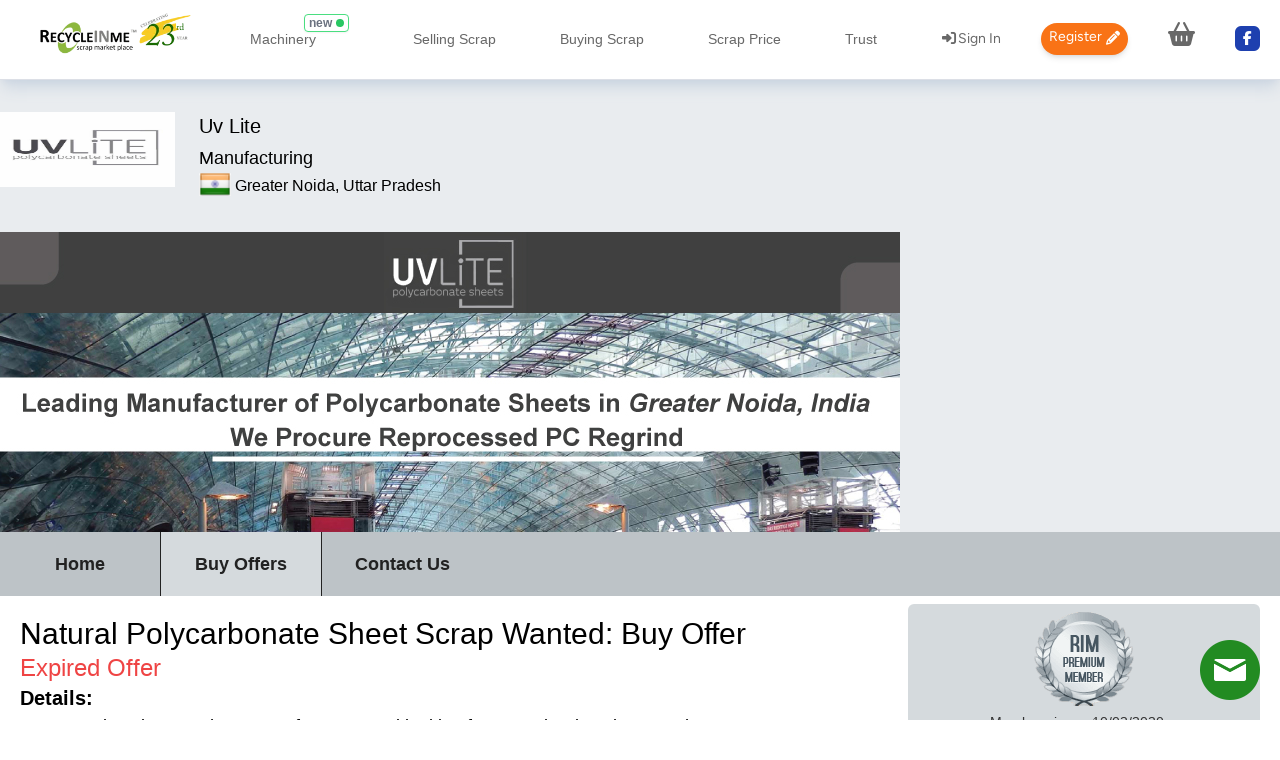

--- FILE ---
content_type: text/html; charset=UTF-8
request_url: https://www.recycleinme.com/rim-ajay1969/buyoffer-35799
body_size: 22065
content:
<!DOCTYPE html>
<html lang="en">
<head>
    <meta charset="utf-8">
    <meta name="viewport" content="width=device-width, initial-scale=1">
    <title>Natural Polycarbonate Sheet Scrap Wanted</title>

        <link rel="canonical" href="https://www.recycleinme.com/rim-ajay1969/buyoffer-35799">
    
        <meta name="description" content="We are polycarbonate sheet manufacturers and looking for natural Polycarbonate Sheet Scrap up to 50 tons per month. We can also buy recycled natural granules....">
    <!-- Default Og Tag -->
    <meta property="og:type" content="website" />
        <meta property="og:title" content="Natural Polycarbonate Sheet Scrap Wanted" />
        <meta property="og:image" content="https://www.recycleinme.com/storage/sitebanner/66108.jpg">
        <meta property="og:url" content="https://www.recycleinme.com/rim-ajay1969/buyoffer-35799">
        <meta property="og:description"
        content="We are polycarbonate sheet manufacturers and looking for natural Polycarbonate Sheet Scrap up to 50 tons per month. We can also buy recycled natural granules...." />
        <!-- Twitter card tags -->
        <meta name="twitter:card" content="summary_large_image" />
        <meta name="twitter:site" content="@RecycleInMe" />
        <meta name="twitter:creator" content="@RecycleInMe" />
        <meta property="twitter:title" content="We are polycarbonate sheet manufacturers and looking for natural Polycarbonate Sheet Scrap up to 50 tons per month. We can also buy recycled natural granules...." />
        <meta property="twitter:description"
        content="We are polycarbonate sheet manufacturers and looking for natural Polycarbonate Sheet Scrap up to 50 tons per month. We can also buy recycled natural granules...."/>
        <meta property="twitter:image" content="https://www.recycleinme.com/storage/sitebanner/66108.jpg"/>
        <!-- Facebook Meta Tag -->
    <meta name="facebook-domain-verification" content="xdqu364dgi531t9ge04bu52763vg3c" />
            <link rel="icon" type="image/png" href="/images/favicon.ico" sizes="16x16 32x32">

    <!-- Fonts -->
    <link rel="preconnect" href="https://fonts.bunny.net">
    <link href="https://fonts.bunny.net/css?family=figtree:400,500,600&display=swap" rel="stylesheet" />

    <!-- schema.org -->
      <!-- Include JSON-LD schema for specific routes -->
    
    
    
        <!-- Google Tag Manager Script -->
    <script>
        (function(w, d, s, l, i) {
            w[l] = w[l] || [];
            w[l].push({ 'gtm.start': new Date().getTime(), event: 'gtm.js' });
            var f = d.getElementsByTagName(s)[0],
                j = d.createElement(s),
                dl = l != 'dataLayer' ? '&l=' + l : '';
            j.async = true;
            j.src = 'https://www.googletagmanager.com/gtm.js?id=' + i + dl;
            f.parentNode.insertBefore(j, f);
        })(window, document, 'script', 'dataLayer', 'GTM-MFD3P9F');
    </script>

    <!-- Clarity Tracking Code -->
    <script>
        (function(c, l, a, r, i, t, y) {
            c[a] = c[a] || function() { (c[a].q = c[a].q || []).push(arguments) };
            t = l.createElement(r); t.async = 1; t.src = "https://www.clarity.ms/tag/" + i + "?ref=bwt";
            y = l.getElementsByTagName(r)[0]; y.parentNode.insertBefore(t, y);
        })(window, document, "clarity", "script", "9dqllt10mg");
    </script>

    <!-- Global Site Tag (gtag.js) - Google Ads: 10878398745 -->
    <script async src="https://www.googletagmanager.com/gtag/js?id=AW-10878398745"></script>
    <script>
        window.dataLayer = window.dataLayer || [];
        function gtag() { dataLayer.push(arguments); }
        gtag('js', new Date());
        gtag('config', 'AW-10878398745');
    </script>
        <script type="text/javascript">const Ziggy={"url":"https:\/\/www.recycleinme.com","port":null,"defaults":{},"routes":{"sanctum.csrf-cookie":{"uri":"sanctum\/csrf-cookie","methods":["GET","HEAD"]},"log-viewer.hosts":{"uri":"log-viewer\/api\/hosts","methods":["GET","HEAD"]},"log-viewer.folders":{"uri":"log-viewer\/api\/folders","methods":["GET","HEAD"]},"log-viewer.folders.request-download":{"uri":"log-viewer\/api\/folders\/{folderIdentifier}\/download\/request","methods":["GET","HEAD"],"parameters":["folderIdentifier"]},"log-viewer.folders.clear-cache":{"uri":"log-viewer\/api\/folders\/{folderIdentifier}\/clear-cache","methods":["POST"],"parameters":["folderIdentifier"]},"log-viewer.folders.delete":{"uri":"log-viewer\/api\/folders\/{folderIdentifier}","methods":["DELETE"],"parameters":["folderIdentifier"]},"log-viewer.files":{"uri":"log-viewer\/api\/files","methods":["GET","HEAD"]},"log-viewer.files.request-download":{"uri":"log-viewer\/api\/files\/{fileIdentifier}\/download\/request","methods":["GET","HEAD"],"parameters":["fileIdentifier"]},"log-viewer.files.clear-cache":{"uri":"log-viewer\/api\/files\/{fileIdentifier}\/clear-cache","methods":["POST"],"parameters":["fileIdentifier"]},"log-viewer.files.delete":{"uri":"log-viewer\/api\/files\/{fileIdentifier}","methods":["DELETE"],"parameters":["fileIdentifier"]},"log-viewer.files.clear-cache-all":{"uri":"log-viewer\/api\/clear-cache-all","methods":["POST"]},"log-viewer.files.delete-multiple-files":{"uri":"log-viewer\/api\/delete-multiple-files","methods":["POST"]},"log-viewer.logs":{"uri":"log-viewer\/api\/logs","methods":["GET","HEAD"]},"log-viewer.folders.download":{"uri":"log-viewer\/api\/folders\/{folderIdentifier}\/download","methods":["GET","HEAD"],"parameters":["folderIdentifier"]},"log-viewer.files.download":{"uri":"log-viewer\/api\/files\/{fileIdentifier}\/download","methods":["GET","HEAD"],"parameters":["fileIdentifier"]},"log-viewer.index":{"uri":"log-viewer\/{view?}","methods":["GET","HEAD"],"wheres":{"view":"(.*)"},"parameters":["view"]},"netadmin":{"uri":"netadmin","methods":["GET","HEAD","POST","PUT","PATCH","DELETE","OPTIONS"]},"dashboarddetails":{"uri":"netadmin\/dashboarddetails","methods":["GET","HEAD","POST","PUT","PATCH","DELETE","OPTIONS"]},"dashboarddetails_compare":{"uri":"netadmin\/dashboarddetails_compare","methods":["GET","HEAD","POST","PUT","PATCH","DELETE","OPTIONS"]},"getallcustompayemt":{"uri":"netadmin\/getallcustompayemt","methods":["GET","HEAD","POST","PUT","PATCH","DELETE","OPTIONS"]},"updatecustompaymentdetails":{"uri":"netadmin\/updatecustompaymentdetails","methods":["GET","HEAD"]},"custpayment.edit":{"uri":"netadmin\/editcustompaymentdetails\/{id}","methods":["GET","HEAD","POST","PUT","PATCH","DELETE","OPTIONS"],"parameters":["id"]},"custpayment.post":{"uri":"netadmin\/modifycustompaymentdetails\/{id}","methods":["POST"],"parameters":["id"]},"nonmemberenquiries":{"uri":"netadmin\/nonmemberenquiries","methods":["GET","HEAD","POST","PUT","PATCH","DELETE","OPTIONS"]},"getnmemailthreads":{"uri":"netadmin\/getnmemailthreads","methods":["GET","HEAD","POST","PUT","PATCH","DELETE","OPTIONS"]},"createnmemailthreads":{"uri":"netadmin\/createnmemailthreads","methods":["GET","HEAD","POST","PUT","PATCH","DELETE","OPTIONS"]},"enquiries":{"uri":"netadmin\/enquiries","methods":["GET","HEAD","POST","PUT","PATCH","DELETE","OPTIONS"]},"enquiryreplies":{"uri":"netadmin\/enquiryreplies","methods":["GET","HEAD","POST","PUT","PATCH","DELETE","OPTIONS"]},"nonmemberbackup":{"uri":"netadmin\/nonmemberbackup","methods":["GET","HEAD","POST","PUT","PATCH","DELETE","OPTIONS"]},"notapprovedbuyoffers":{"uri":"netadmin\/notapprovedbuyoffers","methods":["GET","HEAD","POST","PUT","PATCH","DELETE","OPTIONS"]},"allrecentbuyoffers":{"uri":"netadmin\/allrecentbuyoffers","methods":["GET","HEAD","POST","PUT","PATCH","DELETE","OPTIONS"]},"expiredbuyoffers":{"uri":"netadmin\/expiredbuyoffers","methods":["GET","HEAD","POST","PUT","PATCH","DELETE","OPTIONS"]},"grouprequirementmail":{"uri":"netadmin\/grouprequirementmail","methods":["GET","HEAD","POST","PUT","PATCH","DELETE","OPTIONS"]},"buyofferresponses":{"uri":"netadmin\/buyofferresponses","methods":["GET","HEAD","POST","PUT","PATCH","DELETE","OPTIONS"]},"notapprovedselloffers":{"uri":"netadmin\/notapprovedselloffers","methods":["GET","HEAD","POST","PUT","PATCH","DELETE","OPTIONS"]},"allrecentselloffers":{"uri":"netadmin\/allrecentselloffers","methods":["GET","HEAD","POST","PUT","PATCH","DELETE","OPTIONS"]},"expiredselloffers":{"uri":"netadmin\/expiredselloffers","methods":["GET","HEAD","POST","PUT","PATCH","DELETE","OPTIONS"]},"sellofferresponses":{"uri":"netadmin\/sellofferresponses","methods":["GET","HEAD","POST","PUT","PATCH","DELETE","OPTIONS"]},"findcompany":{"uri":"netadmin\/findcompany","methods":["GET","HEAD","POST","PUT","PATCH","DELETE","OPTIONS"]},"findcompanybyinput":{"uri":"netadmin\/findcompanybyinput","methods":["POST"]},"feedbackanalysis":{"uri":"netadmin\/feedbackanalysis","methods":["GET","HEAD","POST","PUT","PATCH","DELETE","OPTIONS"]},"generaterecentbytoprated":{"uri":"netadmin\/generaterecentbytoprated","methods":["GET","HEAD","POST","PUT","PATCH","DELETE","OPTIONS"]},"generaterecentbycategory":{"uri":"netadmin\/generaterecentbycategory","methods":["GET","HEAD","POST","PUT","PATCH","DELETE","OPTIONS"]},"generaterecentoffers":{"uri":"netadmin\/generaterecentoffers","methods":["GET","HEAD","POST","PUT","PATCH","DELETE","OPTIONS"]},"generaterecentmembers":{"uri":"netadmin\/generaterecentmembers","methods":["GET","HEAD","POST","PUT","PATCH","DELETE","OPTIONS"]},"generatetopratedmembers":{"uri":"netadmin\/generatetopratedmembers","methods":["GET","HEAD","POST","PUT","PATCH","DELETE","OPTIONS"]},"allregisteredwhatsappusers":{"uri":"netadmin\/allregisteredwhatsappusers","methods":["GET","HEAD","POST","PUT","PATCH","DELETE","OPTIONS"]},"allwhatsappusers":{"uri":"netadmin\/allwhatsappusers","methods":["GET","HEAD","POST","PUT","PATCH","DELETE","OPTIONS"]},"allexpiredwhatsappusers":{"uri":"netadmin\/allexpiredwhatsappusers","methods":["GET","HEAD","POST","PUT","PATCH","DELETE","OPTIONS"]},"activatewhatsappusers":{"uri":"netadmin\/activatewhatsappusers","methods":["GET","HEAD","POST","PUT","PATCH","DELETE","OPTIONS"]},"allactivecompanies":{"uri":"netadmin\/allactivecompanies","methods":["GET","HEAD","POST","PUT","PATCH","DELETE","OPTIONS"]},"allrecentcompanies":{"uri":"netadmin\/allrecentcompanies","methods":["GET","HEAD","POST","PUT","PATCH","DELETE","OPTIONS"]},"assignedclients":{"uri":"netadmin\/assignedclients","methods":["GET","HEAD","POST","PUT","PATCH","DELETE","OPTIONS"]},"unassignedclients":{"uri":"netadmin\/unassignedclients","methods":["GET","HEAD","POST","PUT","PATCH","DELETE","OPTIONS"]},"quarantinedusers":{"uri":"netadmin\/quarantinedusers","methods":["GET","HEAD","POST","PUT","PATCH","DELETE","OPTIONS"]},"paymentpending":{"uri":"netadmin\/paymentpending","methods":["GET","HEAD","POST","PUT","PATCH","DELETE","OPTIONS"]},"renewedcompanies":{"uri":"netadmin\/renewedcompanies","methods":["GET","HEAD","POST","PUT","PATCH","DELETE","OPTIONS"]},"notrenewedcompanies":{"uri":"netadmin\/notrenewedcompanies","methods":["GET","HEAD","POST","PUT","PATCH","DELETE","OPTIONS"]},"renewingshortly":{"uri":"netadmin\/renewingshortly","methods":["GET","HEAD","POST","PUT","PATCH","DELETE","OPTIONS"]},"pricepaymentpending":{"uri":"netadmin\/pricepaymentpending","methods":["GET","HEAD","POST","PUT","PATCH","DELETE","OPTIONS"]},"pricerenewedcompanies":{"uri":"netadmin\/pricerenewedcompanies","methods":["GET","HEAD","POST","PUT","PATCH","DELETE","OPTIONS"]},"pricenotrenewedcompanies":{"uri":"netadmin\/pricenotrenewedcompanies","methods":["GET","HEAD","POST","PUT","PATCH","DELETE","OPTIONS"]},"pricerenewingshortly":{"uri":"netadmin\/pricerenewingshortly","methods":["GET","HEAD","POST","PUT","PATCH","DELETE","OPTIONS"]},"hmsprice":{"uri":"netadmin\/hmsprice","methods":["GET","HEAD","POST","PUT","PATCH","DELETE","OPTIONS"]},"update.hmsprice":{"uri":"netadmin\/updatehmsprice","methods":["POST"]},"edithmsprice":{"uri":"netadmin\/edithmsprice","methods":["GET","HEAD","POST","PUT","PATCH","DELETE","OPTIONS"]},"allnonmember":{"uri":"netadmin\/nonmember","methods":["GET","HEAD","POST","PUT","PATCH","DELETE","OPTIONS"]},"createthread.post":{"uri":"netadmin\/createotherthreads","methods":["GET","HEAD","POST","PUT","PATCH","DELETE","OPTIONS"]},"memberthread.create":{"uri":"netadmin\/creatememberthreads","methods":["POST"]},"nonmemberthread.post":{"uri":"netadmin\/addnonmemberthread","methods":["POST"]},"upgrademembers":{"uri":"netadmin\/upgrademembers","methods":["GET","HEAD","POST","PUT","PATCH","DELETE","OPTIONS"]},"activatemembership":{"uri":"netadmin\/activatemembership","methods":["GET","HEAD","POST","PUT","PATCH","DELETE","OPTIONS"]},"nonmemberdetails":{"uri":"netadmin\/nonmemberdetails","methods":["GET","HEAD","POST","PUT","PATCH","DELETE","OPTIONS"]},"postmemberemailmessage":{"uri":"netadmin\/addemailmessagetothread","methods":["POST"]},"postnmmessage":{"uri":"netadmin\/addnmmessage","methods":["POST"]},"companydetails":{"uri":"netadmin\/companydetails","methods":["GET","HEAD","POST","PUT","PATCH","DELETE","OPTIONS"]},"allthreads":{"uri":"netadmin\/viewmessages","methods":["GET","HEAD","POST","PUT","PATCH","DELETE","OPTIONS"]},"email.update":{"uri":"netadmin\/updateemail","methods":["POST"]},"location.update":{"uri":"netadmin\/updatelocation","methods":["POST"]},"membership.update":{"uri":"netadmin\/updatemembership","methods":["POST"]},"grstatus.update":{"uri":"netadmin\/updategrstatus","methods":["POST"]},"companyname.update":{"uri":"netadmin\/updatecompanyname","methods":["POST"]},"mobilenumber.update":{"uri":"netadmin\/updatemobilenumber","methods":["POST"]},"generateultimate":{"uri":"netadmin\/generateultimate","methods":["GET","HEAD","POST","PUT","PATCH","DELETE","OPTIONS"]},"generatepremium":{"uri":"netadmin\/generatepremium","methods":["GET","HEAD","POST","PUT","PATCH","DELETE","OPTIONS"]},"generategeneral":{"uri":"netadmin\/generategeneral","methods":["GET","HEAD","POST","PUT","PATCH","DELETE","OPTIONS"]},"generateplastic":{"uri":"netadmin\/generateplastic","methods":["GET","HEAD","POST","PUT","PATCH","DELETE","OPTIONS"]},"generatepaper":{"uri":"netadmin\/generatepaper","methods":["GET","HEAD","POST","PUT","PATCH","DELETE","OPTIONS"]},"generateselloffers":{"uri":"netadmin\/generateselloffers","methods":["GET","HEAD","POST","PUT","PATCH","DELETE","OPTIONS"]},"generatetoprated":{"uri":"netadmin\/generatetoprated","methods":["GET","HEAD","POST","PUT","PATCH","DELETE","OPTIONS"]},"insertcustompayment":{"uri":"netadmin\/insertcustompayment","methods":["POST"]},"reqmails.send":{"uri":"netadmin\/groupreqmails","methods":["POST"]},"markedreqmails.send":{"uri":"netadmin\/groupreqmails\/markedsent","methods":["POST"]},"razorlink.generate":{"uri":"netadmin\/razorcustompaymentlink","methods":["GET","HEAD","POST","PUT","PATCH","DELETE","OPTIONS"]},"razorlink.custom":{"uri":"razor\/create-custompayment","methods":["POST"]},"paypallink.generate":{"uri":"netadmin\/paypalcustompaymentlink","methods":["GET","HEAD","POST","PUT","PATCH","DELETE","OPTIONS"]},"paypallink.custom":{"uri":"paypal\/create-custompayment","methods":["POST"]},"advanceprofilefromnetadmin":{"uri":"netadmin\/advanceprofile\/{username}","methods":["GET","HEAD","POST","PUT","PATCH","DELETE","OPTIONS"],"parameters":["username"]},"paymentdetailsbydm":{"uri":"netadmin\/paymentdetailsbydm","methods":["GET","HEAD","POST","PUT","PATCH","DELETE","OPTIONS"]},"movepayment":{"uri":"netadmin\/movepaymenttodm","methods":["POST"]},"home":{"uri":"\/","methods":["GET","HEAD"]},"home.login":{"uri":"home\/login","methods":["GET","HEAD","POST","PUT","PATCH","DELETE","OPTIONS"]},"home.register":{"uri":"home\/register","methods":["GET","HEAD","POST","PUT","PATCH","DELETE","OPTIONS"]},"register.step":{"uri":"home\/registerstep","methods":["GET","HEAD","POST","PUT","PATCH","DELETE","OPTIONS"]},"ccavenue.payment":{"uri":"payment\/ccavenue","methods":["GET","HEAD","POST","PUT","PATCH","DELETE","OPTIONS"]},"razorpay.payment":{"uri":"payment\/razorpay","methods":["GET","HEAD","POST","PUT","PATCH","DELETE","OPTIONS"]},"razorpay.success":{"uri":"razorpay.success","methods":["GET","HEAD"]},"razorpay.capture":{"uri":"razorpay\/capture","methods":["POST"]},"razorpay.subscriptioncapture":{"uri":"capture-subscription","methods":["GET","HEAD","POST","PUT","PATCH","DELETE","OPTIONS"]},"paypal.payment":{"uri":"payment\/paypal","methods":["POST"]},"paypal_success":{"uri":"payment\/paypal\/success","methods":["GET","HEAD","POST","PUT","PATCH","DELETE","OPTIONS"]},"paypal_cancel":{"uri":"payment\/paypal\/cancel","methods":["GET","HEAD","POST","PUT","PATCH","DELETE","OPTIONS"]},"paypal_subscribe":{"uri":"payment\/subscribepaypal","methods":["POST"]},"register.confirm":{"uri":"home\/registerconfirm\/{userID}\/{scrap}","methods":["GET","HEAD","POST","PUT","PATCH","DELETE","OPTIONS"],"parameters":["userID","scrap"]},"member.upgrade":{"uri":"home\/upgrade\/{userID}\/{scrap}","methods":["GET","HEAD","POST","PUT","PATCH","DELETE","OPTIONS"],"parameters":["userID","scrap"]},"member.planupgrade":{"uri":"home\/planupgrade\/{userID}\/{scrap}","methods":["GET","HEAD","POST","PUT","PATCH","DELETE","OPTIONS"],"parameters":["userID","scrap"]},"scrap.register":{"uri":"home\/registerscrap\/{userID}","methods":["GET","HEAD","POST","PUT","PATCH","DELETE","OPTIONS"],"parameters":["userID"]},"scrap.upgrade":{"uri":"home\/upgradescrap\/{userID}","methods":["GET","HEAD","POST","PUT","PATCH","DELETE","OPTIONS"],"parameters":["userID"]},"user.validate":{"uri":"home\/validate","methods":["GET","HEAD","POST","PUT","PATCH","DELETE","OPTIONS"]},"company.firststep":{"uri":"registerstep1","methods":["POST"]},"user.authenticate":{"uri":"user\/authenticate","methods":["GET","HEAD","POST","PUT","PATCH","DELETE","OPTIONS"]},"user.planupgradeauthenticate":{"uri":"user\/planupgradeauthenticate","methods":["GET","HEAD","POST","PUT","PATCH","DELETE","OPTIONS"]},"user.login.admin":{"uri":"user\/adminlogin\/{username}","methods":["GET","HEAD","POST","PUT","PATCH","DELETE","OPTIONS"],"parameters":["username"]},"user.logout":{"uri":"home\/logout","methods":["GET","HEAD","POST","PUT","PATCH","DELETE","OPTIONS"]},"home.forgotpassword":{"uri":"home\/forgotpassword","methods":["GET","HEAD","POST","PUT","PATCH","DELETE","OPTIONS"]},"payment.success":{"uri":"home\/paymentsuccess","methods":["GET","HEAD","POST","PUT","PATCH","DELETE","OPTIONS"]},"check-username":{"uri":"check-username","methods":["POST"]},"check-email":{"uri":"check-email","methods":["POST"]},"dashboard":{"uri":"dashboard","methods":["GET","HEAD"]},"profile.edit":{"uri":"profile","methods":["GET","HEAD"]},"profile.update":{"uri":"profile","methods":["PATCH"]},"profile.destroy":{"uri":"profile","methods":["DELETE"]},"sql.test":{"uri":"testsql","methods":["GET","HEAD","POST","PUT","PATCH","DELETE","OPTIONS"]},"buyoffer.get":{"uri":"scrap-buy-offer\/{category?}\/{subcategory?}\/{country?}\/{state?}","methods":["GET","HEAD","POST","PUT","PATCH","DELETE","OPTIONS"],"parameters":["category","subcategory","country","state"]},"buyOffers":{"uri":"buyoffers\/country__{country}","methods":["GET","HEAD"],"parameters":["country"]},"supplier.get":{"uri":"scrap-suppliers\/{category?}\/{subcategory?}\/{country?}\/{state?}","methods":["GET","HEAD","POST","PUT","PATCH","DELETE","OPTIONS"],"parameters":["category","subcategory","country","state"]},"buyofferdetails.get":{"uri":"rim-{username}\/buyoffer-{id}","methods":["GET","HEAD","POST","PUT","PATCH","DELETE","OPTIONS"],"parameters":["username","id"]},"buyofferdetails.home":{"uri":"rim-{username}\/home","methods":["GET","HEAD","POST","PUT","PATCH","DELETE","OPTIONS"],"parameters":["username"]},"buyofferlisting":{"uri":"rim-{username}\/buyofferslisting","methods":["GET","HEAD","POST","PUT","PATCH","DELETE","OPTIONS"],"parameters":["username"]},"sellofferdetails.get":{"uri":"rim-{username}\/selloffer-{id}","methods":["GET","HEAD","POST","PUT","PATCH","DELETE","OPTIONS"],"wheres":{"id":"[0-9]+"},"parameters":["username","id"]},"selloffer.get":{"uri":"scrap-sell-offer\/{category?}\/{subcategory?}\/{country?}\/{state?}","methods":["GET","HEAD","POST","PUT","PATCH","DELETE","OPTIONS"],"parameters":["category","subcategory","country","state"]},"sellOffers":{"uri":"selloffers\/country__{country}","methods":["GET","HEAD"],"parameters":["country"]},"sellofferlisting":{"uri":"rim-{username}\/sellofferslisting","methods":["GET","HEAD","POST","PUT","PATCH","DELETE","OPTIONS"],"parameters":["username"]},"scrapbuyer.get":{"uri":"scrap-buyers\/{category?}\/{subcategory?}\/{country?}\/{state?}","methods":["GET","HEAD","POST","PUT","PATCH","DELETE","OPTIONS"],"parameters":["category","subcategory","country","state"]},"scrapbuyers":{"uri":"scrapbuyers\/country__{country}","methods":["GET","HEAD"],"parameters":["country"]},"selloffer.save":{"uri":"selloffers\/preview","methods":["POST"]},"scrapprice.get":{"uri":"scrapresources\/pricehome","methods":["GET","HEAD","POST","PUT","PATCH","DELETE","OPTIONS"]},"getfreeprices.get":{"uri":"scrapresources\/free_prices","methods":["GET","HEAD","POST","PUT","PATCH","DELETE","OPTIONS"]},"getscrapprices.get":{"uri":"scrapresources\/scrap_prices","methods":["GET","HEAD","POST","PUT","PATCH","DELETE","OPTIONS"]},"getmetalprices.get":{"uri":"scrapresources\/metal_prices","methods":["GET","HEAD","POST","PUT","PATCH","DELETE","OPTIONS"]},"getplasticprices.get":{"uri":"scrapresources\/plastic_prices","methods":["GET","HEAD","POST","PUT","PATCH","DELETE","OPTIONS"]},"getprices":{"uri":"scrapresources\/{country}_{category}","methods":["GET","HEAD","POST","PUT","PATCH","DELETE","OPTIONS"],"parameters":["country","category"]},"detailedprice.get":{"uri":"scrapresources\/DetailedPrice","methods":["GET","HEAD","POST","PUT","PATCH","DELETE","OPTIONS"]},"gethmsprices.get":{"uri":"hmsprices\/{category}\/{subcategory}\/{country}","methods":["GET","HEAD","POST","PUT","PATCH","DELETE","OPTIONS"],"parameters":["category","subcategory","country"]},"getcopperprices.get":{"uri":"copperprices\/{category}\/{subcategory}","methods":["GET","HEAD","POST","PUT","PATCH","DELETE","OPTIONS"],"parameters":["category","subcategory"]},"freepricelisting":{"uri":"freepricelisting\/{type}","methods":["GET","HEAD","POST","PUT","PATCH","DELETE","OPTIONS"],"parameters":["type"]},"scrappricelisting":{"uri":"scrappricelisting\/{type}","methods":["GET","HEAD","POST","PUT","PATCH","DELETE","OPTIONS"],"parameters":["type"]},"metalpricelisting":{"uri":"metalpricelisting\/{type}","methods":["GET","HEAD","POST","PUT","PATCH","DELETE","OPTIONS"],"parameters":["type"]},"plasticpricelisting":{"uri":"plasticpricelisting\/{type}","methods":["GET","HEAD","POST","PUT","PATCH","DELETE","OPTIONS"],"parameters":["type"]},"freepricedetails.get":{"uri":"freepricedetailedlisting\/{category}\/{subcategory}\/{psect}","methods":["GET","HEAD","POST","PUT","PATCH","DELETE","OPTIONS"],"parameters":["category","subcategory","psect"]},"scrappricedetails.get":{"uri":"scrappricedetailedlisting\/{category}\/{subcategory}\/{psect}","methods":["GET","HEAD","POST","PUT","PATCH","DELETE","OPTIONS"],"parameters":["category","subcategory","psect"]},"metalpricedetails.get":{"uri":"MetalPriceDetailedListing\/{category}\/{subcategory}\/{psect}","methods":["GET","HEAD","POST","PUT","PATCH","DELETE","OPTIONS"],"parameters":["category","subcategory","psect"]},"plasticpricedetails.get":{"uri":"plasticpricedetailedlisting\/{category}\/{subcategory}\/{psect}","methods":["GET","HEAD","POST","PUT","PATCH","DELETE","OPTIONS"],"parameters":["category","subcategory","psect"]},"mypage":{"uri":"mypage","methods":["GET","HEAD","POST","PUT","PATCH","DELETE","OPTIONS"]},"mypage.foryou":{"uri":"mypage\/foryou","methods":["GET","HEAD","POST","PUT","PATCH","DELETE","OPTIONS"]},"admin.impersonate":{"uri":"admin\/impersonate\/{username}","methods":["GET","HEAD"],"parameters":["username"]},"myoffer.selloffer":{"uri":"selloffers\/myoffer","methods":["GET","HEAD","POST","PUT","PATCH","DELETE","OPTIONS"]},"myoffer.buyoffer":{"uri":"buyoffers\/myoffer","methods":["GET","HEAD","POST","PUT","PATCH","DELETE","OPTIONS"]},"mypage.mybuyerresponse":{"uri":"mypage\/mybuyerresponses","methods":["GET","HEAD","POST","PUT","PATCH","DELETE","OPTIONS"]},"mypage.mysellerresponse":{"uri":"mypage\/mysellerresponses","methods":["GET","HEAD","POST","PUT","PATCH","DELETE","OPTIONS"]},"mypage.mybuyerinquiries":{"uri":"mypage\/mybuyerinquiries","methods":["GET","HEAD","POST","PUT","PATCH","DELETE","OPTIONS"]},"mypage.mysellerinquiries":{"uri":"mypage\/mysellerinquiries","methods":["GET","HEAD","POST","PUT","PATCH","DELETE","OPTIONS"]},"buyerresponsedetails.get":{"uri":"mypage\/buyerresponsedetails\/{id}","methods":["GET","HEAD","POST","PUT","PATCH","DELETE","OPTIONS"],"parameters":["id"]},"sellerresponsedetails.get":{"uri":"mypage\/sellerresponsedetails\/{id}","methods":["GET","HEAD","POST","PUT","PATCH","DELETE","OPTIONS"],"parameters":["id"]},"buyerinquirydetails.get":{"uri":"mypage\/buyerinquirydetails\/{id}","methods":["GET","HEAD","POST","PUT","PATCH","DELETE","OPTIONS"],"parameters":["id"]},"sellerinquirydetails.get":{"uri":"mypage\/sellerinquirydetails\/{id}","methods":["GET","HEAD","POST","PUT","PATCH","DELETE","OPTIONS"],"parameters":["id"]},"mypage.myenquiries":{"uri":"mypage\/myenquiries","methods":["GET","HEAD","POST","PUT","PATCH","DELETE","OPTIONS"]},"companyresponsedetails.get":{"uri":"mypage\/enquirydetails\/{id}","methods":["GET","HEAD","POST","PUT","PATCH","DELETE","OPTIONS"],"parameters":["id"]},"mypage.myinquiries":{"uri":"mypage\/myinquiries","methods":["GET","HEAD","POST","PUT","PATCH","DELETE","OPTIONS"]},"companyinquirydetails.get":{"uri":"mypage\/inquirydetails\/{id}","methods":["GET","HEAD","POST","PUT","PATCH","DELETE","OPTIONS"],"parameters":["id"]},"mypage.managebuyalerts":{"uri":"mypage\/managebuyalerts","methods":["GET","HEAD","POST","PUT","PATCH","DELETE","OPTIONS"]},"mypage.managesellalerts":{"uri":"mypage\/modifysellalerts","methods":["GET","HEAD","POST","PUT","PATCH","DELETE","OPTIONS"]},"mypage.advancedprofile":{"uri":"mypage\/advancedprofile\/{username?}","methods":["GET","HEAD","POST","PUT","PATCH","DELETE","OPTIONS"],"parameters":["username"]},"mypage.myprofile":{"uri":"mypage\/myprofile\/{username?}","methods":["GET","HEAD","POST","PUT","PATCH","DELETE","OPTIONS"],"parameters":["username"]},"basicprofile.update":{"uri":"updatebasiceprofile","methods":["POST"]},"advancedprofile.update":{"uri":"updateadvancedprofile","methods":["POST"]},"mypage.companylogo":{"uri":"mypage\/companylogo","methods":["GET","HEAD","POST","PUT","PATCH","DELETE","OPTIONS"]},"companylogo.remove":{"uri":"removecompanylogo","methods":["POST"]},"companylogo.upload":{"uri":"updatecompanylogo","methods":["POST"]},"mypage.updatesocial":{"uri":"mypage\/socialmedia","methods":["GET","HEAD","POST","PUT","PATCH","DELETE","OPTIONS"]},"socialmedia.update":{"uri":"updatesocialmedia","methods":["POST"]},"mycredential.add":{"uri":"mypage\/mycredential","methods":["GET","HEAD","POST","PUT","PATCH","DELETE","OPTIONS"]},"mydocuments.add":{"uri":"mypage\/mydocuments","methods":["GET","HEAD","POST","PUT","PATCH","DELETE","OPTIONS"]},"myscraphome":{"uri":"mypage\/scraphome","methods":["GET","HEAD","POST","PUT","PATCH","DELETE","OPTIONS"]},"changepassword":{"uri":"mypage\/changepassword","methods":["GET","HEAD","POST","PUT","PATCH","DELETE","OPTIONS"]},"sellalerts.update":{"uri":"updatesellalerts","methods":["POST"]},"buyalerts.update":{"uri":"updatebuyalerts","methods":["POST"]},"mypage.notifications":{"uri":"mypage\/notifications","methods":["GET","HEAD","POST","PUT","PATCH","DELETE","OPTIONS"]},"mypage.profileimage":{"uri":"mypage\/profileimage","methods":["GET","HEAD","POST","PUT","PATCH","DELETE","OPTIONS"]},"profile.remove":{"uri":"removeprofile","methods":["POST"]},"profile.upload":{"uri":"updateprofile","methods":["POST"]},"mypage.enquiries.delete":{"uri":"mypage\/enquiries\/delete","methods":["POST"]},"mypage.sellerenquiries.delete":{"uri":"mypage\/seller-enquiries\/delete","methods":["POST"]},"mypage.buyerenquiries.delete":{"uri":"mypage\/buyer-enquiries\/delete","methods":["POST"]},"mypage.choosescrapfavourites":{"uri":"mypage\/choosescrapfavourites","methods":["GET","HEAD","POST","PUT","PATCH","DELETE","OPTIONS"]},"sellerresponse.sendmessage":{"uri":"mypage\/sendselleresponsepmb","methods":["GET","HEAD","POST","PUT","PATCH","DELETE","OPTIONS"]},"buyerresponse.sendmessage":{"uri":"mypage\/sendbuyeresponsepmb","methods":["GET","HEAD","POST","PUT","PATCH","DELETE","OPTIONS"]},"buyerinquiry.sendmessage":{"uri":"mypage\/sendbuyerinquirypmb","methods":["GET","HEAD","POST","PUT","PATCH","DELETE","OPTIONS"]},"sellerinquiry.sendmessage":{"uri":"mypage\/sendsellerinquirypmb","methods":["GET","HEAD","POST","PUT","PATCH","DELETE","OPTIONS"]},"inquiry.sendmessage":{"uri":"mypage\/sendinquirypmb","methods":["GET","HEAD","POST","PUT","PATCH","DELETE","OPTIONS"]},"profile.calc":{"uri":"calprofile","methods":["GET","HEAD","POST","PUT","PATCH","DELETE","OPTIONS"]},"download":{"uri":"get\/{file_name}","methods":["GET","HEAD"],"parameters":["file_name"]},"download.attachments":{"uri":"attachments\/{file_name}","methods":["GET","HEAD"],"parameters":["file_name"]},"buyoffer.save":{"uri":"buyoffers\/preview","methods":["GET","HEAD","POST","PUT","PATCH","DELETE","OPTIONS"]},"aboutus":{"uri":"home\/aboutus","methods":["GET","HEAD","POST","PUT","PATCH","DELETE","OPTIONS"]},"scamalert":{"uri":"home\/scamalert","methods":["GET","HEAD","POST","PUT","PATCH","DELETE","OPTIONS"]},"privacy":{"uri":"home\/privacy","methods":["GET","HEAD","POST","PUT","PATCH","DELETE","OPTIONS"]},"termsofservice":{"uri":"home\/termsofservice","methods":["GET","HEAD","POST","PUT","PATCH","DELETE","OPTIONS"]},"refund":{"uri":"home\/refund","methods":["GET","HEAD","POST","PUT","PATCH","DELETE","OPTIONS"]},"inquire.selloffer":{"uri":"inquiry\/inquireselloffer","methods":["GET","HEAD","POST","PUT","PATCH","DELETE","OPTIONS"]},"inquireselloffer.save":{"uri":"inquiry\/inquireselloffer\/save","methods":["GET","HEAD","POST","PUT","PATCH","DELETE","OPTIONS"]},"inquire.Buyoffer":{"uri":"inquiry\/inquirebuyoffer","methods":["GET","HEAD","POST","PUT","PATCH","DELETE","OPTIONS"]},"inquirebuyoffer.save":{"uri":"inquiry\/inquirebuyoffer\/save","methods":["GET","HEAD","POST","PUT","PATCH","DELETE","OPTIONS"]},"inquire.company":{"uri":"inquiry\/inquirecompany","methods":["GET","HEAD","POST","PUT","PATCH","DELETE","OPTIONS"]},"inquire.company_save":{"uri":"inquiry\/company\/save","methods":["GET","HEAD","POST","PUT","PATCH","DELETE","OPTIONS"]},"sendmail":{"uri":"testmail","methods":["GET","HEAD","POST","PUT","PATCH","DELETE","OPTIONS"]},"whatsappprice.get":{"uri":"netadmin\/whatsappprice","methods":["GET","HEAD","POST","PUT","PATCH","DELETE","OPTIONS"]},"southindianprice.get":{"uri":"netadmin\/southindianprice","methods":["GET","HEAD","POST","PUT","PATCH","DELETE","OPTIONS"]},"northindianprice.get":{"uri":"netadmin\/northindianprice","methods":["GET","HEAD","POST","PUT","PATCH","DELETE","OPTIONS"]},"usscrapprice.get":{"uri":"netadmin\/usscrapprice","methods":["GET","HEAD","POST","PUT","PATCH","DELETE","OPTIONS"]},"hmswhatsappprice.get":{"uri":"netadmin\/hmswhatsappprice","methods":["GET","HEAD","POST","PUT","PATCH","DELETE","OPTIONS"]},"copperwhatsappprice.get":{"uri":"netadmin\/copperwhatsappprice","methods":["GET","HEAD","POST","PUT","PATCH","DELETE","OPTIONS"]},"notfollowedppmembers":{"uri":"netadmin\/nonfollowedppcompanies","methods":["GET","HEAD","POST","PUT","PATCH","DELETE","OPTIONS"]},"notfollowedrenewmembers":{"uri":"netadmin\/nonfollowedexpiredcompanies","methods":["GET","HEAD","POST","PUT","PATCH","DELETE","OPTIONS"]},"notfollowednmenquiries":{"uri":"netadmin\/nonfollowednmenquiries","methods":["GET","HEAD","POST","PUT","PATCH","DELETE","OPTIONS"]},"image.resize":{"uri":"imagecheck","methods":["GET","HEAD"]},"image.show":{"uri":"imageshow","methods":["GET","HEAD"]},"scrapnews.latest":{"uri":"scrap-news","methods":["GET","HEAD"]},"scrapnews.general":{"uri":"scrap-news\/General_news","methods":["GET","HEAD"]},"scrapnews.metal":{"uri":"scrap-news\/Metal_news","methods":["GET","HEAD"]},"scrapnews.isricodes":{"uri":"scrap-news\/ISRICodes_news","methods":["GET","HEAD"]},"scrapnews.all":{"uri":"scrap-news\/allNews","methods":["GET","HEAD"]},"scrapnews.details":{"uri":"scrap-news\/newsdetails-{id}","methods":["GET","HEAD"],"parameters":["id"]},"scrapresearch.prices":{"uri":"scrap-news\/allResearchPrices","methods":["GET","HEAD"]},"scrapnews.imports":{"uri":"scrap-news\/allimports","methods":["GET","HEAD"]},"scrapnews.authorprofile":{"uri":"scrap-news\/author-{username}","methods":["GET","HEAD"],"parameters":["username"]},"rating.post":{"uri":"postrating","methods":["POST"]},"scrapprice.details":{"uri":"scrap-news\/ResearchPriceDetails-{id}","methods":["GET","HEAD"],"parameters":["id"]},"scrapimport.details":{"uri":"scrap-news\/importdetails-{id}","methods":["GET","HEAD"],"parameters":["id"]},"scrapnews.login":{"uri":"scrap-news\/login","methods":["GET","HEAD","POST","PUT","PATCH","DELETE","OPTIONS"]},"scrapnews.logout":{"uri":"scrap-news-logout","methods":["POST"]},"author.authenticate":{"uri":"scrap-news-authenticate","methods":["POST"]},"scrap.mynews":{"uri":"scrap-my-news","methods":["GET","HEAD","POST","PUT","PATCH","DELETE","OPTIONS"]},"scrap.myprice":{"uri":"scrap-my-price","methods":["GET","HEAD","POST","PUT","PATCH","DELETE","OPTIONS"]},"scrap.myimports":{"uri":"scrap-my-imports","methods":["GET","HEAD","POST","PUT","PATCH","DELETE","OPTIONS"]},"scrap.mytickers":{"uri":"scrap-my-tickers","methods":["GET","HEAD","POST","PUT","PATCH","DELETE","OPTIONS"]},"scrap.unapprovedcomments":{"uri":"scrap-unapproved-comments","methods":["GET","HEAD","POST","PUT","PATCH","DELETE","OPTIONS"]},"scrap.destroysunapprovedcomments":{"uri":"scrap-destroysunapprovedcomments\/{id}","methods":["GET","HEAD","POST","PUT","PATCH","DELETE","OPTIONS"],"parameters":["id"]},"scrap.adminapprovedComments":{"uri":"scrap-adminapproved-comments\/{id}","methods":["DELETE"],"parameters":["id"]},"scrap.adminunapprovedComments":{"uri":"scrap-adminunapproved-comments\/{id}","methods":["DELETE"],"parameters":["id"]},"admin.realscrapnews":{"uri":"scrap-admin\/realtimenews","methods":["GET","HEAD","POST","PUT","PATCH","DELETE","OPTIONS"]},"scrapcategory.details":{"uri":"scrap-news\/{Category}_news","methods":["GET","HEAD"],"parameters":["Category"]},"author.profile":{"uri":"author-profile","methods":["GET","HEAD"]},"author.changepassword":{"uri":"author-changepassword","methods":["GET","HEAD"]},"author.changeprofileimage":{"uri":"author-changeprofileimage","methods":["GET","HEAD"]},"scrapnews.addnews":{"uri":"add-news","methods":["GET","HEAD"]},"scrap.storeNews":{"uri":"scrap-storeNews","methods":["POST"]},"scrap.editnews":{"uri":"scrap-edit-news","methods":["GET","HEAD","POST","PUT","PATCH","DELETE","OPTIONS"]},"scrap.updateNews":{"uri":"scrap-updateNews\/{newsID}","methods":["POST"],"parameters":["newsID"]},"scrap.destroyNews":{"uri":"scrap-destroyNews\/{newsID}","methods":["DELETE"],"parameters":["newsID"]},"scrapnews.addresearchprice":{"uri":"add-research-price","methods":["GET","HEAD"]},"scrap.storeResearchPrice":{"uri":"scrap-storeResearchPrice","methods":["POST"]},"scrap.editprice":{"uri":"scrap-edit-price","methods":["GET","HEAD","POST","PUT","PATCH","DELETE","OPTIONS"]},"scrap.updatePrice":{"uri":"scrap-updatePrice\/{id}","methods":["PUT"],"parameters":["id"]},"scrap.destroyPrice":{"uri":"scrap-destroyPrice\/{id}","methods":["DELETE"],"parameters":["id"]},"scrapnews.addimports":{"uri":"add-imports","methods":["GET","HEAD"]},"scrap.storeImport":{"uri":"scrap-storeImport","methods":["POST"]},"scrapnews.editimports":{"uri":"edit-imports","methods":["GET","HEAD"]},"scrap.destroyImports":{"uri":"scrap-destroyImports\/{id}","methods":["DELETE"],"parameters":["id"]},"scrapnews.addticker":{"uri":"add-ticker","methods":["GET","HEAD"]},"scrap.storeTicker":{"uri":"scrap-storeTicker","methods":["POST"]},"author.register":{"uri":"scrap-news\/register","methods":["GET","HEAD"]},"scrap.authorstore":{"uri":"scrap-authorstore","methods":["POST"]},"scrap.authorupdate":{"uri":"scrap-authorupdate\/{id}","methods":["POST"],"parameters":["id"]},"scrap.updatePassword":{"uri":"scrap-updatePassword\/{id}","methods":["POST"],"parameters":["id"]},"scrap.updateProfileImage":{"uri":"scrap-updateProfileImage\/{id}","methods":["POST"],"parameters":["id"]},"scrap.myisris":{"uri":"scrap-my-isri-codes","methods":["GET","HEAD","POST","PUT","PATCH","DELETE","OPTIONS"]},"scrap.editmyisris":{"uri":"scrap-edit-my-isri-codes","methods":["GET","HEAD","POST","PUT","PATCH","DELETE","OPTIONS"]},"scrap.updatemyisris":{"uri":"scrap-update-my-isri-codes\/{id}","methods":["GET","HEAD","POST","PUT","PATCH","DELETE","OPTIONS"],"parameters":["id"]},"check-scrap-news-username":{"uri":"check-scrap-news-username","methods":["POST"]},"scrap.destroyTickers":{"uri":"scrap-destroyTickers\/{ID}","methods":["DELETE"],"parameters":["ID"]},"admin.allnews":{"uri":"scrap-admin-news","methods":["GET","HEAD","POST","PUT","PATCH","DELETE","OPTIONS"]},"admin.updateapprovalstatus":{"uri":"update-approval-status","methods":["POST"]},"admin.updateunapprovalstatus":{"uri":"update-unapproval-status","methods":["POST"]},"admin.allresearchprices":{"uri":"scrap-admin-prices","methods":["GET","HEAD","POST","PUT","PATCH","DELETE","OPTIONS"]},"scrap.admineditprice":{"uri":"scrap-adminedit-price","methods":["GET","HEAD","POST","PUT","PATCH","DELETE","OPTIONS"]},"admin.unapprovedcomments":{"uri":"scrap-admin-unapproved-comments","methods":["GET","HEAD","POST","PUT","PATCH","DELETE","OPTIONS"]},"admin.editunapproveddetails":{"uri":"scrap-admin-editunapproved-details","methods":["GET","HEAD","POST","PUT","PATCH","DELETE","OPTIONS"]},"admin.updateadminunapprovalstatus":{"uri":"update-adminunapproval-status","methods":["POST"]},"scrap.bulkDeleteunapprovedcomments":{"uri":"scrap-bulk-delete-unapprovedcomments","methods":["POST"]},"scrap.bulkDeleteapprovedcomments":{"uri":"scrap-bulk-delete-approvedcomments","methods":["POST"]},"unapproved.details":{"uri":"unapproved-details","methods":["GET","HEAD"]},"admin.approvedcomments":{"uri":"scrap-admin-approved-comments","methods":["GET","HEAD","POST","PUT","PATCH","DELETE","OPTIONS"]},"admin.updateadminunapprovalcomment":{"uri":"update-adminunapproval-comment","methods":["POST"]},"admin.updateauthorapprovalcomment":{"uri":"update-Authorapproval-comment","methods":["POST"]},"admin.editapproveddetails":{"uri":"scrap-admin-editapproved-details","methods":["GET","HEAD","POST","PUT","PATCH","DELETE","OPTIONS"]},"admin.subscribers":{"uri":"scrap-admin-subscribers","methods":["GET","HEAD","POST","PUT","PATCH","DELETE","OPTIONS"]},"scrap.DeleteSubscribers":{"uri":"scrap-delete-subscribers\/{id}","methods":["DELETE"],"parameters":["id"]},"scrap.bulkDeleteSubscribers":{"uri":"scrap-bulk-delete-subscribers","methods":["POST"]},"admin.editsubscribers":{"uri":"scrap-adminedit-subscribers","methods":["GET","HEAD","POST","PUT","PATCH","DELETE","OPTIONS"]},"admin.updatesubscribers":{"uri":"scrap-adminupdate-subscribers\/{id}","methods":["POST"],"parameters":["id"]},"admin.unapprovedsubscribers":{"uri":"scrap-admin-unapproved-subscribers","methods":["GET","HEAD","POST","PUT","PATCH","DELETE","OPTIONS"]},"admin.updateunapprovedsubscribers":{"uri":"scrap-adminupdate-unapprovedsubscribers\/{id}","methods":["PUT"],"parameters":["id"]},"admin.approvednews":{"uri":"scrap-admin-approved-news","methods":["GET","HEAD","POST","PUT","PATCH","DELETE","OPTIONS"]},"admin.unapprovednews":{"uri":"scrap-admin-unapproved-news","methods":["GET","HEAD","POST","PUT","PATCH","DELETE","OPTIONS"]},"admin.approvedauthors":{"uri":"scrap-admin-approved-authors","methods":["GET","HEAD","POST","PUT","PATCH","DELETE","OPTIONS"]},"author.editapproved":{"uri":"author-editapproved-authors","methods":["GET","HEAD"]},"admin.updateauthorapprovalstatus":{"uri":"update-Authorapproval-status","methods":["POST"]},"author.editapproveddetalis":{"uri":"author-editapproveddetalis","methods":["GET","HEAD"]},"admin.unapprovedauthors":{"uri":"scrap-admin-unapproved-authors","methods":["GET","HEAD","POST","PUT","PATCH","DELETE","OPTIONS"]},"author.editunapproved":{"uri":"author-editunapproved-authors","methods":["GET","HEAD"]},"admin.alltickers":{"uri":"scrap-admin-all-tickers","methods":["GET","HEAD","POST","PUT","PATCH","DELETE","OPTIONS"]},"scrapnews.edittickers":{"uri":"scrap-admin-edit-tickers","methods":["GET","HEAD"]},"admin.updateticker":{"uri":"scrap-adminupdate-ticker\/{id}","methods":["POST"],"parameters":["id"]},"scrap.destroyTicker":{"uri":"scrap-destroyTicker\/{ID}","methods":["DELETE"],"parameters":["ID"]},"author.articles":{"uri":"scrap-news\/{author}_articles","methods":["GET","HEAD"],"parameters":["author"]},"update.UpdateScrapPrices":{"uri":"netadmin\/PriceUpdate\/UpdateScrapPrices","methods":["POST"]},"price.destroy":{"uri":"netadmin\/destroy-price\/{id}","methods":["DELETE"],"parameters":["id"]},"update.SouthIndianScrapPrices":{"uri":"netadmin\/PriceUpdate\/UpdateSouthIndianScrapPrices","methods":["POST"]},"update.USplasticprices":{"uri":"netadmin\/PriceUpdate\/UpdateUSplasticprices","methods":["POST"]},"update.UKscrapprices":{"uri":"netadmin\/PriceUpdate\/UpdateUKscrapprices","methods":["POST"]},"update.USscrapprices":{"uri":"netadmin\/PriceUpdate\/UpdateUSscrapprices","methods":["POST"]},"update.ShanghaiSpotprices":{"uri":"netadmin\/PriceUpdate\/UpdateShanghaiSpotprices","methods":["POST"]},"update.EastIndianScrapPrices":{"uri":"netadmin\/PriceUpdate\/UpdateEastIndianScrapPrices","methods":["POST"]},"update.NorthIndianScrapPrices":{"uri":"netadmin\/PriceUpdate\/UpdateNorthIndianScrapPrices","methods":["POST"]},"update.WestIndianScrapPrices":{"uri":"netadmin\/PriceUpdate\/UpdateWestIndianScrapPrices","methods":["POST"]},"update.SteelPrices":{"uri":"netadmin\/PriceUpdate\/SteelPrices","methods":["GET","HEAD"]},"update.UpdateUSSteelPrices":{"uri":"netadmin\/PriceUpdate\/UpdateUSSteelPrices","methods":["POST"]},"update.UpdateUKSteelPrices":{"uri":"netadmin\/PriceUpdate\/UpdateUKSteelPrices","methods":["POST"]},"sitemap":{"uri":"netadmin\/sitemap","methods":["GET","HEAD"]},"xml.sitemap":{"uri":"netadmin\/generate-xmlsitemap","methods":["GET","HEAD","POST","PUT","PATCH","DELETE","OPTIONS"]},"image.sitemap":{"uri":"netadmin\/generate-imagesitemap","methods":["GET","HEAD","POST","PUT","PATCH","DELETE","OPTIONS"]},"xml.sitemap.status":{"uri":"netadmin\/sitemap-status","methods":["GET","HEAD"]},"machinery.home":{"uri":"machinery\/home","methods":["GET","HEAD"]},"machinery.login":{"uri":"machinery\/login","methods":["GET","HEAD","POST","PUT","PATCH","DELETE","OPTIONS"]},"machinery.register":{"uri":"machinery\/register","methods":["GET","HEAD","POST","PUT","PATCH","DELETE","OPTIONS"]},"machinery.forgotpassword":{"uri":"machinery\/forgotpassword","methods":["GET","HEAD","POST","PUT","PATCH","DELETE","OPTIONS"]},"machinery.ChangePassword":{"uri":"machinery\/changepassword","methods":["GET","HEAD","POST","PUT","PATCH","DELETE","OPTIONS"]},"machinery.editprofile":{"uri":"machinery\/editprofile","methods":["GET","HEAD","POST","PUT","PATCH","DELETE","OPTIONS"]},"machinery.updateprofiledetails":{"uri":"machinery\/update-profile","methods":["GET","HEAD","POST","PUT","PATCH","DELETE","OPTIONS"]},"machinery.check-username":{"uri":"machinery\/check-username","methods":["POST"]},"machinery.check-email":{"uri":"machinery\/check-email","methods":["POST"]},"machinery.registerstep":{"uri":"machinery\/registerstep","methods":["GET","HEAD","POST","PUT","PATCH","DELETE","OPTIONS"]},"machinery.firststep":{"uri":"machinery\/registerstep1","methods":["POST"]},"machinery.buyerRegisterStep":{"uri":"machinery\/buyerRegisterStep","methods":["GET","HEAD","POST","PUT","PATCH","DELETE","OPTIONS"]},"machinery.buyerfirststep":{"uri":"machinery\/buyerregisterstep1","methods":["POST"]},"machinery.registerconfirm":{"uri":"machinery\/registerconfirm\/{userID}","methods":["GET","HEAD","POST","PUT","PATCH","DELETE","OPTIONS"],"parameters":["userID"]},"machinery.validate":{"uri":"machinery\/user\/validate","methods":["GET","HEAD","POST","PUT","PATCH","DELETE","OPTIONS"]},"machinery.authenticate":{"uri":"machinery\/user\/authenticate","methods":["GET","HEAD","POST","PUT","PATCH","DELETE","OPTIONS"]},"machinery.addmachinery":{"uri":"machinery\/addmachinery","methods":["GET","HEAD"]},"machinery.store":{"uri":"machinery\/store","methods":["POST"]},"machinery.edit":{"uri":"machinery\/edit","methods":["GET","HEAD","POST","PUT","PATCH","DELETE","OPTIONS"]},"machinery.update":{"uri":"machinery\/update\/{id}","methods":["GET","HEAD","POST","PUT","PATCH","DELETE","OPTIONS"],"parameters":["id"]},"machinery.view":{"uri":"machinery\/view\/{id}","methods":["GET","HEAD"],"parameters":["id"]},"machinery.modify":{"uri":"machinery\/modifyMachineryDetails\/{id}","methods":["POST"],"parameters":["id"]},"machineryapprove.modify":{"uri":"machinery\/modifyMachineryApproveDetails\/{id}","methods":["POST"],"parameters":["id"]},"machinery.destroy":{"uri":"machinery\/destroy\/{id}","methods":["DELETE"],"parameters":["id"]},"machinery.banner":{"uri":"machinery\/sitebanner","methods":["GET","HEAD"]},"machineryrazorpay.success":{"uri":"machineryrazorpayment.success","methods":["GET","HEAD"]},"machineryrazorpay.capture":{"uri":"razorpayment\/capture","methods":["POST"]},"machinerypayment.success":{"uri":"machinery\/paymentsuccess","methods":["GET","HEAD","POST","PUT","PATCH","DELETE","OPTIONS"]},"machineryrazorpay.subscriptioncapture":{"uri":"subscription-capture","methods":["GET","HEAD","POST","PUT","PATCH","DELETE","OPTIONS"]},"machinery.supplierlist":{"uri":"machinery\/supplierList","methods":["GET","HEAD"]},"inquire.machinery":{"uri":"machinery\/inquiremachinery","methods":["GET","HEAD","POST","PUT","PATCH","DELETE","OPTIONS"]},"inquiremachinery.save":{"uri":"machinery\/inquiremachinery\/save","methods":["POST"]},"machinery.inquire":{"uri":"machinery\/inquire","methods":["GET","HEAD","POST","PUT","PATCH","DELETE","OPTIONS"]},"inquiry.view":{"uri":"inquiry\/view\/{id}","methods":["GET","HEAD"],"parameters":["id"]},"machineryinquiry.sendmessage":{"uri":"inquiry\/sendinquiry","methods":["GET","HEAD","POST","PUT","PATCH","DELETE","OPTIONS"]},"machinery.contactus":{"uri":"machinery\/contactus","methods":["GET","HEAD","POST","PUT","PATCH","DELETE","OPTIONS"]},"machinery.dmregister":{"uri":"machinery\/dmregister","methods":["POST"]},"machineryDM.edit":{"uri":"machinery\/editdm","methods":["GET","HEAD","POST","PUT","PATCH","DELETE","OPTIONS"]},"machinery.updatedm":{"uri":"machinery\/updatedm\/{id}","methods":["GET","HEAD","POST","PUT","PATCH","DELETE","OPTIONS"],"parameters":["id"]},"machinery.modifydm":{"uri":"machinery\/modifyAssignDMDetails\/{id}","methods":["POST"],"parameters":["id"]},"manage.category":{"uri":"machinery\/manage\/category","methods":["GET","HEAD"]},"machinery.updatecategory":{"uri":"machinery\/updatemanage\/category","methods":["POST"]},"machinery.uploadbanner":{"uri":"machinery\/uploadbanner","methods":["GET","HEAD","POST","PUT","PATCH","DELETE","OPTIONS"]},"machinery.addMultipleToCart":{"uri":"machinery\/add-multiple-to-cart","methods":["POST"]},"machinery.admin-home":{"uri":"machinery\/dashboard","methods":["GET","HEAD"]},"nonmemmachinery.inquire":{"uri":"machinery\/non-memberinquire","methods":["GET","HEAD","POST","PUT","PATCH","DELETE","OPTIONS"]},"supplier.inquire":{"uri":"machinery\/supplierinquire","methods":["GET","HEAD","POST","PUT","PATCH","DELETE","OPTIONS"]},"suppliernonmemmachinery.inquire":{"uri":"machinery\/suppliernon-memberinquire","methods":["GET","HEAD","POST","PUT","PATCH","DELETE","OPTIONS"]},"machinery.revenueoverview":{"uri":"machinery\/revenue-overview","methods":["GET","HEAD"]},"machinery.logo":{"uri":"machinery\/logo","methods":["GET","HEAD"]},"machinery.uploadlogo":{"uri":"machinery\/uploadlogo","methods":["GET","HEAD","POST","PUT","PATCH","DELETE","OPTIONS"]},"rim.machinery":{"uri":"machinery\/rim-machinery","methods":["GET","HEAD","POST","PUT","PATCH","DELETE","OPTIONS"]},"browse.plans":{"uri":"machinery\/price-plans","methods":["GET","HEAD","POST","PUT","PATCH","DELETE","OPTIONS"]},"machinery.logout":{"uri":"machinery\/logout","methods":["GET","HEAD","POST","PUT","PATCH","DELETE","OPTIONS"]},"machinery.carts":{"uri":"machinery\/carts","methods":["GET","HEAD","POST","PUT","PATCH","DELETE","OPTIONS"]},"machinery.addcart":{"uri":"machinery\/add-cart","methods":["POST"]},"machinery.deletecart":{"uri":"machinery\/delete-cart\/{id}","methods":["DELETE"],"parameters":["id"]},"machinery.item":{"uri":"recycleinme-machinery-{username}\/offer-{id}","methods":["GET","HEAD"],"parameters":["username","id"]},"machinery.seller":{"uri":"machinery\/cart-items","methods":["GET","HEAD"]},"machinery.approve":{"uri":"machinery\/admin\/machine-approve","methods":["POST"]},"machinery.unapprove":{"uri":"machinery\/admin\/machine-unapprove","methods":["POST"]},"machinery.userslist":{"uri":"machinery\/admin\/users-list","methods":["GET","HEAD"]},"machinery.sellermachines":{"uri":"machinery\/admin\/seller-machines\/{id}","methods":["GET","HEAD"],"parameters":["id"]},"machinery.processCheckout":{"uri":"machinery\/cart\/order","methods":["POST"]},"machinery.orderdetails":{"uri":"machinery\/orders","methods":["GET","HEAD"]},"machinery.sellersorders":{"uri":"machinery\/sellers-orders","methods":["GET","HEAD"]},"machinery.buyoffer":{"uri":"machinery\/machines-offer","methods":["GET","HEAD"]},"assigned.sellers":{"uri":"machinery\/assigned-sellers","methods":["GET","HEAD"]},"comapany.machines":{"uri":"recycleinme-machinery-{username}\/home","methods":["GET","HEAD"],"parameters":["username"]},"machinery.upgradeplan":{"uri":"machinery\/upgrade-plan","methods":["GET","HEAD","POST","PUT","PATCH","DELETE","OPTIONS"]},"machinerymember.upgrade":{"uri":"home\/upgrade\/{userID}","methods":["GET","HEAD","POST","PUT","PATCH","DELETE","OPTIONS"],"parameters":["userID"]},"machinery.topratedcompanies":{"uri":"machinery\/top-rated-companies","methods":["GET","HEAD"]},"machinery.remove.topratedcompanies":{"uri":"machinery\/top-rated-companies\/remove","methods":["GET","HEAD","POST","PUT","PATCH","DELETE","OPTIONS"]},"machinery.removeall.topratedcompanies":{"uri":"machinery\/top-rated-companies\/remove-all","methods":["GET","HEAD","POST","PUT","PATCH","DELETE","OPTIONS"]},"machinery.promote.topratedcompanies":{"uri":"machinery\/top-rated-companies\/promote","methods":["GET","HEAD","POST","PUT","PATCH","DELETE","OPTIONS"]},"machinery.promoteall.topratedcompanies":{"uri":"machinery\/top-rated-companies\/promote-all","methods":["GET","HEAD","POST","PUT","PATCH","DELETE","OPTIONS"]},"machinery.aboutus":{"uri":"machinery\/aboutus","methods":["GET","HEAD"]},"machinery.privacypolicy":{"uri":"machinery\/privacy-policy","methods":["GET","HEAD"]},"machinery.termsofservice":{"uri":"machinery\/terms-of-service","methods":["GET","HEAD"]},"machinery.buyerinquiries":{"uri":"machinery\/buyer-inquiries","methods":["GET","HEAD"]},"machinery.deletesessioncart":{"uri":"machinery\/remove-session-cart","methods":["DELETE"]},"machinery.removeMultipleSessionItems":{"uri":"machinery\/remove-multiple-session-items","methods":["DELETE"]},"machinery.allrecentcompanies":{"uri":"machinery\/get-allrecentcompanies","methods":["GET","HEAD"]},"machinery.companies.dminfo":{"uri":"machinery\/companies-with-dminfo","methods":["GET","HEAD"]},"machinery.notassignedcompanies":{"uri":"machinery\/not-assignedcompanies","methods":["GET","HEAD"]},"machinery.paymentpendingcompanies":{"uri":"machinery\/paymentpending-companies","methods":["GET","HEAD"]},"machinery.getrenewingshortlycompanies":{"uri":"machinery\/renewing-shortly-companies","methods":["GET","HEAD"]},"machinery.renewedcompanies":{"uri":"machinery\/renewed-companies","methods":["GET","HEAD"]},"machinery.notrenewedcompanies":{"uri":"machinery\/not-renewed-companies","methods":["GET","HEAD"]},"machinery.paidcompanies":{"uri":"machinery\/paid-companies","methods":["GET","HEAD"]},"machinery.findcompany":{"uri":"machinery\/find-company","methods":["GET","HEAD"]},"machinery.fullcompanydetails":{"uri":"machinery\/companyDetails","methods":["GET","HEAD"]},"machinery.updateemail":{"uri":"machinery\/admin\/updateemail","methods":["POST"]},"machinery.updatelocation":{"uri":"machinery\/admin\/updatelocation","methods":["POST"]},"machinery.updatecompanyname":{"uri":"machinery\/admin\/updatecompanyname","methods":["POST"]},"machinery.updatemobileno":{"uri":"machinery\/admin\/updatecmobileno","methods":["POST"]},"machinery.assigndm":{"uri":"machinery\/admin\/assigndm","methods":["POST"]},"machinery.findcompanybyinput":{"uri":"machinery\/admin\/findcompanybyinput","methods":["POST"]},"machinery.sellmachine.inquiries":{"uri":"machinery\/sellermachine-inquiries","methods":["GET","HEAD"]},"machinery.sellcompany.inquiries":{"uri":"machinery\/sellercompany-inquiries","methods":["GET","HEAD"]},"machinery.sitemap":{"uri":"machinery\/sitemap","methods":["GET","HEAD"]},"machinery.xmlsitemap":{"uri":"machinery\/generate-xmlsitemap","methods":["GET","HEAD","POST","PUT","PATCH","DELETE","OPTIONS"]},"machinery.imagesitemap":{"uri":"machinery\/generate-imagesitemap","methods":["GET","HEAD","POST","PUT","PATCH","DELETE","OPTIONS"]},"machinery.sitemap.status":{"uri":"machinery\/sitemap-status","methods":["GET","HEAD"]},"machinery.paypal.subscribe":{"uri":"machinery\/paypal-subscribe","methods":["POST"]},"paypal_payment":{"uri":"machinery\/paypal","methods":["POST"]},"paypal.success":{"uri":"machinery\/paypal\/success","methods":["GET","HEAD","POST","PUT","PATCH","DELETE","OPTIONS"]},"paypal.cancel":{"uri":"machinery\/paypal\/cancel","methods":["GET","HEAD","POST","PUT","PATCH","DELETE","OPTIONS"]},"inquire.sellers":{"uri":"machinery\/inquiresellers","methods":["GET","HEAD","POST","PUT","PATCH","DELETE","OPTIONS"]},"inquiresellers.save":{"uri":"machinery\/inquiresellers\/save","methods":["POST"]},"supplierinquiry.view":{"uri":"supplierinquiry\/view\/{id}","methods":["GET","HEAD"],"parameters":["id"]},"supplierinquiry.sendmessage":{"uri":"supplierinquiry\/sendinquiry","methods":["GET","HEAD","POST","PUT","PATCH","DELETE","OPTIONS"]},"register":{"uri":"register","methods":["GET","HEAD"]},"login":{"uri":"login","methods":["GET","HEAD"]},"password.request":{"uri":"forgot-password","methods":["GET","HEAD"]},"password.email":{"uri":"forgot-password","methods":["POST"]},"password.reset":{"uri":"reset-password\/{token}","methods":["GET","HEAD"],"parameters":["token"]},"password.store":{"uri":"reset-password","methods":["POST"]},"verification.notice":{"uri":"verify-email","methods":["GET","HEAD"]},"verification.verify":{"uri":"verify-email\/{id}\/{hash}","methods":["GET","HEAD"],"parameters":["id","hash"]},"verification.send":{"uri":"email\/verification-notification","methods":["POST"]},"password.confirm":{"uri":"confirm-password","methods":["GET","HEAD"]},"password.update":{"uri":"password","methods":["PUT"]},"logout":{"uri":"logout","methods":["POST"]}}};!function(t,r){"object"==typeof exports&&"undefined"!=typeof module?module.exports=r():"function"==typeof define&&define.amd?define(r):(t||self).route=r()}(this,function(){function t(t,r){for(var n=0;n<r.length;n++){var e=r[n];e.enumerable=e.enumerable||!1,e.configurable=!0,"value"in e&&(e.writable=!0),Object.defineProperty(t,u(e.key),e)}}function r(r,n,e){return n&&t(r.prototype,n),e&&t(r,e),Object.defineProperty(r,"prototype",{writable:!1}),r}function n(){return n=Object.assign?Object.assign.bind():function(t){for(var r=1;r<arguments.length;r++){var n=arguments[r];for(var e in n)({}).hasOwnProperty.call(n,e)&&(t[e]=n[e])}return t},n.apply(null,arguments)}function e(t){return e=Object.setPrototypeOf?Object.getPrototypeOf.bind():function(t){return t.__proto__||Object.getPrototypeOf(t)},e(t)}function o(){try{var t=!Boolean.prototype.valueOf.call(Reflect.construct(Boolean,[],function(){}))}catch(t){}return(o=function(){return!!t})()}function i(t,r){return i=Object.setPrototypeOf?Object.setPrototypeOf.bind():function(t,r){return t.__proto__=r,t},i(t,r)}function u(t){var r=function(t){if("object"!=typeof t||!t)return t;var r=t[Symbol.toPrimitive];if(void 0!==r){var n=r.call(t,"string");if("object"!=typeof n)return n;throw new TypeError("@@toPrimitive must return a primitive value.")}return String(t)}(t);return"symbol"==typeof r?r:r+""}function f(t){var r="function"==typeof Map?new Map:void 0;return f=function(t){if(null===t||!function(t){try{return-1!==Function.toString.call(t).indexOf("[native code]")}catch(r){return"function"==typeof t}}(t))return t;if("function"!=typeof t)throw new TypeError("Super expression must either be null or a function");if(void 0!==r){if(r.has(t))return r.get(t);r.set(t,n)}function n(){return function(t,r,n){if(o())return Reflect.construct.apply(null,arguments);var e=[null];e.push.apply(e,r);var u=new(t.bind.apply(t,e));return n&&i(u,n.prototype),u}(t,arguments,e(this).constructor)}return n.prototype=Object.create(t.prototype,{constructor:{value:n,enumerable:!1,writable:!0,configurable:!0}}),i(n,t)},f(t)}var a=String.prototype.replace,c=/%20/g,l="RFC3986",s={default:l,formatters:{RFC1738:function(t){return a.call(t,c,"+")},RFC3986:function(t){return String(t)}},RFC1738:"RFC1738",RFC3986:l},v=Object.prototype.hasOwnProperty,p=Array.isArray,y=function(){for(var t=[],r=0;r<256;++r)t.push("%"+((r<16?"0":"")+r.toString(16)).toUpperCase());return t}(),d=function(t,r){for(var n=r&&r.plainObjects?Object.create(null):{},e=0;e<t.length;++e)void 0!==t[e]&&(n[e]=t[e]);return n},b={arrayToObject:d,assign:function(t,r){return Object.keys(r).reduce(function(t,n){return t[n]=r[n],t},t)},combine:function(t,r){return[].concat(t,r)},compact:function(t){for(var r=[{obj:{o:t},prop:"o"}],n=[],e=0;e<r.length;++e)for(var o=r[e],i=o.obj[o.prop],u=Object.keys(i),f=0;f<u.length;++f){var a=u[f],c=i[a];"object"==typeof c&&null!==c&&-1===n.indexOf(c)&&(r.push({obj:i,prop:a}),n.push(c))}return function(t){for(;t.length>1;){var r=t.pop(),n=r.obj[r.prop];if(p(n)){for(var e=[],o=0;o<n.length;++o)void 0!==n[o]&&e.push(n[o]);r.obj[r.prop]=e}}}(r),t},decode:function(t,r,n){var e=t.replace(/\+/g," ");if("iso-8859-1"===n)return e.replace(/%[0-9a-f]{2}/gi,unescape);try{return decodeURIComponent(e)}catch(t){return e}},encode:function(t,r,n,e,o){if(0===t.length)return t;var i=t;if("symbol"==typeof t?i=Symbol.prototype.toString.call(t):"string"!=typeof t&&(i=String(t)),"iso-8859-1"===n)return escape(i).replace(/%u[0-9a-f]{4}/gi,function(t){return"%26%23"+parseInt(t.slice(2),16)+"%3B"});for(var u="",f=0;f<i.length;++f){var a=i.charCodeAt(f);45===a||46===a||95===a||126===a||a>=48&&a<=57||a>=65&&a<=90||a>=97&&a<=122||o===s.RFC1738&&(40===a||41===a)?u+=i.charAt(f):a<128?u+=y[a]:a<2048?u+=y[192|a>>6]+y[128|63&a]:a<55296||a>=57344?u+=y[224|a>>12]+y[128|a>>6&63]+y[128|63&a]:(a=65536+((1023&a)<<10|1023&i.charCodeAt(f+=1)),u+=y[240|a>>18]+y[128|a>>12&63]+y[128|a>>6&63]+y[128|63&a])}return u},isBuffer:function(t){return!(!t||"object"!=typeof t||!(t.constructor&&t.constructor.isBuffer&&t.constructor.isBuffer(t)))},isRegExp:function(t){return"[object RegExp]"===Object.prototype.toString.call(t)},maybeMap:function(t,r){if(p(t)){for(var n=[],e=0;e<t.length;e+=1)n.push(r(t[e]));return n}return r(t)},merge:function t(r,n,e){if(!n)return r;if("object"!=typeof n){if(p(r))r.push(n);else{if(!r||"object"!=typeof r)return[r,n];(e&&(e.plainObjects||e.allowPrototypes)||!v.call(Object.prototype,n))&&(r[n]=!0)}return r}if(!r||"object"!=typeof r)return[r].concat(n);var o=r;return p(r)&&!p(n)&&(o=d(r,e)),p(r)&&p(n)?(n.forEach(function(n,o){if(v.call(r,o)){var i=r[o];i&&"object"==typeof i&&n&&"object"==typeof n?r[o]=t(i,n,e):r.push(n)}else r[o]=n}),r):Object.keys(n).reduce(function(r,o){var i=n[o];return r[o]=v.call(r,o)?t(r[o],i,e):i,r},o)}},h=Object.prototype.hasOwnProperty,g={brackets:function(t){return t+"[]"},comma:"comma",indices:function(t,r){return t+"["+r+"]"},repeat:function(t){return t}},m=Array.isArray,j=String.prototype.split,w=Array.prototype.push,O=function(t,r){w.apply(t,m(r)?r:[r])},E=Date.prototype.toISOString,R=s.default,S={addQueryPrefix:!1,allowDots:!1,charset:"utf-8",charsetSentinel:!1,delimiter:"&",encode:!0,encoder:b.encode,encodeValuesOnly:!1,format:R,formatter:s.formatters[R],indices:!1,serializeDate:function(t){return E.call(t)},skipNulls:!1,strictNullHandling:!1},k=function t(r,n,e,o,i,u,f,a,c,l,s,v,p,y){var d,h=r;if("function"==typeof f?h=f(n,h):h instanceof Date?h=l(h):"comma"===e&&m(h)&&(h=b.maybeMap(h,function(t){return t instanceof Date?l(t):t})),null===h){if(o)return u&&!p?u(n,S.encoder,y,"key",s):n;h=""}if("string"==typeof(d=h)||"number"==typeof d||"boolean"==typeof d||"symbol"==typeof d||"bigint"==typeof d||b.isBuffer(h)){if(u){var g=p?n:u(n,S.encoder,y,"key",s);if("comma"===e&&p){for(var w=j.call(String(h),","),E="",R=0;R<w.length;++R)E+=(0===R?"":",")+v(u(w[R],S.encoder,y,"value",s));return[v(g)+"="+E]}return[v(g)+"="+v(u(h,S.encoder,y,"value",s))]}return[v(n)+"="+v(String(h))]}var k,T=[];if(void 0===h)return T;if("comma"===e&&m(h))k=[{value:h.length>0?h.join(",")||null:void 0}];else if(m(f))k=f;else{var $=Object.keys(h);k=a?$.sort(a):$}for(var x=0;x<k.length;++x){var N=k[x],C="object"==typeof N&&void 0!==N.value?N.value:h[N];if(!i||null!==C){var A=m(h)?"function"==typeof e?e(n,N):n:n+(c?"."+N:"["+N+"]");O(T,t(C,A,e,o,i,u,f,a,c,l,s,v,p,y))}}return T},T=Object.prototype.hasOwnProperty,$=Array.isArray,x={allowDots:!1,allowPrototypes:!1,arrayLimit:20,charset:"utf-8",charsetSentinel:!1,comma:!1,decoder:b.decode,delimiter:"&",depth:5,ignoreQueryPrefix:!1,interpretNumericEntities:!1,parameterLimit:1e3,parseArrays:!0,plainObjects:!1,strictNullHandling:!1},N=function(t){return t.replace(/&#(\d+);/g,function(t,r){return String.fromCharCode(parseInt(r,10))})},C=function(t,r){return t&&"string"==typeof t&&r.comma&&t.indexOf(",")>-1?t.split(","):t},A=function(t,r,n,e){if(t){var o=n.allowDots?t.replace(/\.([^.[]+)/g,"[$1]"):t,i=/(\[[^[\]]*])/g,u=n.depth>0&&/(\[[^[\]]*])/.exec(o),f=u?o.slice(0,u.index):o,a=[];if(f){if(!n.plainObjects&&T.call(Object.prototype,f)&&!n.allowPrototypes)return;a.push(f)}for(var c=0;n.depth>0&&null!==(u=i.exec(o))&&c<n.depth;){if(c+=1,!n.plainObjects&&T.call(Object.prototype,u[1].slice(1,-1))&&!n.allowPrototypes)return;a.push(u[1])}return u&&a.push("["+o.slice(u.index)+"]"),function(t,r,n,e){for(var o=e?r:C(r,n),i=t.length-1;i>=0;--i){var u,f=t[i];if("[]"===f&&n.parseArrays)u=[].concat(o);else{u=n.plainObjects?Object.create(null):{};var a="["===f.charAt(0)&&"]"===f.charAt(f.length-1)?f.slice(1,-1):f,c=parseInt(a,10);n.parseArrays||""!==a?!isNaN(c)&&f!==a&&String(c)===a&&c>=0&&n.parseArrays&&c<=n.arrayLimit?(u=[])[c]=o:"__proto__"!==a&&(u[a]=o):u={0:o}}o=u}return o}(a,r,n,e)}},D=function(t,r){var n=function(t){if(!t)return x;if(null!=t.decoder&&"function"!=typeof t.decoder)throw new TypeError("Decoder has to be a function.");if(void 0!==t.charset&&"utf-8"!==t.charset&&"iso-8859-1"!==t.charset)throw new TypeError("The charset option must be either utf-8, iso-8859-1, or undefined");return{allowDots:void 0===t.allowDots?x.allowDots:!!t.allowDots,allowPrototypes:"boolean"==typeof t.allowPrototypes?t.allowPrototypes:x.allowPrototypes,arrayLimit:"number"==typeof t.arrayLimit?t.arrayLimit:x.arrayLimit,charset:void 0===t.charset?x.charset:t.charset,charsetSentinel:"boolean"==typeof t.charsetSentinel?t.charsetSentinel:x.charsetSentinel,comma:"boolean"==typeof t.comma?t.comma:x.comma,decoder:"function"==typeof t.decoder?t.decoder:x.decoder,delimiter:"string"==typeof t.delimiter||b.isRegExp(t.delimiter)?t.delimiter:x.delimiter,depth:"number"==typeof t.depth||!1===t.depth?+t.depth:x.depth,ignoreQueryPrefix:!0===t.ignoreQueryPrefix,interpretNumericEntities:"boolean"==typeof t.interpretNumericEntities?t.interpretNumericEntities:x.interpretNumericEntities,parameterLimit:"number"==typeof t.parameterLimit?t.parameterLimit:x.parameterLimit,parseArrays:!1!==t.parseArrays,plainObjects:"boolean"==typeof t.plainObjects?t.plainObjects:x.plainObjects,strictNullHandling:"boolean"==typeof t.strictNullHandling?t.strictNullHandling:x.strictNullHandling}}(r);if(""===t||null==t)return n.plainObjects?Object.create(null):{};for(var e="string"==typeof t?function(t,r){var n,e={},o=(r.ignoreQueryPrefix?t.replace(/^\?/,""):t).split(r.delimiter,Infinity===r.parameterLimit?void 0:r.parameterLimit),i=-1,u=r.charset;if(r.charsetSentinel)for(n=0;n<o.length;++n)0===o[n].indexOf("utf8=")&&("utf8=%E2%9C%93"===o[n]?u="utf-8":"utf8=%26%2310003%3B"===o[n]&&(u="iso-8859-1"),i=n,n=o.length);for(n=0;n<o.length;++n)if(n!==i){var f,a,c=o[n],l=c.indexOf("]="),s=-1===l?c.indexOf("="):l+1;-1===s?(f=r.decoder(c,x.decoder,u,"key"),a=r.strictNullHandling?null:""):(f=r.decoder(c.slice(0,s),x.decoder,u,"key"),a=b.maybeMap(C(c.slice(s+1),r),function(t){return r.decoder(t,x.decoder,u,"value")})),a&&r.interpretNumericEntities&&"iso-8859-1"===u&&(a=N(a)),c.indexOf("[]=")>-1&&(a=$(a)?[a]:a),e[f]=T.call(e,f)?b.combine(e[f],a):a}return e}(t,n):t,o=n.plainObjects?Object.create(null):{},i=Object.keys(e),u=0;u<i.length;++u){var f=i[u],a=A(f,e[f],n,"string"==typeof t);o=b.merge(o,a,n)}return b.compact(o)},P=/*#__PURE__*/function(){function t(t,r,n){var e,o;this.name=t,this.definition=r,this.bindings=null!=(e=r.bindings)?e:{},this.wheres=null!=(o=r.wheres)?o:{},this.config=n}var n=t.prototype;return n.matchesUrl=function(t){var r,n=this;if(!this.definition.methods.includes("GET"))return!1;var e=this.template.replace(/[.*+$()[\]]/g,"\\$&").replace(/(\/?){([^}?]*)(\??)}/g,function(t,r,e,o){var i,u="(?<"+e+">"+((null==(i=n.wheres[e])?void 0:i.replace(/(^\^)|(\$$)/g,""))||"[^/?]+")+")";return o?"("+r+u+")?":""+r+u}).replace(/^\w+:\/\//,""),o=t.replace(/^\w+:\/\//,"").split("?"),i=o[0],u=o[1],f=null!=(r=new RegExp("^"+e+"/?$").exec(i))?r:new RegExp("^"+e+"/?$").exec(decodeURI(i));if(f){for(var a in f.groups)f.groups[a]="string"==typeof f.groups[a]?decodeURIComponent(f.groups[a]):f.groups[a];return{params:f.groups,query:D(u)}}return!1},n.compile=function(t){var r=this;return this.parameterSegments.length?this.template.replace(/{([^}?]+)(\??)}/g,function(n,e,o){var i,u;if(!o&&[null,void 0].includes(t[e]))throw new Error("Ziggy error: '"+e+"' parameter is required for route '"+r.name+"'.");if(r.wheres[e]&&!new RegExp("^"+(o?"("+r.wheres[e]+")?":r.wheres[e])+"$").test(null!=(u=t[e])?u:""))throw new Error("Ziggy error: '"+e+"' parameter '"+t[e]+"' does not match required format '"+r.wheres[e]+"' for route '"+r.name+"'.");return encodeURI(null!=(i=t[e])?i:"").replace(/%7C/g,"|").replace(/%25/g,"%").replace(/\$/g,"%24")}).replace(this.config.absolute?/(\.[^/]+?)(\/\/)/:/(^)(\/\/)/,"$1/").replace(/\/+$/,""):this.template},r(t,[{key:"template",get:function(){var t=(this.origin+"/"+this.definition.uri).replace(/\/+$/,"");return""===t?"/":t}},{key:"origin",get:function(){return this.config.absolute?this.definition.domain?""+this.config.url.match(/^\w+:\/\//)[0]+this.definition.domain+(this.config.port?":"+this.config.port:""):this.config.url:""}},{key:"parameterSegments",get:function(){var t,r;return null!=(t=null==(r=this.template.match(/{[^}?]+\??}/g))?void 0:r.map(function(t){return{name:t.replace(/{|\??}/g,""),required:!/\?}$/.test(t)}}))?t:[]}}])}(),F=/*#__PURE__*/function(t){function e(r,e,o,i){var u;if(void 0===o&&(o=!0),(u=t.call(this)||this).t=null!=i?i:"undefined"!=typeof Ziggy?Ziggy:null==globalThis?void 0:globalThis.Ziggy,u.t=n({},u.t,{absolute:o}),r){if(!u.t.routes[r])throw new Error("Ziggy error: route '"+r+"' is not in the route list.");u.i=new P(r,u.t.routes[r],u.t),u.u=u.l(e)}return u}var o,u;u=t,(o=e).prototype=Object.create(u.prototype),o.prototype.constructor=o,i(o,u);var f=e.prototype;return f.toString=function(){var t=this,r=Object.keys(this.u).filter(function(r){return!t.i.parameterSegments.some(function(t){return t.name===r})}).filter(function(t){return"_query"!==t}).reduce(function(r,e){var o;return n({},r,((o={})[e]=t.u[e],o))},{});return this.i.compile(this.u)+function(t,r){var n,e=t,o=function(t){if(!t)return S;if(null!=t.encoder&&"function"!=typeof t.encoder)throw new TypeError("Encoder has to be a function.");var r=t.charset||S.charset;if(void 0!==t.charset&&"utf-8"!==t.charset&&"iso-8859-1"!==t.charset)throw new TypeError("The charset option must be either utf-8, iso-8859-1, or undefined");var n=s.default;if(void 0!==t.format){if(!h.call(s.formatters,t.format))throw new TypeError("Unknown format option provided.");n=t.format}var e=s.formatters[n],o=S.filter;return("function"==typeof t.filter||m(t.filter))&&(o=t.filter),{addQueryPrefix:"boolean"==typeof t.addQueryPrefix?t.addQueryPrefix:S.addQueryPrefix,allowDots:void 0===t.allowDots?S.allowDots:!!t.allowDots,charset:r,charsetSentinel:"boolean"==typeof t.charsetSentinel?t.charsetSentinel:S.charsetSentinel,delimiter:void 0===t.delimiter?S.delimiter:t.delimiter,encode:"boolean"==typeof t.encode?t.encode:S.encode,encoder:"function"==typeof t.encoder?t.encoder:S.encoder,encodeValuesOnly:"boolean"==typeof t.encodeValuesOnly?t.encodeValuesOnly:S.encodeValuesOnly,filter:o,format:n,formatter:e,serializeDate:"function"==typeof t.serializeDate?t.serializeDate:S.serializeDate,skipNulls:"boolean"==typeof t.skipNulls?t.skipNulls:S.skipNulls,sort:"function"==typeof t.sort?t.sort:null,strictNullHandling:"boolean"==typeof t.strictNullHandling?t.strictNullHandling:S.strictNullHandling}}(r);"function"==typeof o.filter?e=(0,o.filter)("",e):m(o.filter)&&(n=o.filter);var i=[];if("object"!=typeof e||null===e)return"";var u=g[r&&r.arrayFormat in g?r.arrayFormat:r&&"indices"in r?r.indices?"indices":"repeat":"indices"];n||(n=Object.keys(e)),o.sort&&n.sort(o.sort);for(var f=0;f<n.length;++f){var a=n[f];o.skipNulls&&null===e[a]||O(i,k(e[a],a,u,o.strictNullHandling,o.skipNulls,o.encode?o.encoder:null,o.filter,o.sort,o.allowDots,o.serializeDate,o.format,o.formatter,o.encodeValuesOnly,o.charset))}var c=i.join(o.delimiter),l=!0===o.addQueryPrefix?"?":"";return o.charsetSentinel&&(l+="iso-8859-1"===o.charset?"utf8=%26%2310003%3B&":"utf8=%E2%9C%93&"),c.length>0?l+c:""}(n({},r,this.u._query),{addQueryPrefix:!0,arrayFormat:"indices",encodeValuesOnly:!0,skipNulls:!0,encoder:function(t,r){return"boolean"==typeof t?Number(t):r(t)}})},f.v=function(t){var r=this;t?this.t.absolute&&t.startsWith("/")&&(t=this.p().host+t):t=this.h();var e={},o=Object.entries(this.t.routes).find(function(n){return e=new P(n[0],n[1],r.t).matchesUrl(t)})||[void 0,void 0];return n({name:o[0]},e,{route:o[1]})},f.h=function(){var t=this.p(),r=t.pathname,n=t.search;return(this.t.absolute?t.host+r:r.replace(this.t.url.replace(/^\w*:\/\/[^/]+/,""),"").replace(/^\/+/,"/"))+n},f.current=function(t,r){var e=this.v(),o=e.name,i=e.params,u=e.query,f=e.route;if(!t)return o;var a=new RegExp("^"+t.replace(/\./g,"\\.").replace(/\*/g,".*")+"$").test(o);if([null,void 0].includes(r)||!a)return a;var c=new P(o,f,this.t);r=this.l(r,c);var l=n({},i,u);if(Object.values(r).every(function(t){return!t})&&!Object.values(l).some(function(t){return void 0!==t}))return!0;var s=function(t,r){return Object.entries(t).every(function(t){var n=t[0],e=t[1];return Array.isArray(e)&&Array.isArray(r[n])?e.every(function(t){return r[n].includes(t)}):"object"==typeof e&&"object"==typeof r[n]&&null!==e&&null!==r[n]?s(e,r[n]):r[n]==e})};return s(r,l)},f.p=function(){var t,r,n,e,o,i,u="undefined"!=typeof window?window.location:{},f=u.host,a=u.pathname,c=u.search;return{host:null!=(t=null==(r=this.t.location)?void 0:r.host)?t:void 0===f?"":f,pathname:null!=(n=null==(e=this.t.location)?void 0:e.pathname)?n:void 0===a?"":a,search:null!=(o=null==(i=this.t.location)?void 0:i.search)?o:void 0===c?"":c}},f.has=function(t){return this.t.routes.hasOwnProperty(t)},f.l=function(t,r){var e=this;void 0===t&&(t={}),void 0===r&&(r=this.i),null!=t||(t={}),t=["string","number"].includes(typeof t)?[t]:t;var o=r.parameterSegments.filter(function(t){return!e.t.defaults[t.name]});if(Array.isArray(t))t=t.reduce(function(t,r,e){var i,u;return n({},t,o[e]?((i={})[o[e].name]=r,i):"object"==typeof r?r:((u={})[r]="",u))},{});else if(1===o.length&&!t[o[0].name]&&(t.hasOwnProperty(Object.values(r.bindings)[0])||t.hasOwnProperty("id"))){var i;(i={})[o[0].name]=t,t=i}return n({},this.m(r),this.j(t,r))},f.m=function(t){var r=this;return t.parameterSegments.filter(function(t){return r.t.defaults[t.name]}).reduce(function(t,e,o){var i,u=e.name;return n({},t,((i={})[u]=r.t.defaults[u],i))},{})},f.j=function(t,r){var e=r.bindings,o=r.parameterSegments;return Object.entries(t).reduce(function(t,r){var i,u,f=r[0],a=r[1];if(!a||"object"!=typeof a||Array.isArray(a)||!o.some(function(t){return t.name===f}))return n({},t,((u={})[f]=a,u));if(!a.hasOwnProperty(e[f])){if(!a.hasOwnProperty("id"))throw new Error("Ziggy error: object passed as '"+f+"' parameter is missing route model binding key '"+e[f]+"'.");e[f]="id"}return n({},t,((i={})[f]=a[e[f]],i))},{})},f.valueOf=function(){return this.toString()},r(e,[{key:"params",get:function(){var t=this.v();return n({},t.params,t.query)}},{key:"routeParams",get:function(){return this.v().params}},{key:"queryParams",get:function(){return this.v().query}}])}(/*#__PURE__*/f(String));return function(t,r,n,e){var o=new F(t,r,n,e);return t?o.toString():o}});
</script>    <link rel="preload" as="style" href="https://www.recycleinme.com/build/assets/app-BAWSICb2.css" /><link rel="preload" as="style" href="https://www.recycleinme.com/build/assets/HeaderComponent-DdV_LB5h.css" /><link rel="preload" as="style" href="https://www.recycleinme.com/build/assets/FooterComponent-D0MAILya.css" /><link rel="preload" as="style" href="https://www.recycleinme.com/build/assets/BuyOffersDetails-DKFw8txP.css" /><link rel="modulepreload" href="https://www.recycleinme.com/build/assets/app-Cxim37KK.js" /><link rel="modulepreload" href="https://www.recycleinme.com/build/assets/BuyOffersDetails-DOGk0Mpf.js" /><link rel="modulepreload" href="https://www.recycleinme.com/build/assets/HeaderComponent-Cj_iEFV_.js" /><link rel="modulepreload" href="https://www.recycleinme.com/build/assets/moment-C5S46NFB.js" /><link rel="modulepreload" href="https://www.recycleinme.com/build/assets/ExpirationDateCheckComponent-C1Xb-9te.js" /><link rel="modulepreload" href="https://www.recycleinme.com/build/assets/FooterComponent-BI0ajYyh.js" /><link rel="modulepreload" href="https://www.recycleinme.com/build/assets/LiveChat-Ddt7v4aT.js" /><link rel="modulepreload" href="https://www.recycleinme.com/build/assets/_plugin-vue_export-helper-DlAUqK2U.js" /><link rel="stylesheet" href="https://www.recycleinme.com/build/assets/app-BAWSICb2.css" /><link rel="stylesheet" href="https://www.recycleinme.com/build/assets/HeaderComponent-DdV_LB5h.css" /><link rel="stylesheet" href="https://www.recycleinme.com/build/assets/FooterComponent-D0MAILya.css" /><link rel="stylesheet" href="https://www.recycleinme.com/build/assets/BuyOffersDetails-DKFw8txP.css" /><script type="module" src="https://www.recycleinme.com/build/assets/app-Cxim37KK.js"></script><script type="module" src="https://www.recycleinme.com/build/assets/BuyOffersDetails-DOGk0Mpf.js"></script>    <link rel="preload" href="/css/buyofferdetails.css" as="style" inertia>
<link rel="stylesheet" href="/css/buyofferdetails.css" inertia>
<title inertia>Natural Polycarbonate Sheet Scrap Wanted</title></head>
    <body class="font-sans antialiased">
        <div id="app" data-page="{&quot;component&quot;:&quot;BuyOffers/BuyOffersDetails&quot;,&quot;props&quot;:{&quot;errors&quot;:{},&quot;basketcount&quot;:0,&quot;auth&quot;:{&quot;user&quot;:null},&quot;buyoffers&quot;:[{&quot;ItemID&quot;:&quot;35799&quot;,&quot;username&quot;:&quot;ajay1969&quot;,&quot;CompanyName&quot;:&quot;Uv Lite&quot;,&quot;Name&quot;:&quot;Mr.Ajay Jain&quot;,&quot;phone&quot;:&quot;+91-11-40396057&quot;,&quot;fax&quot;:&quot;&quot;,&quot;Mobile&quot;:&quot;9643150227&quot;,&quot;Email&quot;:&quot;vcpl.ajay@gmail.com&quot;,&quot;city&quot;:&quot;Greater noida&quot;,&quot;state&quot;:&quot;Uttar Pradesh&quot;,&quot;OfferType&quot;:&quot;1&quot;,&quot;country&quot;:&quot;India&quot;,&quot;dat&quot;:&quot;2020-10-10 05:25:27.503&quot;,&quot;ViewCount&quot;:&quot;866&quot;,&quot;smsAlert&quot;:&quot;0&quot;,&quot;ISRI&quot;:&quot;&quot;,&quot;admin&quot;:&quot;1&quot;,&quot;memType&quot;:&quot;3&quot;,&quot;ExpiresOn&quot;:&quot;2021-03-11 05:25:27.503&quot;,&quot;Linkedin&quot;:&quot;&quot;,&quot;TalkNumber&quot;:null,&quot;liveID&quot;:null,&quot;ZipCode&quot;:&quot;201308&quot;,&quot;UserID&quot;:&quot;66108&quot;,&quot;ItemTitle&quot;:&quot;Natural Polycarbonate Sheet Scrap Wanted&quot;,&quot;Category&quot;:&quot;Plastic&quot;,&quot;subcategory&quot;:&quot;Polycarbonate&quot;,&quot;other&quot;:&quot;&quot;,&quot;description&quot;:&quot;We are polycarbonate sheet manufacturers and looking for natural Polycarbonate Sheet Scrap up to 50 tons per month. We can also buy recycled natural granules. We prefer to do payment terms as TT/ LC. Interested PC Sheet Scrap sellers, please get back to us with available quantity.&quot;,&quot;alertme&quot;:&quot;alertall&quot;,&quot;Website&quot;:&quot;Uvlitepc.com&quot;,&quot;ShowEmail&quot;:&quot;1&quot;,&quot;TrustMark&quot;:null,&quot;RIMVerified&quot;:&quot;0&quot;,&quot;BusinessThroughRIM&quot;:&quot;0&quot;}],&quot;similarbuyoffer&quot;:[{&quot;username&quot;:&quot;Ignacio02&quot;,&quot;CompanyName&quot;:&quot;GLOBAL PLASTICS RECYCLING&quot;,&quot;ItemID&quot;:&quot;54096&quot;,&quot;ItemTitle&quot;:&quot;Import Inquiry 100MT PC Scrap FOB Chicago Port from Preferred United States Suppliers&quot;,&quot;Category&quot;:&quot;Plastic&quot;,&quot;SubCategory&quot;:&quot;Polycarbonate&quot;,&quot;Name&quot;:&quot;Ignacio&quot;,&quot;City&quot;:&quot;Chicago&quot;,&quot;country&quot;:&quot;United States&quot;,&quot;ISRI&quot;:null,&quot;Description&quot;:&quot;Global Plastics Recycling, based in Rockdale, United States, is looking to purchase 100MT of PC (Polycarbonate) Scrap for our recycling projects. We want to source quality material and work with reliable suppliers who can consistently meet our standards and offer competitive pricing. If the material quality and price are right, we’re open to long-term cooperation for future purchases.\n\nWe prefer suppliers based in the USA. Our payment terms are T/T (Telegraphic Transfer), and we require FOB (Freight on Board) shipping terms. We’re looking for suppliers who can meet our quantity and quality needs and are open to price negotiations.\n\nScrap Requirements:\n•\tType: PC Scrap\n•\tQuantity: 100MT\n•\tDestination Port: Port of Chicago, United States\n•\tPayment Terms: T/T \n•\tShipping Terms: FOB \n•\tPreferred Supplier Regions: United States\n\nWe invite genuine and reliable suppliers to provide pricing, availability, scrap specifications, loading port, and any relevant certificates, photos, or videos. Please contact Mr. Ignacio via email or WhatsApp anytime for further discussions. We look forward to building a mutually beneficial partnership.&quot;,&quot;dat&quot;:&quot;Sep 2025&quot;,&quot;admin&quot;:&quot;1&quot;,&quot;memType&quot;:&quot;3&quot;,&quot;OfferType&quot;:&quot;2&quot;,&quot;TrustMark&quot;:null,&quot;RIMVerified&quot;:&quot;0&quot;,&quot;BusinessThroughRIM&quot;:&quot;0&quot;,&quot;alertme&quot;:&quot;alertcon&quot;},{&quot;username&quot;:&quot;directorjkpolylast&quot;,&quot;CompanyName&quot;:&quot;JK POLYPLAST PVT LTD&quot;,&quot;ItemID&quot;:&quot;54065&quot;,&quot;ItemTitle&quot;:&quot;PC Scrap Required 300 MT Monthly Delivery to Nhava Sheva Port from Global Regions&quot;,&quot;Category&quot;:&quot;Plastic&quot;,&quot;SubCategory&quot;:&quot;Polycarbonate&quot;,&quot;Name&quot;:&quot;Mr.Shubham  Katyal&quot;,&quot;City&quot;:&quot;Mumbai&quot;,&quot;country&quot;:&quot;India&quot;,&quot;ISRI&quot;:null,&quot;Description&quot;:&quot;We, JK Polyplast Pvt. Ltd, a Scrap Manufacturing Company established in 2011 and located in New Delhi, India, are currently looking to purchase PC (Polycarbonate) Scrap on a regular basis. Our immediate requirement is 300 metric tons per month, with delivery to be made at Nhava Sheva Port, India. We are open to receiving offers from suppliers based in the Asia Pacific, Europe, the Middle East, and North America.\n\nWe are looking for PC Scrap that meets standard quality requirements and is reasonably priced. If both quality and pricing are found suitable, we may consider entering into regular monthly supply arrangements. Our preferred shipping terms are CFR (Cost and Freight), and payment will be processed through LC (Letter of Credit). We welcome quotations from suppliers who are able to meet these terms.\n\nScrap Requirements:\n•\tType: PC Scrap\n•\tQuantity: 300 M per Month\n•\tDestination Port: Nhava Sheva, India\n•\tPayment Terms: LC \n•\tShipping Terms: CFR \n•\tPreferred Supplier Regions: Asia Pacific, Europe, Middle East, North America\n\nInterested suppliers are requested to share the scrap specifications, origin, loading port, best price per ton, and any available certifications, photos, or videos of the material. For further communication, please contact Mr. Shubham Katyal via Phone, Email, or WhatsApp. He is available to respond to inquiries and provide additional information if required.&quot;,&quot;dat&quot;:&quot;Sep 2025&quot;,&quot;admin&quot;:&quot;1&quot;,&quot;memType&quot;:&quot;4&quot;,&quot;OfferType&quot;:&quot;2&quot;,&quot;TrustMark&quot;:null,&quot;RIMVerified&quot;:&quot;0&quot;,&quot;BusinessThroughRIM&quot;:&quot;0&quot;,&quot;alertme&quot;:&quot;alertall&quot;},{&quot;username&quot;:&quot;ECOS&quot;,&quot;CompanyName&quot;:&quot;Ecosintex&quot;,&quot;ItemID&quot;:&quot;47027&quot;,&quot;ItemTitle&quot;:&quot;Seeking Global Suppliers for 100 Tons of PC Flakes to Support Recycling Operations in Mexico&quot;,&quot;Category&quot;:&quot;Plastic&quot;,&quot;SubCategory&quot;:&quot;Polycarbonate&quot;,&quot;Name&quot;:&quot;Mr.Fernando Garcia&quot;,&quot;City&quot;:&quot;San Luis Potosí&quot;,&quot;country&quot;:&quot;Mexico&quot;,&quot;ISRI&quot;:null,&quot;Description&quot;:&quot;Ecosintex, a well-established plastic scrap recycling company based in San Luis Potosí, Mexico, is looking to purchase 100 tons of PC (Polycarbonate) Flakes for immediate delivery. As a trusted player in the recycling industry, we seek reliable suppliers from Asia Pacific, Europe, and the Middle East who can deliver high-quality PC Flakes that adhere to international recycling standards. This material will be utilized in various applications, and we are committed to sourcing the best quality available.\n\nOur preferred shipping terms are FOB (Free on Board), and we offer flexible payment options, including LC (Letter of Credit). We are ready to negotiate the most competitive price per ton, ensuring that both parties can benefit from this partnership.\n\nScrap Specifications:\n•\tType: PC Flakes\n•\tQuantity: 100 tons\n•\tDestination Port: San Luis Potosí, Mexico\n•\tPayment Terms: LC\n•\tShipping Terms: FOB\n•\tPreferred Supplier Region: Asia Pacific, Europe, and Middle East\n\nPlease send us detailed specifications, including the origin, loading port, price per ton, and any relevant certifications, photos, and videos. For further information, contact Mr. Fernando Garcia via phone, email, or WhatsApp. We look forward to receiving your offer and establishing a lasting business relationship.&quot;,&quot;dat&quot;:&quot;Nov 2025&quot;,&quot;admin&quot;:&quot;0&quot;,&quot;memType&quot;:&quot;2&quot;,&quot;OfferType&quot;:&quot;1&quot;,&quot;TrustMark&quot;:null,&quot;RIMVerified&quot;:&quot;0&quot;,&quot;BusinessThroughRIM&quot;:&quot;0&quot;,&quot;alertme&quot;:&quot;alertall&quot;},{&quot;username&quot;:&quot;4Plast&quot;,&quot;CompanyName&quot;:&quot;4PLAST CORPORATION&quot;,&quot;ItemID&quot;:&quot;47039&quot;,&quot;ItemTitle&quot;:&quot;Seeking Reliable Suppliers for 100 Tons/Month of PC Sheet Scrap Delivered to Port of Jacksonville&quot;,&quot;Category&quot;:&quot;Plastic&quot;,&quot;SubCategory&quot;:&quot;Polycarbonate&quot;,&quot;Name&quot;:&quot;Mr.Jakub Miazga&quot;,&quot;City&quot;:&quot;Jacksonville&quot;,&quot;country&quot;:&quot;United States&quot;,&quot;ISRI&quot;:null,&quot;Description&quot;:&quot;4Plast Corporation is seeking a supplier for PC (Polycarbonate) Sheet Scrap to support our ongoing recycling initiatives. We are looking for a steady supply of 100 tons per month of this material, with Port of Jacksonville as the destination port. We are dedicated to partnering with global suppliers to meet our operational needs.\n\nWe offer flexible payment terms including LC (Letter of Credit) and TT (Telegraphic Transfer), and we can accommodate various shipping terms such as FOB (Freight on Board), EXW (Ex Works), and CIF (Cost, Insurance, and Freight). Our company is committed to working with suppliers who offer competitive pricing and high-quality products.\n\nScrap Details:\nScrap Name: PC Sheet Scrap\nQuantity: 100 tons per month\nDestination Port: Port of Jacksonville\nPayment Terms: L/C, T/T\nShipping Terms: FOB, EXW, and CIF\nPreferred Supplier Region: USA market, but open to global suppliers\n\nFor more information or to submit your offer, please reach out to Mr. Jakub Miazga. He is available via phone, email, or WhatsApp and will be happy to assist with any inquiries or provide further details regarding our requirements. We look forward to exploring potential partnerships and working together to achieve mutually beneficial outcomes.&quot;,&quot;dat&quot;:&quot;Dec 2025&quot;,&quot;admin&quot;:&quot;1&quot;,&quot;memType&quot;:&quot;4&quot;,&quot;OfferType&quot;:&quot;2&quot;,&quot;TrustMark&quot;:null,&quot;RIMVerified&quot;:&quot;0&quot;,&quot;BusinessThroughRIM&quot;:&quot;0&quot;,&quot;alertme&quot;:&quot;alertall&quot;},{&quot;username&quot;:&quot;michaelrcp&quot;,&quot;CompanyName&quot;:&quot;RC PLASTICS INC&quot;,&quot;ItemID&quot;:&quot;49387&quot;,&quot;ItemTitle&quot;:&quot;Purchasing Large Quantities of PC Scrap for Regular Supply to USA Ports&quot;,&quot;Category&quot;:&quot;Plastic&quot;,&quot;SubCategory&quot;:&quot;Polycarbonate&quot;,&quot;Name&quot;:&quot;Mr.Michael Watkins&quot;,&quot;City&quot;:&quot;Los Angeles&quot;,&quot;country&quot;:&quot;United States&quot;,&quot;ISRI&quot;:null,&quot;Description&quot;:&quot;RC Plastics Inc is actively seeking to purchase PC Scrap (Polycarbonate) in large quantities regularly. We are interested in sourcing this material from genuine suppliers in the Asia Pacific, Europe, the Middle East, and North America regions. If the material quality meets our expectations and the pricing is competitive, we are open to establishing a long-term business relationship. We encourage suppliers to provide their best offers and look forward to discussing the details further.\n\nOur payment terms are LC (Letter of Credit), and our shipping terms are FOB (Free on Board). The destination port for delivery is in the USA. We are looking for competitive pricing and high-quality material. If the pricing is reasonable and the quality meets our standards, we are prepared to purchase PC Scrap regularly.\n\nMaterial Details:\n•\tScrap Name: PC Scrap \n•\tQuantity: Large quantities regularly\n•\tDestination Port: Port of Los Angeles\n•\tPayment Terms: LC \n•\tShipping Terms: FOB \n•\tPreferred Supplier Region: Asia Pacific, Europe, the Middle East, North America\n\nIf you are interested in supplying PC Scrap, please share your detailed specifications, origin, loading port, pricing, and certificates. For any inquiries or to submit your offer, kindly contact Mr. Michael Watkins. We look forward to receiving your offer and discussing potential business opportunities. Thank you for your consideration.&quot;,&quot;dat&quot;:&quot;Aug 2025&quot;,&quot;admin&quot;:&quot;1&quot;,&quot;memType&quot;:&quot;4&quot;,&quot;OfferType&quot;:&quot;2&quot;,&quot;TrustMark&quot;:null,&quot;RIMVerified&quot;:&quot;0&quot;,&quot;BusinessThroughRIM&quot;:&quot;0&quot;,&quot;alertme&quot;:&quot;alertall&quot;}],&quot;userfulldetails&quot;:[{&quot;ID&quot;:&quot;66108&quot;,&quot;username&quot;:&quot;ajay1969&quot;,&quot;pass_word&quot;:&quot;DQ9W99v9&quot;,&quot;CompanyName&quot;:&quot;Uv Lite&quot;,&quot;Name&quot;:&quot;Mr.Ajay Jain&quot;,&quot;phone&quot;:&quot;+91-11-40396057&quot;,&quot;fax&quot;:&quot;&quot;,&quot;MobileNo&quot;:&quot;+9643150227&quot;,&quot;Email&quot;:&quot;vcpl.ajay@gmail.com&quot;,&quot;city&quot;:&quot;Greater Noida&quot;,&quot;cityOther&quot;:&quot;0&quot;,&quot;state&quot;:&quot;Uttar Pradesh&quot;,&quot;stateOther&quot;:&quot;0&quot;,&quot;zipcode&quot;:&quot;201308&quot;,&quot;GRStatus&quot;:&quot;0&quot;,&quot;country&quot;:&quot;India&quot;,&quot;Nature&quot;:&quot;Manufacturing&quot;,&quot;dat&quot;:&quot;2020-10-02 03:02:20.877&quot;,&quot;WhatsAppNo&quot;:&quot;&quot;,&quot;WANStatus&quot;:&quot;False&quot;,&quot;admin&quot;:&quot;1&quot;,&quot;Aboutus&quot;:&quot;Established in 2017, UV Lite is one of the leading manufacturer of Polycarbonate Sheets based out of Greater Noida, Uttar Pradesh, India. We are manufacturing PC solid sheets and Rolls, PC Embossed Sheets. We are PC sheet manufacturers for roofing and partitions and having a extrusion capacity of 300 tons a month. We are well equipped with latest technology to safely dispose a wide range of waste materials. \r\n\r\nWe are looking to purchase 50 tons per month of Polycarbonate Scrap Clear Regrind or Reprocessed PC Regrind from all over the world. We prefer this PC Regrinds from Polycarbonate Sheet Scrap. We are also looking for natural Polycarbonate Sheet Scrap up to 50 tons per month. We can also buy recycled natural granules. We prefer to do payment terms as TT/ LC. \r\n\r\nInterested PC Regrind and PC Sheet Scrap sellers, please contact us scrap price and terms and conditions. If you still have any queries or need additional information about our company, then feel free to contact us at any time. Hope to work with best of our capabilities. &quot;,&quot;ViewCount&quot;:&quot;17504&quot;,&quot;logCount&quot;:&quot;5&quot;,&quot;lastLog&quot;:&quot;2022-10-08 03:33:46.310&quot;,&quot;Products&quot;:&quot;&quot;,&quot;Products1&quot;:&quot;&quot;,&quot;Products2&quot;:&quot;&quot;,&quot;Products3&quot;:&quot;Polycarbonate PC solid sheets and Rolls, PC Embossed Sheets&quot;,&quot;Products4&quot;:&quot;&quot;,&quot;BuyProducts1&quot;:&quot;&quot;,&quot;BuyProducts2&quot;:&quot;&quot;,&quot;BuyProducts3&quot;:&quot;Polycarbonate Natural Polycarbonate Sheet Scrap, Polycarbonate Scrap Clear Regrind, Reprocessed PC Regrind Scrap&quot;,&quot;BuyProducts4&quot;:&quot;&quot;,&quot;AlertMe&quot;:&quot;alertall&quot;,&quot;AlertMeBuy&quot;:&quot;alertall&quot;,&quot;Skype&quot;:null,&quot;memType&quot;:&quot;3&quot;,&quot;TalkNumber&quot;:null,&quot;DManager&quot;:&quot;Feba&quot;,&quot;liveID&quot;:null,&quot;ShowEmail&quot;:&quot;1&quot;,&quot;ExpiryDate&quot;:&quot;2021-02-02 00:00:00.000&quot;,&quot;ProfilePic&quot;:&quot;0&quot;,&quot;Video&quot;:&quot;0&quot;,&quot;VideoEmbed&quot;:&quot;&quot;,&quot;Trial&quot;:&quot;0&quot;,&quot;FacebookFanPage&quot;:&quot;https://www.facebook.com/uvlitepc/&quot;,&quot;Twitter&quot;:&quot;&quot;,&quot;Linkedin&quot;:&quot;&quot;,&quot;QuarantineDate&quot;:null,&quot;TrustMark&quot;:null,&quot;Subscribed&quot;:&quot;0&quot;,&quot;RIMVerified&quot;:&quot;0&quot;,&quot;Deactive&quot;:&quot;0&quot;,&quot;Bouncing&quot;:&quot;0&quot;,&quot;Credit&quot;:&quot;295&quot;,&quot;Validated&quot;:&quot;1&quot;,&quot;paydate&quot;:&quot;2020-10-02 03:07:53.817&quot;,&quot;plantype&quot;:&quot;3&quot;,&quot;RenewDate&quot;:&quot;1900-01-01 00:00:00.000&quot;,&quot;emailStatus&quot;:&quot;Processed&quot;,&quot;BusinessThroughRIM&quot;:&quot;0&quot;}],&quot;sellofferforuser&quot;:[],&quot;buyofferforuser&quot;:[],&quot;formatteddescription&quot;:&quot;We are polycarbonate sheet manufacturers and looking for natural Polycarbonate Sheet Scrap up to 50 tons per month. We can also buy recycled natural granules. We prefer to do payment terms as TT/ LC. Interested PC Sheet Scrap sellers, please get back to us with available quantity.&quot;,&quot;sessionData&quot;:{&quot;_token&quot;:&quot;92EVI9t3b0vPQRdn8p3ipmWYmgvTfFL75WQ3dqNr&quot;,&quot;url&quot;:{&quot;intended&quot;:&quot;https://www.recycleinme.com/rim-ajay1969/buyoffer-35799&quot;}},&quot;buyoffer_basket_items&quot;:[],&quot;imageUrls&quot;:[&quot;/storage/sitebanner/66108.jpg&quot;],&quot;profileimageexists&quot;:false},&quot;url&quot;:&quot;/rim-ajay1969/buyoffer-35799&quot;,&quot;version&quot;:&quot;c4110819cc1927dd72a59f19cafcabbb&quot;,&quot;encryptHistory&quot;:false,&quot;clearHistory&quot;:false}"><!--[--><!----><!--[--><div class="webview"><!----></div><div class="mobileview"><!----></div><!--]--><div class="flex justify-center bg-gray-200" data-v-d18389de><div class="layoutfont webview w-[1400px]" data-v-d18389de><!----><!----><!----><div class="bg-[#e9ecef] flex items-center justify-between pt-8" data-v-d18389de><div class="flex flex-col" data-v-d18389de><div class="flex align-items-left" data-v-d18389de><img class="w-[175px] h-[75px]" src="/storage/logo/66108.jpg" data-v-d18389de><div class="flex flex-col -ml-4" data-v-d18389de><div class="text-xl leading-7 text-black ml-10" data-v-d18389de>Uv Lite</div><div class="ml-10 mt-1" data-v-d18389de><span class="text-black text-lg" data-v-d18389de>Manufacturing</span></div><div class="flex flex-row ml-10" data-v-d18389de><img class="w-8 h-6" src="/images/nflags/India.gif" data-v-d18389de>  <p class="text-base leading-7 text-black" data-v-d18389de>Greater Noida, Uttar Pradesh</p></div></div></div><div class="mt-8" data-v-d18389de><img style="width:100%;display:block;" class="" src="/storage/sitebanner/66108.jpg" data-v-d18389de></div></div></div><!----><div class="flex" data-v-d18389de><a href="/rim-ajay1969/home" data-v-d18389de><div class="bg-[#bdc3c7] text-[#222] font-bold text-lg w-40 h-16 flex items-center justify-center hover:bg-[#d5dadd]" data-v-d18389de> Home</div></a><!----><!----><div class="border-r border-[#222]" data-v-d18389de></div><a href="/rim-ajay1969/buyofferslisting" data-v-d18389de><div class="bg-[#d5dadd] text-[#222] font-bold text-lg w-40 h-16 flex items-center justify-center hover:bg-[#d5dadd]" data-v-d18389de> Buy Offers</div></a><div class="border-r border-[#222]" data-v-d18389de></div><a href="/rim-ajay1969/contact" data-v-d18389de><div class="bg-[#bdc3c7] text-[#222] font-bold text-lg w-40 h-16 flex items-center justify-center hover:bg-[#d5dadd]" data-v-d18389de> Contact Us</div></a><div class="flex-grow bg-[#bdc3c7] h-16" data-v-d18389de></div></div><!----><div class="flex" data-v-d18389de><div class="border-2 border-none w-[70%] bg-white" data-v-d18389de><p class="m-5 text-3xl flex -mb-0" data-v-d18389de>Natural Polycarbonate Sheet Scrap Wanted: Buy Offer </p><p data-v-d18389de><span class="text-red-500 text-2xl pl-5">Expired Offer</span></p><!----><p class="pl-5 text-md font-bold text-xl" data-v-d18389de>Details:</p><div class="pl-5" data-v-d18389de><span class="text-lg" data-v-d18389de>We are polycarbonate sheet manufacturers and looking for natural Polycarbonate Sheet Scrap up to 50 tons per month. We can also buy recycled natural granules. We prefer to do payment terms as TT/ LC. Interested PC Sheet Scrap sellers, please get back to us with available quantity.</span></div><div class="pl-20 mt-8 mb-6" data-v-d18389de><div class="pl-40 ml-30 flex space-x-4" data-v-d18389de><a href="/inquiry/inquirebuyoffer?inqitems=35799" data-v-d18389de><button class="bg-emerald-600 rounded-lg p-3 text-white font-bold" data-v-d18389de>Contact Now</button></a><button class="bg-orange-500 rounded-lg p-3 text-white ml-2 font-bold" data-v-d18389de><i class="fas fa-shopping-basket fa-fw" data-v-d18389de></i> Add to Basket</button></div></div><div class="relative" data-v-d18389de><p class="bg-gradient-to-r from-[#d6d9d2] via-abcf86 to-[#228d57] w-[100%] h-[10px]" data-v-d18389de></p></div><br data-v-d18389de><div class="flex justify-between" data-v-d18389de><p class="text-lg font-semibold pl-5" data-v-d18389de>Contact Details</p></div><br data-v-d18389de><!----><div class="p-5" data-v-d18389de><div class="border-radius-10 bg-[#e9ecef]" data-v-d18389de><div class="pt-2" style="text-align:center;" data-v-d18389de><span class="text-lg font-bold p-2" data-v-d18389de>Send a message to Uv Lite</span><div class="m-5" data-v-d18389de><!----><div class="mt-4" data-v-d18389de><a href="/inquiry/inquirebuyoffer?inqitems=35799&amp;message=" data-v-d18389de><button class="bg-emerald-600 rounded-md text-white p-3 pl-6 pr-6 mb-4" data-v-d18389de>Send Now</button></a></div></div></div></div></div></div><div class="border-2 border-none bg-white pr-5 w-[30%]" data-v-d18389de><!----><div class="pl-3" data-v-d18389de><div class="w-[100%] bg-[#d5dadd] rounded-md" data-v-d18389de><div class="p-2 m-2 px-3 text-center" data-v-d18389de><img class="mx-auto" src="/images/premium.png" alt="image" data-v-d18389de><span class="text-[#333] flex text-sm pl-[20%] pt-[2%]" data-v-d18389de>Member since : 10/02/2020</span></div></div></div><!----><!----><!----><!----><div class="pl-3 pt-2" data-v-d18389de><div class="w-[100%] border-2 shadow-sm shadow-slate-300" data-v-d18389de><div class="p-1 m-2 px-3" data-v-d18389de><a href="/home/register" data-v-d18389de><img class="mx-auto" src="/images/Listing-Banner.webp" alt="image" data-v-d18389de></a></div></div></div></div></div><div class="relative" data-v-d18389de><p class="bg-gradient-to-r from-[#d6d9d2] via-abcf86 to-[#228d57] w-[100%] h-[10px]" data-v-d18389de></p></div><div class="bg-white p-10" data-v-d18389de><div class="mb-4" data-v-d18389de><p class="text-2xl" data-v-d18389de>Similar Buy Offers</p></div><div class="grid grid-cols-4 gap-6" data-v-d18389de><!--[--><div class="flex flex-col items-center" data-v-d18389de><div class="col-span-1 border w-70 h-60 rounded-md" data-v-d18389de><div class="p-2" data-v-d18389de><div class="font-semibold text-green-600 text-md p-4" data-v-d18389de>Import Inquiry 100MT PC Scrap FOB Chicago Port from Preferred United States Suppliers</div><hr class="w-full" data-v-d18389de><div class="text-md mb-2 p-4" data-v-d18389de>Global Plastics Recycling, based in Rockdale, United States, is looking to purch <a href="/rim-Ignacio02/buyoffer-54096" data-v-d18389de><span class="text-aqua text-blue-400" data-v-d18389de>...&gt;&gt;</span></a></div></div></div></div><div class="flex flex-col items-center" data-v-d18389de><div class="col-span-1 border w-70 h-60 rounded-md" data-v-d18389de><div class="p-2" data-v-d18389de><div class="font-semibold text-green-600 text-md p-4" data-v-d18389de>PC Scrap Required 300 MT Monthly Delivery to Nhava Sheva Port from Global Regions</div><hr class="w-full" data-v-d18389de><div class="text-md mb-2 p-4" data-v-d18389de>We, JK Polyplast Pvt. Ltd, a Scrap Manufacturing Company established in 2011 and <a href="/rim-directorjkpolylast/buyoffer-54065" data-v-d18389de><span class="text-aqua text-blue-400" data-v-d18389de>...&gt;&gt;</span></a></div></div></div></div><div class="flex flex-col items-center" data-v-d18389de><div class="col-span-1 border w-70 h-60 rounded-md" data-v-d18389de><div class="p-2" data-v-d18389de><div class="font-semibold text-green-600 text-md p-4" data-v-d18389de>Seeking Global Suppliers for 100 Tons of PC Flakes to Support Recycling Operations in Mexico</div><hr class="w-full" data-v-d18389de><div class="text-md mb-2 p-4" data-v-d18389de>Ecosintex, a well-established plastic scrap recycling company based in San Luis  <a href="/rim-ECOS/buyoffer-47027" data-v-d18389de><span class="text-aqua text-blue-400" data-v-d18389de>...&gt;&gt;</span></a></div></div></div></div><div class="flex flex-col items-center" data-v-d18389de><div class="col-span-1 border w-70 h-60 rounded-md" data-v-d18389de><div class="p-2" data-v-d18389de><div class="font-semibold text-green-600 text-md p-4" data-v-d18389de>Seeking Reliable Suppliers for 100 Tons/Month of PC Sheet Scrap Delivered to Port of Jacksonville</div><hr class="w-full" data-v-d18389de><div class="text-md mb-2 p-4" data-v-d18389de>4Plast Corporation is seeking a supplier for PC (Polycarbonate) Sheet Scrap to s <a href="/rim-4Plast/buyoffer-47039" data-v-d18389de><span class="text-aqua text-blue-400" data-v-d18389de>...&gt;&gt;</span></a></div></div></div></div><div class="flex flex-col items-center" data-v-d18389de><div class="col-span-1 border w-70 h-60 rounded-md" data-v-d18389de><div class="p-2" data-v-d18389de><div class="font-semibold text-green-600 text-md p-4" data-v-d18389de>Purchasing Large Quantities of PC Scrap for Regular Supply to USA Ports</div><hr class="w-full" data-v-d18389de><div class="text-md mb-2 p-4" data-v-d18389de>RC Plastics Inc is actively seeking to purchase PC Scrap (Polycarbonate) in larg <a href="/rim-michaelrcp/buyoffer-49387" data-v-d18389de><span class="text-aqua text-blue-400" data-v-d18389de>...&gt;&gt;</span></a></div></div></div></div><!--]--></div></div><div class="w-full h-16 p-5 bg-[#e9ecef] flex justify-center items-center text-center" data-v-d18389de> Can&#39;t find what you are looking for? <a href="/home/register" class="become-member rounded-lg text-white bg-emerald-600 p-3 ml-2 hover:bg-[#87b23f]" data-v-d18389de> Become a RIM member now </a>  and post your requirement </div></div></div><div class="layoutfont mobileview" data-v-d18389de><!----><div class="bg-[#e9ecef] flex flex-col items-center p-5 justify-between" data-v-d18389de><div class="flex flex-col items-center" data-v-d18389de><div class="flex flex-col" data-v-d18389de><img class="pl-12 pr-12 pb-4" src="/storage/logo/66108.jpg" data-v-d18389de><div class="flex flex-col" data-v-d18389de><div class="text-lg font-semibold text-black ml-10" data-v-d18389de>Uv Lite</div><div class="text-center" data-v-d18389de><span class="text-black text-lg" data-v-d18389de>Manufacturing</span></div><div class="flex flex-row ml-20" data-v-d18389de><img class="w-8 h-6" src="/images/nflags/India.gif" data-v-d18389de>  <p class="text-base leading-7 text-black" data-v-d18389de>Greater Noida, Uttar Pradesh</p></div></div></div></div></div><!----><!----><div class="flex px-3 pl-2 space-x-1 mt-1" data-v-d18389de><a href="/rim-ajay1969/home" data-v-d18389de><div class="bg-[#bdc3c7] text-[#222] font-bold text-sm w-20 h-8 flex items-center justify-center hover:bg-[#d5dadd]" data-v-d18389de> Home </div></a><!----><a href="/rim-ajay1969/buyofferslisting" data-v-d18389de><div class="bg-[#d5dadd] text-[#222] font-bold text-sm w-20 h-8 flex items-center justify-center hover:bg-[#d5dadd]" data-v-d18389de> Buy Offers </div></a><a href="/rim-ajay1969/contact" data-v-d18389de><div class="bg-[#bdc3c7] text-[#222] font-bold text-sm w-20 h-8 flex items-center justify-center hover:bg-[#d5dadd]" data-v-d18389de> Contact Us </div></a></div><!----><div class="flex bg-gray-200 flex-col" data-v-d18389de><div class="border-2 border-none w-[100%] bg-white" data-v-d18389de><p class="m-5 text-3xl flex -mb-0" data-v-d18389de>Natural Polycarbonate Sheet Scrap Wanted: Buy Offer </p><p data-v-d18389de><span class="text-red-500 text-2xl pl-5">Expired Offer</span></p><!----><p class="pl-5 text-md font-bold text-xl" data-v-d18389de>Details:</p><div class="pl-5" data-v-d18389de><span class="text-lg" data-v-d18389de>We are polycarbonate sheet manufacturers and looking for natural Polycarbonate Sheet Scrap up to 50 tons per month. We can also buy recycled natural granules. We prefer to do payment terms as TT/ LC. Interested PC Sheet Scrap sellers, please get back to us with available quantity.</span></div><div class="mt-4 mb-6" data-v-d18389de><div class="flex-col space-y-4" data-v-d18389de><button class="bg-emerald-600 rounded-lg ml-28 p-3 text-white font-bold" data-v-d18389de>Contact Now</button><br data-v-d18389de><button class="bg-orange-500 rounded-lg ml-24 p-3 text-white font-bold" data-v-d18389de><i class="fas fa-shopping-basket fa-fw" data-v-d18389de></i> Add to Basket</button></div></div><div class="relative" data-v-d18389de><p class="absolute left-0 bg-emerald-600 w-full h-[10px]" data-v-d18389de></p></div><br data-v-d18389de><p class="text-lg font-semibold pl-5" data-v-d18389de>Contact Details</p><div class="w-[200px] p-4 ml-10 bg-white shadow-lg rounded-lg flex flex-col items-center" data-v-d18389de><img src="/images/broken-image.png" title="ajay1969" class="w-[150px] h-[150px] object-cover rounded-full border-4 border-gray-300 shadow-md" data-v-d18389de></div><br data-v-d18389de><table class="ml-5" data-v-d18389de><tr class="" style="border:0px solid black;" data-v-d18389de><td class="pr-4 flex flex-wrap items-center" data-v-d18389de><span class="font-bold text-lg" data-v-d18389de>Name</span><span class="ml-[44px]" data-v-d18389de>:</span> Mr.Ajay Jain</td><td class="pr-4 flex flex-wrap items-center" data-v-d18389de><span class="font-bold text-lg" data-v-d18389de>State</span><span class="ml-[50px]" data-v-d18389de>:</span> Uttar Pradesh</td><td class="pr-4 flex flex-wrap items-center" data-v-d18389de><span class="font-bold text-lg" data-v-d18389de>City</span><span class="ml-[61px]" data-v-d18389de>:</span> Greater noida</td><td class="flex flex-wrap items-center" data-v-d18389de><span class="font-bold text-lg" data-v-d18389de>Country</span><span class="ml-[24px]" data-v-d18389de>:</span> <img class="inline-block" src="/images/nflags/India.gif" data-v-d18389de> India</td><td class="flex flex-wrap items-center" data-v-d18389de><span class="font-bold text-lg w-32" data-v-d18389de>ZipCode</span><span class="-ml-[32px]" data-v-d18389de>: 201308</span></td><tr data-v-d18389de><div data-v-d18389de><div class="flex mb-2" data-v-d18389de><span class="font-bold text-lg w-24" data-v-d18389de>Phone</span><span data-v-d18389de>: <span class="text-blue-700 hover:underline hover:text-green-500" data-v-d18389de><a href="/home/login" data-v-d18389de>view details</a></span></span></div><div class="flex mb-2" data-v-d18389de><span class="font-bold text-lg w-24" data-v-d18389de>Mobile</span><span data-v-d18389de>: <span class="text-blue-700 hover:underline hover:text-green-500" data-v-d18389de><a href="/home/login" data-v-d18389de>view details</a></span></span></div><div class="flex mb-2" data-v-d18389de><span class="font-bold text-lg w-24" data-v-d18389de>Email</span><span data-v-d18389de>: <span class="text-blue-700 hover:underline hover:text-green-500" data-v-d18389de><a href="/home/login" data-v-d18389de>view details</a></span></span></div><div class="flex mb-2" data-v-d18389de><span class="font-bold text-lg w-24" data-v-d18389de>Website</span><span data-v-d18389de>: <span class="text-blue-700 hover:underline hover:text-green-500" data-v-d18389de><a href="/home/login" data-v-d18389de>view details</a></span></span></div></div></tr></tr></table><div class="p-5" data-v-d18389de><div class="border-radius-10 bg-[#e9ecef]" data-v-d18389de><div class="pt-8" style="text-align:center;" data-v-d18389de><span class="text-lg font-bold p-2" data-v-d18389de>Send a message to Uv Lite</span><div class="m-5" data-v-d18389de><!----><div class="mt-4" data-v-d18389de><a href="/inquiry/inquirebuyoffer?inqitems=35799&amp;message=" data-v-d18389de><button class="bg-emerald-600 rounded-md text-white p-3 pl-4 pr-4 mb-4" data-v-d18389de>Send Now</button></a></div></div></div></div></div></div><div class="border-2 border-none bg-white pr-5" data-v-d18389de><!----><div class="pl-8 pt-2 pb-4" data-v-d18389de><div class="w-[300px] bg-[#d5dadd] rounded-md" data-v-d18389de><div class="p-2 m-2 px-3 text-center" data-v-d18389de><img class="mx-auto" src="/images/premium.png" alt="image" data-v-d18389de><span class="text-[#333] flex text-sm pl-[20%] pt-[2%]" data-v-d18389de>Member since : 10/02/2020</span></div></div></div><!----><!----><!----><!----><div class="pl-4 pt-2" data-v-d18389de><div class="" data-v-d18389de><div class="p-1 m-2 px-3" data-v-d18389de><a href="/home/register" data-v-d18389de><img class="mx-auto" src="/images/Listing-Banner.webp" alt="image" data-v-d18389de></a></div></div></div></div></div><div class="relative" data-v-d18389de><p class="absolute left-0 bg-emerald-600 w-full h-[10px]" data-v-d18389de></p></div><div class="bg-white p-10" data-v-d18389de><div class="mb-4" data-v-d18389de><p class="text-2xl" data-v-d18389de>Similar Buy Offers</p></div><div class="grid grid-cols-1 gap-6" data-v-d18389de><!--[--><div class="flex flex-col items-center" data-v-d18389de><div class="col-span-1 border w-70 h-60 rounded-md" data-v-d18389de><div class="p-2" data-v-d18389de><div class="font-semibold text-green-600 text-md p-4" data-v-d18389de>Import Inquiry 100MT PC Scrap FOB Chicago Port from Preferred United States Suppliers</div><hr class="w-full" data-v-d18389de><div class="text-md mb-2 p-4" data-v-d18389de>Global Plastics Recycling, based in Rockdale, United States, is looking to purch <a href="/rim-Ignacio02/buyoffer-54096" data-v-d18389de><span class="text-aqua text-blue-400" data-v-d18389de>...&gt;&gt;</span></a></div></div></div></div><div class="flex flex-col items-center" data-v-d18389de><div class="col-span-1 border w-70 h-60 rounded-md" data-v-d18389de><div class="p-2" data-v-d18389de><div class="font-semibold text-green-600 text-md p-4" data-v-d18389de>PC Scrap Required 300 MT Monthly Delivery to Nhava Sheva Port from Global Regions</div><hr class="w-full" data-v-d18389de><div class="text-md mb-2 p-4" data-v-d18389de>We, JK Polyplast Pvt. Ltd, a Scrap Manufacturing Company established in 2011 and <a href="/rim-directorjkpolylast/buyoffer-54065" data-v-d18389de><span class="text-aqua text-blue-400" data-v-d18389de>...&gt;&gt;</span></a></div></div></div></div><div class="flex flex-col items-center" data-v-d18389de><div class="col-span-1 border w-70 h-60 rounded-md" data-v-d18389de><div class="p-2" data-v-d18389de><div class="font-semibold text-green-600 text-md p-4" data-v-d18389de>Seeking Global Suppliers for 100 Tons of PC Flakes to Support Recycling Operations in Mexico</div><hr class="w-full" data-v-d18389de><div class="text-md mb-2 p-4" data-v-d18389de>Ecosintex, a well-established plastic scrap recycling company based in San Luis  <a href="/rim-ECOS/buyoffer-47027" data-v-d18389de><span class="text-aqua text-blue-400" data-v-d18389de>...&gt;&gt;</span></a></div></div></div></div><div class="flex flex-col items-center" data-v-d18389de><div class="col-span-1 border w-70 h-60 rounded-md" data-v-d18389de><div class="p-2" data-v-d18389de><div class="font-semibold text-green-600 text-md p-4" data-v-d18389de>Seeking Reliable Suppliers for 100 Tons/Month of PC Sheet Scrap Delivered to Port of Jacksonville</div><hr class="w-full" data-v-d18389de><div class="text-md mb-2 p-4" data-v-d18389de>4Plast Corporation is seeking a supplier for PC (Polycarbonate) Sheet Scrap to s <a href="/rim-4Plast/buyoffer-47039" data-v-d18389de><span class="text-aqua text-blue-400" data-v-d18389de>...&gt;&gt;</span></a></div></div></div></div><div class="flex flex-col items-center" data-v-d18389de><div class="col-span-1 border w-70 h-60 rounded-md" data-v-d18389de><div class="p-2" data-v-d18389de><div class="font-semibold text-green-600 text-md p-4" data-v-d18389de>Purchasing Large Quantities of PC Scrap for Regular Supply to USA Ports</div><hr class="w-full" data-v-d18389de><div class="text-md mb-2 p-4" data-v-d18389de>RC Plastics Inc is actively seeking to purchase PC Scrap (Polycarbonate) in larg <a href="/rim-michaelrcp/buyoffer-49387" data-v-d18389de><span class="text-aqua text-blue-400" data-v-d18389de>...&gt;&gt;</span></a></div></div></div></div><!--]--></div></div><div class="w-full h-full p-5 bg-[#e9ecef] flex flex-col justify-center items-center text-center" data-v-d18389de> Can&#39;t find what you are looking for? <a href="/home/register" class="become-member rounded-lg text-white bg-emerald-600 p-3 ml-2 hover:bg-[#87b23f]" data-v-d18389de> Become a RIM member now </a>  and post your requirement </div></div><!--[--><div class="webview"><div class="border flex w-full bg-gray-700"><div style="border:0px solid red;" class="bg-emerald-600 text-white pt-10 pl-8 p-10 w-[30%]"><p class="text-2xl ml-[20%]">Business at RIM</p><ul class=""><a href="/scrap-sell-offer"><li class="pb-1 pt-3 flex"><img src="/images/doticons.png" class="w-2 h-2 mt-1.5 mr-1 ml-[20%]">Browse Scrap Sell Offers</li></a><a href="/scrap-suppliers"><li class="pb-1 flex"><img src="/images/doticons.png" class="w-2 h-2 mt-1.5 mr-1 ml-[20%]">Browse Scrap Sellers </li></a><a href="/scrap-buy-offer"><li class="pb-1 flex"><img src="/images/doticons.png" class="w-2 h-2 mt-1.5 mr-1 ml-[20%]">Browse Scrap Buy Offers</li></a><a href="/scrap-buyers"><li class="pb-1 flex"><img src="/images/doticons.png" class="w-2 h-2 mt-1.5 mr-1 ml-[20%]">Browse Scrap Buyers </li></a></ul></div><div class="flex justify-end bg-gray-700 w-[70%]" style="border:0px solid blue;"><div><div style="border:0px solid orange;" class="bg-gray-700 flex pt-10 pl-[5%] space-x-10"><div><p class="text-xl font-bold text-emerald-600">RIM Scrap Prices</p><ul><a href="/scrapresources/pricehome"><li class="pb-1 pt-3 text-white flex"><img src="/images/doticon.png" class="w-2 h-2 mt-1.5 mr-1">Entire Scrap Prices</li></a><a href="/scrapresources/india_scrap_prices"><li class="pb-1 text-white flex"><img src="/images/doticon.png" class="w-2 h-2 mt-1.5 mr-1">Indian Scrap Prices</li></a><a href="/scrapresources/DetailedPrice?psect=7&amp;cat=Turkey Import&amp;subcat=HMS 1 and 2 CNF Turkey (UK)"><li class="pb-1 text-white flex"><img src="/images/doticon.png" class="w-2 h-2 mt-1.5 mr-1">HMS 1&amp;2 Prices</li></a><a href="/scrapresources/metal_prices"><li class="pb-1 text-white flex"><img src="/images/doticon.png" class="w-2 h-2 mt-1.5 mr-1">Metal Prices</li></a></ul></div><div><p class="text-xl font-bold text-emerald-600">Support &amp; Contact</p><ul><a href="/home/aboutus"><li class="pb-1 pt-3 text-white flex"><i class="fa-solid fa-users pt-1"> </i>About RIM</li></a><a href="/scrap-news" target="_blank"><li class="pb-1 text-white flex"><i class="fa-regular fa-newspaper pt-1"></i> RIM Scrap News</li></a><a href="/home/contact"><li class="pb-1 text-white flex"><i class="fa-solid fa-address-book pt-1"></i> Contact Us</li></a><a href="/home/scamalert"><li class="pb-1 text-white flex"><i class="fa-solid fa-triangle-exclamation pt-1"></i> Scam alert</li></a></ul></div></div><div style="border:0px solid pink;" class="flex items-center bg-gray-700 pt-10 pl-8 p-10"><img src="/images/whitelake.png" alt="Image"><p class="ml-0.5 text-xs whitespace-nowrap text-white">© 2003-2026 - Whitelake B2B Pvt Ltd. All Rights Reserved</p></div></div><div style="border:0px solid pink;" class="w-[50%]"><div class="bg-gray-700 pt-8 pl-[20%]"><img src="/images/CREDITS1.png" alt="company credits"><ul><li class="text-white text-sm"><i class="fa-brands fa-whatsapp ml-1"></i> +91-8903994012 </li><li class="text-white text-sm"><i class="fas fa-phone fa-fw"></i>+91-4652-230776</li><li class="text-white text-sm"><i class="fas fa-map fa-fw"></i> 1/1/B, NH-47 road </li><li class="text-white text-sm">Suchindram, TN - 629704,</li><li class="text-white text-sm">India</li></ul><br><p class="text-xs whitespace-nowrap text-white -mt-4" style="display:flex;text-align:left;"><span><a href="/home/privacy" class="hover:underline">Privacy</a></span>   |   <span><a href="/home/termsofservice" class="hover:underline">Terms of Service</a></span>   |   <span><a href="/home/refund" class="hover:underline">Refund</a></span></p></div></div></div></div></div><div class="mobileview"><div class="border flex flex-col bg-gray-700 mt-4"><div class="bg-emerald-600 text-white py-4 px-6"><p class="text-2xl">Business at RIM</p><ul class="mt-4"><a href="/scrap-sell-offer"><li class="pb-2 flex"><img src="/images/doticons.png" class="w-2 h-2 mt-1.5 mr-1">Browse Scrap Sell Offers </li></a><a href="/scrap-suppliers"><li class="pb-2 flex"><img src="/images/doticons.png" class="w-2 h-2 mt-1.5 mr-1">Browse Scrap Sellers </li></a><a href="/scrap-buy-offer"><li class="pb-2 flex"><img src="/images/doticons.png" class="w-2 h-2 mt-1.5 mr-1">Browse Scrap Buy Offers</li></a><a href="/scrap-buyers"><li class="pb-2 flex"><img src="/images/doticons.png" class="w-2 h-2 mt-1.5 mr-1">Browse Scrap Buyers </li></a></ul></div><div class="bg-gray-700"><div class="bg-gray-700 pt-4 px-6"><p class="text-xl font-bold text-emerald-600">RIM Scrap Prices</p><ul class="mt-4"><a href="/scrapresources/pricehome"><li class="pb-2 text-white flex"><img src="/images/doticon.png" class="w-2 h-2 mt-1.5 mr-1">Entire Scrap Prices</li></a><a href="/scrapresources/india_scrap_prices"><li class="pb-2 text-white flex"><img src="/images/doticon.png" class="w-2 h-2 mt-1.5 mr-1">Indian Scrap Prices</li></a><a href="/scrapresources/DetailedPrice?psect=7&amp;cat=Turkey Import&amp;subcat=HMS 1 and 2 CNF Turkey (UK)"><li class="pb-2 text-white flex"><img src="/images/doticon.png" class="w-2 h-2 mt-1.5 mr-1">HMS 1&amp;2 Prices</li></a><a href="/scrapresources/metal_prices"><li class="pb-2 text-white flex"><img src="/images/doticon.png" class="w-2 h-2 mt-1.5 mr-1">Indian Metal Prices</li></a></ul></div><div class="bg-gray-700 pt-4 px-6"><p class="text-xl font-bold text-emerald-600">Support &amp; Contact</p><ul class="mt-4"><a href="/home/aboutus"><li class="pb-2 text-white flex"><i class="fa-solid fa-users pt-1"></i> About RIM</li></a><a href="/scrap-news" target="_blank"><li class="pb-2 text-white flex"><i class="fa-regular fa-newspaper pt-1"></i> RIM Scrap News </li></a><a href="/home/contact"><li class="pb-2 text-white flex"><i class="fa-solid fa-address-book pt-1"></i> Contact Us</li></a><a href="/home/scamalert"><li class="pb-2 text-white flex"><i class="fa-solid fa-triangle-exclamation pt-1"></i> Scam alert</li></a></ul></div></div><div class="bg-gray-700 pt-4 px-6"><img src="/images/CREDITS1.png" alt="company credits"><ul class="mt-2"><li class="text-white"><i class="fa-brands fa-whatsapp ml-1"></i> +91-8903994012 </li><li class="text-white"><i class="fas fa-phone fa-fw"></i>+91-4652-230776</li><li class="text-white"><i class="fas fa-map fa-fw"></i> 1/1/B, NH-47 road</li><li class="text-white">Suchindram, TN - 629704,</li><li class="text-white">India</li></ul></div><div class="bg-gray-700 pt-4 mt-6"><img src="/images/whitelake.png" alt="Image" class="ml-32"><p class="mt-2 text-xs whitespace-nowrap text-white text-center">© 2003-2026 - Whitelake B2B Pvt Ltd. All Rights Reserved</p></div><div class="bg-gray-700 pt-2 px-6 mb-4"><p class="text-xs whitespace-nowrap text-white text-center"><span><a href="/home/privacy" class="hover:underline">Privacy</a></span> | <span><a href="/home/termsofservice" class="hover:underline">Terms of Service</a></span> | <span><a href="/home/refund" class="hover:underline">Refund</a></span></p></div></div></div><!--]--><!--]--></div>                <!-- noscript tag -->
        <noscript>
            <iframe src="https://www.googletagmanager.com/ns.html?id=GTM-MFD3P9F"
            height="0" width="0" style="display:none;visibility:hidden"></iframe>
        </noscript>
            </body>
</html>

--- FILE ---
content_type: application/javascript; charset=utf-8
request_url: https://www.recycleinme.com/build/assets/ExpirationDateCheckComponent-C1Xb-9te.js
body_size: 194
content:
import{h as a,o as p,f as i,b as c,t as x,g as m}from"./app-Cxim37KK.js";import{h as o}from"./moment-C5S46NFB.js";const d={key:0},_={class:"text-red-500 text-2xl pl-5"},u={__name:"ExpirationDateCheckComponent",props:{expirationdate:String,expiredterm:String},setup(r){const e=r,s=a(()=>{const t=o();return o(e.expirationdate).isBefore(t)});return(t,n)=>s.value?(p(),i("p",d,[c("span",_,"Expired "+x(e.expiredterm),1)])):m("",!0)}};export{u as _};


--- FILE ---
content_type: application/javascript; charset=utf-8
request_url: https://image.providesupport.com/js/1cqwor9hb9dol12nyjubg3rwt3/safe-standard-sync.js?ps_h=hKJD&ps_t=1769109101946
body_size: 460
content:
(function(){var p=[4,'safe-standard-sync','hKJD','0bG6xhYZXRqGtkWh','schKJD','cihKJD',77,75,1,1,1,1,2,208,325,'https://messenger.providesupport.com','1cqwor9hb9dol12nyjubg3rwt3','',false,false,false,30,60,'https://image.providesupport.com','1cqwor9hb9dol12nyjubg3rwt3','','',,'bottom:20px;right:20px;','','','','https://vm.providesupport.com/1cqwor9hb9dol12nyjubg3rwt3',false,'width=400px,height=570px','https://vm.providesupport.com/js/starter/starter.js','messengerDefaultSize=width%3A400px%3Bheight%3A570px&showButtonWithCode=false',1723445527286,{"enabled":true,"mode":"next-visit","timeout":30,"period":300,"text":"Hi, This is Benny. How May I help You Today?","background-color":"#ffffff","text-color":"#165804","border-color":"#ffffff"},'http://','https://vm.providesupport.com','','https://vm.providesupport.com/defres/company/messenger/css-js/weightless/298dd3/styles.js','','https://chatapi.providesupport.com/v1/visitor/sids','en',1,false,'Live chat online','Live chat offline','https://admin.providesupport.com','',,,1204625276599,false,true,'https://image.providesupport.com/image/1cqwor9hb9dol12nyjubg3rwt3/online-1936678210.png','https://image.providesupport.com/image/1cqwor9hb9dol12nyjubg3rwt3/offline-330472032.png','60','60','60','60','',,,,,,];var w=window;w.psRSS?w.psRSS(p):(w.psPDSS||(w.psPDSS=[]),w.psPDSS.push(p))})()

--- FILE ---
content_type: application/javascript; charset=utf-8
request_url: https://www.recycleinme.com/build/assets/HeaderComponent-Cj_iEFV_.js
body_size: 2338
content:
import{h as y,j as v,k as h,o as n,f as c,b as e,a as t,w as s,n as f,d as a,t as _,F as m,g as u,i as S,s as B,u as M,c as k,q as P}from"./app-Cxim37KK.js";/* empty css                                                        */const R={class:"webview"},I=e("a",{href:"/"},[e("img",{class:"px-4 mb-3",src:"/images/RIM-23.WEBP",alt:"Element logo"})],-1),C=e("div",{class:"flex-grow"},null,-1),O={class:"flex items-center gap-2"},E=e("a",{href:"/machinery/rim-machinery",class:"tickle-text",target:"_blank"},"Machinery",-1),T={href:"/machinery/rim-machinery",target:"_blank"},D={href:"/machinery/login",target:"_blank"},F={href:"/machinery/register",target:"_blank"},V=e("a",{href:"/scrap-buy-offer"},"Selling Scrap",-1),H={href:"/selloffers/post"},N={href:"/scrap-buy-offer"},L={href:"/scrap-buyers"},j=e("a",{href:"/scrap-sell-offer"},"Buying Scrap",-1),z={href:"/buyoffers/post"},W={href:"/scrap-sell-offer"},Y={href:"/scrap-suppliers"},q=e("a",{href:"/scrapresources/pricehome"},"Scrap Price",-1),A={href:"/scrapresources/pricehome"},G={href:"/scrapresources/free_prices"},J={href:"/scrapresources/scrap_prices"},K={href:"/scrapresources/metal_prices"},Q={href:"/scrapresources/plastic_prices"},U=e("a",{href:"/trust/trustmarks"},"Trust",-1),X={href:"/trust/trustmarks"},Z={href:"/trust/rimverified"},$={href:"/trust/businessdonethroughrim"},ee=e("a",{href:"/mypage",class:"text-sm font-sans"},[e("i",{class:"fas fa-address-card"}),a("My RIM")],-1),se=e("a",{href:"/mypage/foryou",class:"text-sm font-sans"},[e("i",{class:"fa-solid fa-fire"}),a("For You")],-1),te=e("i",{class:"fa-solid fa-right-from-bracket"},null,-1),ae=e("a",{href:"/home/login",class:"text-sm font-sans"},[e("i",{class:"fas fa-sign-in-alt fa-fw sisca"}),a("Sign In")],-1),re=e("a",{href:"/home/register"},[e("div",{class:"flex bg-orange-500 shadow-md rounded-full text-white w-26 h-8 text-sm hover:bg-orange-400 font-sans text-center p-1"},[e("span",{class:"flex px-1"},[a("Register"),e("i",{class:"fas fa-pencil-alt fa-fw p-1"})])])],-1),oe={class:"hover:text-emerald-600 text-center text-white"},ie={href:"/getbasketitems"},ne=e("i",{class:"fa-solid fa-basket-shopping text-2xl"},null,-1),le={key:0,class:"bg-orange-500 p-1 text-white rounded-md"},ce=e("a",{href:"https://www.facebook.com/RecycleinME"},[e("span",{class:"text-white bg-blue-800 rounded-md p-1"},[e("i",{class:"fab fa-facebook-f fa-fw"})])],-1),de={class:"mobileview"},fe=e("a",{href:"/"},[e("img",{class:"",src:"/images/RIM-23.WEBP",alt:"Element logo"})],-1),_e=e("i",{class:"fa-solid fa-bars"},null,-1),ue=[_e],he=e("div",{class:"flex-grow"},null,-1),me={class:"flex items-center gap-2"},pe=e("a",{href:"/machinery/rim-machinery",class:"tickle-text",target:"_blank"},"Machinery",-1),xe={href:"/machinery/rim-machinery",target:"_blank"},ge={href:"/machinery/login",target:"_blank"},be={href:"/machinery/register",target:"_blank"},ye=e("a",{href:"/scrap-buy-offer"},"Selling Scrap",-1),ke={href:"/selloffers/post"},we={href:"/scrap-buy-offer"},ve={href:"/scrap-buyers"},Se=e("a",{href:"/scrap-sell-offer"},"Buying Scrap",-1),Be={href:"/buyoffers/post"},Me={href:"/scrap-sell-offer"},Pe={href:"/scrap-suppliers"},Re=e("a",{href:"/scrapresources/pricehome"},"Scrap Price",-1),Ie={href:"/scrapresources/pricehome"},Ce={href:"/scrapresources/free_prices"},Oe={href:"/scrapresources/scrap_prices"},Ee={href:"/scrapresources/metal_prices"},Te={href:"/scrapresources/plastic_prices"},De=e("a",{href:"/trust/trustmarks"},"Trust",-1),Fe={href:"/trust/trustmarks"},Ve={href:"/trust/rimverified"},He={href:"/trust/businessdonethroughrim"},Ne=e("a",{href:"/mypage",class:"text-sm font-sans"},[e("i",{class:"fas fa-address-card"}),a("My RIM")],-1),Le=e("a",{href:"/mypage/foryou",class:"text-sm font-sans"},[e("i",{class:"fa-solid fa-fire"}),a("For You")],-1),je=e("i",{class:"fa-solid fa-right-from-bracket"},null,-1),ze={class:"text-center"},We={href:"/getbasketitems"},Ye=e("i",{class:"fa-solid fa-basket-shopping text-2xl"},null,-1),qe={key:0,class:"bg-orange-500 p-1 text-white rounded-md"},Ae=e("a",{href:"/home/login",class:"font-sans text-sm"},[e("i",{class:"fas fa-sign-in-alt fa-fw sisca"}),a("Sign In")],-1),Ge=e("a",{href:"/home/register"},[e("div",{class:"flex bg-orange-500 shadow-md rounded-full text-white w-26 h-8 text-sm hover:bg-orange-400 font-sans text-center p-1"},[e("span",{class:"flex px-1"},[a("Register"),e("i",{class:"fas fa-pencil-alt fa-fw p-1"})])])],-1),Je=e("span",{class:"hover:text-emerald-600 text-center text-white"},[e("a",{href:"/getbasketitems"},[e("img",{src:"/images/icons8-basket-24.png",alt:"img",class:"p-1"})])],-1),Ke=e("a",{href:"https://www.facebook.com/RecycleinME"},[e("span",{class:"text-white bg-blue-800 rounded-md p-1"},[e("i",{class:"fab fa-facebook-f fa-fw"})])],-1),$e={__name:"HeaderComponent",props:{basketcount:Number,sessionData:Object,label:{type:String,default:"new"},color:{type:String,default:"green",validator:i=>["green","blue","red"].includes(i)}},setup(i){const l=i,p=y(()=>({green:"text-gray-500",blue:"text-blue-800",red:"text-red-800"})[l.color]),x=y(()=>({green:"bg-green-500",blue:"bg-blue-500",red:"bg-red-500"})[l.color]);var d=v(!1);function w(){d.value==!1?d.value=!0:d.value=!1}const g=()=>{P.Inertia.post(route("user.logout"))};return(Qe,Ue)=>{const r=h("el-menu-item"),o=h("el-sub-menu"),b=h("el-menu");return n(),c(m,null,[e("div",R,[t(b,{class:"el-menu-demo shadow-lg shadow-slate-300 h-20",mode:"horizontal",ellipsis:!1},{default:s(()=>[t(r,{index:"0"},{default:s(()=>[I]),_:1}),C,t(o,{index:"5",class:"new-menu-item"},{title:s(()=>[e("div",O,[E,e("span",{class:f(["flex items-center px-1 border border-green-400 rounded shadow-sm text-xs font-bold -mt-8 -ml-3",p.value])},[a(_(i.label)+" ",1),e("span",{class:f(["blinking-dot ml-1 w-2 h-2 rounded-full",x.value])},null,2)],2)])]),default:s(()=>[e("a",T,[t(r,{index:"5-1"},{default:s(()=>[a(" Machinery Home ")]),_:1})]),e("a",D,[t(r,{index:"5-2"},{default:s(()=>[a(" Login ")]),_:1})]),e("a",F,[t(r,{index:"5-3"},{default:s(()=>[a(" Register ")]),_:1})])]),_:1}),t(o,{index:"1"},{title:s(()=>[V]),default:s(()=>[e("a",H,[t(r,{index:"1-1"},{default:s(()=>[a(" Post Sell Offer ")]),_:1})]),e("a",N,[t(r,{index:"1-2"},{default:s(()=>[a(" Browse Buy Offers ")]),_:1})]),e("a",L,[t(r,{index:"1-3"},{default:s(()=>[a(" Scrap Buyers ")]),_:1})])]),_:1}),t(o,{index:"2"},{title:s(()=>[j]),default:s(()=>[e("a",z,[t(r,{index:"2-1"},{default:s(()=>[a(" Post Buy Ofer ")]),_:1})]),e("a",W,[t(r,{index:"2-2"},{default:s(()=>[a(" Browse Sell Offers ")]),_:1})]),e("a",Y,[t(r,{index:"2-3"},{default:s(()=>[a(" Scrap Suppliers ")]),_:1})])]),_:1}),t(o,{index:"3"},{title:s(()=>[q]),default:s(()=>[e("a",A,[t(r,{index:"3-1"},{default:s(()=>[a(" Scrap Price Home ")]),_:1})]),e("a",G,[t(r,{index:"3-2"},{default:s(()=>[a(" Free Prices ")]),_:1})]),e("a",J,[t(r,{index:"3-3"},{default:s(()=>[a(" Scrap Prices ")]),_:1})]),e("a",K,[t(r,{index:"3-4"},{default:s(()=>[a(" Metal Prices ")]),_:1})]),e("a",Q,[t(r,{index:"3-5"},{default:s(()=>[a(" Plastic Prices ")]),_:1})])]),_:1}),t(o,{index:"4"},{title:s(()=>[U]),default:s(()=>[e("a",X,[t(r,{index:"4-1"},{default:s(()=>[a(" Trust Marks ")]),_:1})]),e("a",Z,[t(r,{index:"4-2"},{default:s(()=>[a(" RIM Verified ")]),_:1})]),e("a",$,[t(r,{index:"4-2"},{default:s(()=>[a(" Business Through RIM ")]),_:1})])]),_:1}),i.sessionData.username?(n(),c(m,{key:0},[t(r,null,{default:s(()=>[ee]),_:1}),t(r,null,{default:s(()=>[se]),_:1}),t(r,null,{default:s(()=>[e("a",{onClick:g,class:"text-sm font-sans"},[te,a("Logout")])]),_:1})],64)):(n(),c(m,{key:1},[t(r,null,{default:s(()=>[ae]),_:1}),t(r,null,{default:s(()=>[re]),_:1})],64)),t(r,null,{default:s(()=>[e("span",oe,[e("a",ie,[ne,l.basketcount>0?(n(),c("span",le,_(l.basketcount),1)):u("",!0)])])]),_:1}),t(r,null,{default:s(()=>[ce]),_:1})]),_:1})]),e("div",de,[t(b,{class:"el-menu-demo h-54",mode:"vertical",ellipsis:!1},{default:s(()=>[t(r,{index:"0",class:"mt-8 pb-8 flex"},{default:s(()=>[fe,e("div",{class:"mt-4"},[e("span",{onClick:w,class:"text-2xl bg-emerald-700 pl-3 pt-2 pr-3 pb-2 rounded-md text-white mt-2 mb-2 text-center"},ue)])]),_:1}),he,S(e("div",null,[t(o,{index:"5",class:"new-menu-item"},{title:s(()=>[e("div",me,[pe,e("span",{class:f(["flex items-center px-1 border border-green-400 rounded shadow-sm text-xs font-bold -mt-8 -ml-3",p.value])},[a(_(i.label)+" ",1),e("span",{class:f(["blinking-dot ml-1 w-2 h-2 rounded-full",x.value])},null,2)],2)])]),default:s(()=>[e("a",xe,[t(r,{index:"5-1"},{default:s(()=>[a(" Machinery Home ")]),_:1})]),e("a",ge,[t(r,{index:"5-2"},{default:s(()=>[a(" Login ")]),_:1})]),e("a",be,[t(r,{index:"5-3"},{default:s(()=>[a(" Register ")]),_:1})])]),_:1}),t(o,{index:"1"},{title:s(()=>[ye]),default:s(()=>[e("a",ke,[t(r,{index:"1-1"},{default:s(()=>[a(" Post Sell Offer ")]),_:1})]),e("a",we,[t(r,{index:"1-2"},{default:s(()=>[a(" Browse Buy Offers ")]),_:1})]),e("a",ve,[t(r,{index:"1-3"},{default:s(()=>[a(" Scrap Buyers ")]),_:1})])]),_:1}),t(o,{index:"2"},{title:s(()=>[Se]),default:s(()=>[e("a",Be,[t(r,{index:"2-1"},{default:s(()=>[a(" Post Buy Ofer ")]),_:1})]),e("a",Me,[t(r,{index:"2-2"},{default:s(()=>[a(" Browse Sell Offers ")]),_:1})]),e("a",Pe,[t(r,{index:"2-3"},{default:s(()=>[a(" Scrap Suppliers ")]),_:1})])]),_:1}),t(o,{index:"3"},{title:s(()=>[Re]),default:s(()=>[e("a",Ie,[t(r,{index:"3-1"},{default:s(()=>[a(" Scrap Price Home ")]),_:1})]),e("a",Ce,[t(r,{index:"3-2"},{default:s(()=>[a(" Free Prices ")]),_:1})]),e("a",Oe,[t(r,{index:"3-3"},{default:s(()=>[a(" Scrap Prices ")]),_:1})]),e("a",Ee,[t(r,{index:"3-4"},{default:s(()=>[a(" Metal Prices ")]),_:1})]),e("a",Te,[t(r,{index:"3-5"},{default:s(()=>[a(" Plastic Prices ")]),_:1})])]),_:1}),t(o,{index:"4"},{title:s(()=>[De]),default:s(()=>[e("a",Fe,[t(r,{index:"4-1"},{default:s(()=>[a(" Trust Marks ")]),_:1})]),e("a",Ve,[t(r,{index:"4-2"},{default:s(()=>[a(" RIM Verified ")]),_:1})]),e("a",He,[t(r,{index:"4-2"},{default:s(()=>[a(" Business Through RIM ")]),_:1})])]),_:1})],512),[[B,M(d)]]),i.sessionData.username?(n(),k(r,{key:0,class:"flex space-x-8"},{default:s(()=>[Ne,Le,e("a",{onClick:g,class:"text-sm font-sans"},[je,a("Logout")]),e("span",ze,[e("a",We,[Ye,l.basketcount>0?(n(),c("span",qe,_(l.basketcount),1)):u("",!0)])])]),_:1})):u("",!0),i.sessionData.username?u("",!0):(n(),k(r,{key:1,class:"flex space-x-8"},{default:s(()=>[Ae,Ge,Je,Ke]),_:1}))]),_:1})])],64)}}};export{$e as _};


--- FILE ---
content_type: application/javascript; charset=utf-8
request_url: https://www.recycleinme.com/build/assets/BuyOffersDetails-DOGk0Mpf.js
body_size: 8687
content:
import{h as E,j as B,k as v,o as t,f as l,a as h,w as p,u as f,b as e,t as r,d as a,g as i,l as C,F as u,m,p as N,q as W,H as L,c as A,i as Z,s as R,x as P,y as F}from"./app-Cxim37KK.js";import{_ as G}from"./HeaderComponent-Cj_iEFV_.js";import{h as y}from"./moment-C5S46NFB.js";import{_ as M}from"./ExpirationDateCheckComponent-C1Xb-9te.js";import{_ as J}from"./FooterComponent-BI0ajYyh.js";import{_ as K}from"./LiveChat-Ddt7v4aT.js";import{_ as z}from"./_plugin-vue_export-helper-DlAUqK2U.js";/* empty css                                                        *//* empty css                                                        */const o=n=>(P("data-v-d18389de"),n=n(),F(),n),Q=o(()=>e("link",{rel:"preload",href:"/css/buyofferdetails.css",as:"style"},null,-1)),X=o(()=>e("link",{rel:"stylesheet",href:"/css/buyofferdetails.css"},null,-1)),ee={class:"flex justify-center bg-gray-200"},se={class:"layoutfont webview w-[1400px]"},te={key:0,class:"h-[300px] bg-blue-950 flex items-center justify-between p-10 bg-cover",style:{"background-image":"url('/images/basicmember.jpg')"}},le={class:"flex flex-col"},oe={class:"flex align-items-center"},ie=["src","alt"],re={class:"flex flex-col"},de={class:"text-3xl font-semibold leading-7 text-white ml-10"},ne={class:"ml-10 mt-1"},ae={class:"text-white text-lg"},ce={class:"flex flex-row ml-10"},fe=["src"],_e={class:"text-base font-semibold leading-7 text-white"},ue={class:"pr-20 text-center"},he={key:0,class:"mx-auto",src:"/images/ultimate.png",alt:"image"},me={key:1,class:"mx-auto",src:"/images/premium.png",alt:"image"},be={key:2,class:"mx-auto",src:"/images/basic.png",alt:"image"},xe={class:"text-center"},pe={class:"text-white block"},ge={key:1,class:"bg-[#e9ecef] flex items-center justify-between pt-8"},ye={class:"flex flex-col"},ve={class:"flex align-items-left"},we=["src","alt"],ke={class:"flex flex-col -ml-4"},Ie={class:"text-xl leading-7 text-black ml-10"},Te={class:"ml-10 mt-1"},De={class:"text-black text-lg"},$e={class:"flex flex-row ml-10"},je=["src"],Oe={class:"text-base leading-7 text-black"},Se={key:2,class:"bg-[#e9ecef] pt-1"},Be={class:"mt-8 w-full"},Ce={style:{width:"100%",overflow:"hidden"}},Me=["src"],Ne={key:3,class:"bg-[#e9ecef] flex items-center justify-between pt-8"},Ye={class:"flex flex-col"},qe={class:"flex align-items-left"},He=["src","alt"],Ue={class:"flex flex-col -ml-4"},Ve={class:"text-xl leading-7 text-black ml-10"},Ee={class:"ml-10 mt-1"},We={class:"text-black text-lg"},Le={class:"flex flex-row ml-10"},Ae=["src"],Ze={class:"text-base leading-7 text-black"},Re={class:"mt-8"},Pe=["src"],Fe={key:4,class:"flex"},Ge=["href"],Je=o(()=>e("div",{class:"bg-[#34495e] text-white font-bold text-lg w-40 h-16 flex items-center justify-center hover:bg-[#547494]"}," Home",-1)),Ke=[Je],ze={key:0,class:"border-r border-[#222]"},Qe=["href"],Xe=o(()=>e("div",{class:"bg-[#34495e] text-white font-bold text-lg w-40 h-16 flex items-center justify-center hover:bg-[#547494]"}," Sell Offers",-1)),es=[Xe],ss=o(()=>e("div",{class:"border-r border-[#222]"},null,-1)),ts=["href"],ls=o(()=>e("div",{class:"bg-[#547494] text-white font-bold text-lg w-40 h-16 flex items-center justify-center hover:bg-[#547494]"}," Buy Offers",-1)),os=[ls],is=o(()=>e("div",{class:"border-r border-[#222]"},null,-1)),rs=["href"],ds=o(()=>e("div",{class:"bg-[#34495e] text-white font-bold text-lg w-40 h-16 flex items-center justify-center hover:bg-[#547494]"}," Contact Us",-1)),ns=[ds],as=o(()=>e("div",{class:"flex-grow bg-[#34495e] h-16"},null,-1)),cs={key:5,class:"flex"},fs=["href"],_s=o(()=>e("div",{class:"bg-[#bdc3c7] text-[#222] font-bold text-lg w-40 h-16 flex items-center justify-center hover:bg-[#d5dadd]"}," Home",-1)),us=[_s],hs={key:0,class:"border-r border-[#222]"},ms=["href"],bs=o(()=>e("div",{class:"bg-[#bdc3c7] text-[#222] font-bold text-lg w-40 h-16 flex items-center justify-center hover:bg-[#d5dadd]"}," Sell Offers",-1)),xs=[bs],ps=o(()=>e("div",{class:"border-r border-[#222]"},null,-1)),gs=["href"],ys=o(()=>e("div",{class:"bg-[#d5dadd] text-[#222] font-bold text-lg w-40 h-16 flex items-center justify-center hover:bg-[#d5dadd]"}," Buy Offers",-1)),vs=[ys],ws=o(()=>e("div",{class:"border-r border-[#222]"},null,-1)),ks=["href"],Is=o(()=>e("div",{class:"bg-[#bdc3c7] text-[#222] font-bold text-lg w-40 h-16 flex items-center justify-center hover:bg-[#d5dadd]"}," Contact Us",-1)),Ts=[Is],Ds=o(()=>e("div",{class:"flex-grow bg-[#bdc3c7] h-16"},null,-1)),$s={key:6,class:"flex"},js=["href"],Os=o(()=>e("div",{class:"bg-[#f39c12] text-white font-bold text-lg w-40 h-16 flex items-center justify-center hover:bg-[#fdbd58]"}," Home",-1)),Ss=[Os],Bs={key:0,class:"border-r border-[#f1c276]"},Cs=["href"],Ms=o(()=>e("div",{class:"bg-[#f39c12] text-white font-bold text-lg w-40 h-16 flex items-center justify-center hover:bg-[#fdbd58]"}," Sell Offers",-1)),Ns=[Ms],Ys=o(()=>e("div",{class:"border-r border-[#f1c276]"},null,-1)),qs=["href"],Hs=o(()=>e("div",{class:"bg-[#fdbd58] text-white font-bold text-lg w-40 h-16 flex items-center justify-center hover:bg-[#fdbd58]"}," Buy Offers",-1)),Us=[Hs],Vs=o(()=>e("div",{class:"border-r border-[#f1c276]"},null,-1)),Es=["href"],Ws=o(()=>e("div",{class:"bg-[#f39c12] text-white font-bold text-lg w-40 h-16 flex items-center justify-center hover:bg-[#fdbd58]"}," Contact Us",-1)),Ls=[Ws],As=o(()=>e("div",{class:"flex-grow bg-[#f39c12] h-16"},null,-1)),Zs={class:"flex"},Rs={class:"border-2 border-none w-[70%] bg-white"},Ps={class:"m-5 text-3xl flex -mb-0"},Fs={key:0,class:"flex items-center ml-3 mb-2"},Gs=o(()=>e("img",{src:"/images/hot-offer.png",class:"inline-block align-middle ml-2"},null,-1)),Js=o(()=>e("span",{class:"ml-2 inline-block align-middle text-lg"},"Hot Offer",-1)),Ks=[Gs,Js],zs=o(()=>e("p",{class:"pl-5 text-md font-bold text-xl"},"Details:",-1)),Qs={class:"pl-5"},Xs=["innerHTML"],et={key:1,class:"pl-20 mt-8 mb-6"},st={class:"pl-40 ml-30 flex space-x-4"},tt=["href"],lt=o(()=>e("button",{class:"bg-emerald-600 rounded-lg p-3 text-white font-bold mt-4"},"Contact Now",-1)),ot=[lt],it=o(()=>e("button",{class:"p-2 rounded-md text-white text-sm"},[e("img",{src:"/images/inquiry_basket_listed.png",class:"text-white rounded-md font-bold"})],-1)),rt=o(()=>e("button",{class:"p-1 mt-6 h-10 text-[#a26a11] bg-[#ffb236] text-sm font-bold rounded-md"},[e("a",{href:"/getbasketitems"},[e("li",{class:"fas fa-shopping-basket fa-fw"}),a(" GO TO BASKET ")])],-1)),dt={key:2,class:"pl-20 mt-8 mb-6"},nt={class:"pl-40 ml-30 flex space-x-4"},at=["href"],ct=o(()=>e("button",{class:"bg-emerald-600 rounded-lg p-3 text-white font-bold"},"Contact Now",-1)),ft=[ct],_t=o(()=>e("i",{class:"fas fa-shopping-basket fa-fw"},null,-1)),ut=o(()=>e("div",{class:"relative"},[e("p",{class:"bg-gradient-to-r from-[#d6d9d2] via-abcf86 to-[#228d57] w-[100%] h-[10px]"})],-1)),ht=o(()=>e("br",null,null,-1)),mt=o(()=>e("div",{class:"flex justify-between"},[e("p",{class:"text-lg font-semibold pl-5"},"Contact Details")],-1)),bt=o(()=>e("br",null,null,-1)),xt={key:0,class:"w-[200px] rounded-lg flex flex-col items-center"},pt=["src","title"],gt={key:1,class:"w-[200px] p-4 rounded-lg flex flex-col items-center"},yt=["title"],vt={class:"space-y-2"},wt={key:0,class:"flex"},kt=o(()=>e("span",{class:"font-bold text-lg min-w-[90px]"},"Name",-1)),It={class:"ml-2"},Tt={key:1,class:"flex"},Dt=o(()=>e("span",{class:"font-bold text-lg min-w-[90px]"},"State",-1)),$t={class:"ml-2"},jt={key:2,class:"flex"},Ot=o(()=>e("span",{class:"font-bold text-lg min-w-[90px]"},"City",-1)),St={class:"ml-2"},Bt={key:3,class:"flex"},Ct=o(()=>e("span",{class:"font-bold text-lg min-w-[90px]"},"Country",-1)),Mt={class:"ml-2 flex items-center"},Nt=["src"],Yt={key:4,class:"flex"},qt=o(()=>e("span",{class:"font-bold text-lg min-w-[90px]"},"ZipCode",-1)),Ht={class:"ml-2"},Ut={class:"grid gap-2"},Vt={class:"flex flex-col ml-2",style:{border:"0px solid black"}},Et={key:0,class:"flex mb-2"},Wt=o(()=>e("span",{class:"font-bold text-lg w-32"},"Phone",-1)),Lt={key:0},At={key:1,class:"text-blue-700 hover:underline hover:text-green-500"},Zt=o(()=>e("a",{href:"/home/login"},"view details",-1)),Rt=[Zt],Pt={key:1,class:"flex mb-2"},Ft=o(()=>e("span",{class:"font-bold text-lg w-32"},"Mobile",-1)),Gt={key:0},Jt={key:1,class:"text-blue-700 hover:underline hover:text-green-500"},Kt=o(()=>e("a",{href:"/home/login"},"view details",-1)),zt=[Kt],Qt={key:2,class:"flex mb-2"},Xt=o(()=>e("span",{class:"font-bold text-lg w-32"},"Email",-1)),el={key:0,class:"text-blue-500 hover:underline hover:text-emerald-600"},sl={key:1,class:"text-blue-700 hover:underline hover:text-green-500"},tl=o(()=>e("a",{href:"/home/login"},"view details",-1)),ll=[tl],ol={key:3,class:"flex mb-2"},il=o(()=>e("span",{class:"font-bold text-lg w-32"},"Website",-1)),rl=["href"],dl={key:1,class:"text-blue-700 hover:underline hover:text-green-500"},nl=o(()=>e("a",{href:"/home/login"},"view details",-1)),al=[nl],cl={class:"p-5"},fl={class:"border-radius-10 bg-[#e9ecef]"},_l={class:"pt-2",style:{"text-align":"center"}},ul={class:"text-lg font-bold p-2"},hl={class:"m-5"},ml={class:"mt-4"},bl=["href"],xl=o(()=>e("button",{class:"bg-emerald-600 rounded-md text-white p-3 pl-6 pr-6 mb-4"},"Send Now",-1)),pl=[xl],gl={class:"border-2 border-none bg-white pr-5 w-[30%]"},yl={key:0,class:"pl-3"},vl={class:"w-[100%] bg-[#fdbd58] rounded-md pb-4"},wl={class:"p-2 m-2 px-3 text-center"},kl=o(()=>e("img",{class:"mx-auto",src:"/images/ultimate.png",alt:"image"},null,-1)),Il={class:"text-[#333] flex text-sm pl-[20%] pt-[2%]"},Tl={key:0,class:"rounded-md bg-white ml-4 mr-4 h-16"},Dl=o(()=>e("img",{class:"pl-20 pt-4",src:"/images/rim-verified.png",alt:"image"},null,-1)),$l=[Dl],jl={key:1,class:"pl-3"},Ol={class:"w-[100%] bg-[#d5dadd] rounded-md"},Sl={class:"p-2 m-2 px-3 text-center"},Bl=o(()=>e("img",{class:"mx-auto",src:"/images/premium.png",alt:"image"},null,-1)),Cl={class:"text-[#333] flex text-sm pl-[20%] pt-[2%]"},Ml={key:2,class:"pl-3 pt-5"},Nl={class:"w-[100%] border-2 shadow-sm shadow-slate-300"},Yl={key:0,class:"text-xl ml-5 font-bold mt-2 text-blue-950"},ql={key:1,class:"text-xl ml-5 font-bold mt-2 text-[#f39c12]"},Hl={class:"p-1 m-2 px-3"},Ul={class:"p-2 border border-green-500 bg-white w-[100%] text-left align-middle rounded-sm hover:bg-[#d8f8e8]"},Vl=["href"],El={class:"text-sm"},Wl=o(()=>e("br",null,null,-1)),Ll={key:3,class:"pl-3 pt-5"},Al={class:"w-[100%] border-2 shadow-sm shadow-slate-300"},Zl={key:0,class:"text-xl ml-5 font-bold mt-2 text-blue-950"},Rl={key:1,class:"text-xl ml-5 font-bold mt-2 text-[#f39c12]"},Pl={class:"p-1 m-2 px-3"},Fl={class:"p-2 border border-green-500 bg-white w-[100%] text-left align-middle rounded-sm hover:bg-[#d8f8e8]"},Gl=["href"],Jl={class:"text-sm"},Kl=o(()=>e("br",null,null,-1)),zl={key:4,class:"pl-3 pt-5"},Ql={class:"w-[100%] border-2 shadow-sm shadow-slate-300"},Xl={key:0,class:"text-xl ml-5 font-bold mt-2 text-blue-950"},eo={key:1,class:"text-xl ml-5 font-bold mt-2 text-[#f39c12]"},so={class:"p-1 m-2 px-3"},to={class:"p-2 border border-green-500 bg-white w-[100%] text-left align-middle rounded-sm hover:bg-[#d8f8e8]"},lo=["href"],oo={class:"flex items-center"},io=["src","alt"],ro={class:"text-sm"},no=o(()=>e("br",null,null,-1)),ao={key:5,class:"pl-3 pt-5"},co={class:"w-[100%] border-2 shadow-sm shadow-slate-300"},fo={key:0,class:"text-xl ml-5 font-bold mt-2 text-blue-950"},_o={key:1,class:"text-xl ml-5 font-bold mt-2 text-[#f39c12]"},uo={class:"p-1 m-2 ml-0 px-3"},ho={class:"p-2 border border-green-500 bg-white w-[95%] text-left align-middle rounded-sm hover:bg-[#d8f8e8]"},mo=["href"],bo={class:"text-sm"},xo={class:"text-sm ml-3 mb-2 text-blue-600"},po=["href"],go=o(()=>e("br",null,null,-1)),yo=N('<div class="pl-3 pt-2" data-v-d18389de><div class="w-[100%] border-2 shadow-sm shadow-slate-300" data-v-d18389de><div class="p-1 m-2 px-3" data-v-d18389de><a href="/home/register" data-v-d18389de><img class="mx-auto" src="/images/Listing-Banner.webp" alt="image" data-v-d18389de></a></div></div></div>',1),vo=o(()=>e("div",{class:"relative"},[e("p",{class:"bg-gradient-to-r from-[#d6d9d2] via-abcf86 to-[#228d57] w-[100%] h-[10px]"})],-1)),wo={class:"bg-white p-10"},ko=o(()=>e("div",{class:"mb-4"},[e("p",{class:"text-2xl"},"Similar Buy Offers")],-1)),Io={class:"grid grid-cols-4 gap-6"},To={class:"flex flex-col items-center"},Do={class:"col-span-1 border w-70 h-60 rounded-md"},$o={class:"p-2"},jo={class:"font-semibold text-green-600 text-md p-4"},Oo=o(()=>e("hr",{class:"w-full"},null,-1)),So={class:"text-md mb-2 p-4"},Bo=["href"],Co=o(()=>e("span",{class:"text-aqua text-blue-400"},"...>>",-1)),Mo=[Co],No={key:7,class:"w-full h-16 p-5 bg-[#e9ecef] flex justify-center items-center text-center"},Yo=o(()=>e("a",{href:"/home/register",class:"become-member rounded-lg text-white bg-emerald-600 p-3 ml-2 hover:bg-[#87b23f]"}," Become a RIM member now ",-1)),qo={class:"layoutfont mobileview"},Ho={key:0,class:"h-[350px] bg-[#34495e] flex flex-col items-center justify-between p-5"},Uo={class:"flex flex-col items-center"},Vo=["src","alt"],Eo={class:"text-center"},Wo={class:"text-lg font-semibold text-white"},Lo={class:"text-center"},Ao={class:"text-white text-lg"},Zo={class:"flex items-center pl-8"},Ro=["src"],Po={class:"text-md font-semibold text-white"},Fo={key:0,class:"mx-auto",src:"/images/ultimate.png",alt:"image"},Go={key:1,class:"mx-auto",src:"/images/premium.png",alt:"image"},Jo={key:2,class:"mx-auto",src:"/images/basic.png",alt:"image"},Ko={class:"text-white block"},zo={key:1,class:"bg-[#e9ecef] flex flex-col items-center p-5 justify-between"},Qo={class:"flex flex-col items-center"},Xo={class:"flex flex-col"},ei=["src","alt"],si={class:"flex flex-col"},ti={class:"text-lg font-semibold text-black ml-10"},li={class:"text-center"},oi={class:"text-black text-lg"},ii={class:"flex flex-row ml-20"},ri=["src"],di={class:"text-base leading-7 text-black"},ni={key:2,class:"bg-[#e9ecef] flex flex-col items-center justify-between"},ai={class:"flex flex-col items-center"},ci={class:"flex flex-col"},fi=["src","alt"],_i={class:"flex flex-col text-center"},ui={class:"text-lg text-black pt-1"},hi={class:"text-center"},mi={class:"text-black text-sm"},bi={class:"flex flex-row pt-1 pl-12 pr-12"},xi=["src"],pi={class:"text-base text-black"},gi={key:0,class:"pt-4"},yi={class:"slider mt-8 w-full"},vi=["src"],wi={key:3,class:"flex px-2 space-x-1 mt-1"},ki=["href"],Ii=o(()=>e("div",{class:"bg-[#34495e] text-white font-bold text-sm w-20 h-8 flex items-center justify-center hover:bg-[#547494]"}," Home ",-1)),Ti=[Ii],Di=["href"],$i=o(()=>e("div",{class:"bg-[#34495e] text-white font-bold text-sm w-20 h-8 flex items-center justify-center hover:bg-[#547494]"}," Sell Offers ",-1)),ji=[$i],Oi=["href"],Si=o(()=>e("div",{class:"bg-[#547494] text-white font-bold text-sm w-20 h-8 flex items-center justify-center hover:bg-[#547494]"}," Buy Offers ",-1)),Bi=[Si],Ci=["href"],Mi=o(()=>e("div",{class:"bg-[#34495e] text-white font-bold text-sm w-20 h-8 flex items-center justify-center hover:bg-[#547494]"}," Contact Us ",-1)),Ni=[Mi],Yi={key:4,class:"flex px-3 pl-2 space-x-1 mt-1"},qi=["href"],Hi=o(()=>e("div",{class:"bg-[#bdc3c7] text-[#222] font-bold text-sm w-20 h-8 flex items-center justify-center hover:bg-[#d5dadd]"}," Home ",-1)),Ui=[Hi],Vi=["href"],Ei=o(()=>e("div",{class:"bg-[#bdc3c7] text-[#222] font-bold text-sm w-20 h-8 flex items-center justify-center hover:bg-[#d5dadd]"}," Sell Offers ",-1)),Wi=[Ei],Li=["href"],Ai=o(()=>e("div",{class:"bg-[#d5dadd] text-[#222] font-bold text-sm w-20 h-8 flex items-center justify-center hover:bg-[#d5dadd]"}," Buy Offers ",-1)),Zi=[Ai],Ri=["href"],Pi=o(()=>e("div",{class:"bg-[#bdc3c7] text-[#222] font-bold text-sm w-20 h-8 flex items-center justify-center hover:bg-[#d5dadd]"}," Contact Us ",-1)),Fi=[Pi],Gi={key:5,class:"flex space-x-1 px-2 mt-1"},Ji=["href"],Ki=o(()=>e("div",{class:"bg-[#f39c12] text-white font-bold text-sm w-20 h-8 flex items-center justify-center hover:bg-[#fdbd58]"}," Home ",-1)),zi=[Ki],Qi=["href"],Xi=o(()=>e("div",{class:"bg-[#f39c12] text-white font-bold text-sm w-20 h-8 flex items-center justify-center hover:bg-[#fdbd58]"}," Sell Offers ",-1)),er=[Xi],sr=["href"],tr=o(()=>e("div",{class:"bg-[#fdbd58] text-white font-bold text-sm w-20 h-8 flex items-center justify-center hover:bg-[#fdbd58]"}," Buy Offers ",-1)),lr=[tr],or=["href"],ir=o(()=>e("div",{class:"bg-[#f39c12] text-white font-bold text-sm w-20 h-8 flex items-center justify-center hover:bg-[#fdbd58]"}," Contact Us ",-1)),rr=[ir],dr={class:"flex bg-gray-200 flex-col"},nr={class:"border-2 border-none w-[100%] bg-white"},ar={class:"m-5 text-3xl flex -mb-0"},cr={key:0,class:"flex items-center ml-3 mb-2"},fr=o(()=>e("img",{src:"/images/hot-offer.png",class:"inline-block align-middle ml-2"},null,-1)),_r=o(()=>e("span",{class:"ml-2 inline-block align-middle text-lg"},"Hot Offer",-1)),ur=[fr,_r],hr=o(()=>e("p",{class:"pl-5 text-md font-bold text-xl"},"Details:",-1)),mr={class:"pl-5"},br=["innerHTML"],xr={class:"mt-4 mb-6"},pr={class:"flex-col space-y-4"},gr=o(()=>e("button",{class:"bg-emerald-600 rounded-lg ml-28 p-3 text-white font-bold"},"Contact Now",-1)),yr=o(()=>e("br",null,null,-1)),vr=o(()=>e("i",{class:"fas fa-shopping-basket fa-fw"},null,-1)),wr=o(()=>e("div",{class:"relative"},[e("p",{class:"absolute left-0 bg-emerald-600 w-full h-[10px]"})],-1)),kr=o(()=>e("br",null,null,-1)),Ir=o(()=>e("p",{class:"text-lg font-semibold pl-5"},"Contact Details",-1)),Tr={key:1,class:"w-[200px] p-4 ml-10 bg-white shadow-lg rounded-lg flex flex-col items-center"},Dr=["src","title"],$r={key:2,class:"w-[200px] p-4 ml-10 bg-white shadow-lg rounded-lg flex flex-col items-center"},jr=["title"],Or=o(()=>e("br",null,null,-1)),Sr={class:"ml-5"},Br={class:"",style:{border:"0px solid black"}},Cr={key:0,class:"pr-4 flex flex-wrap items-center"},Mr=o(()=>e("span",{class:"font-bold text-lg"},"Name",-1)),Nr=o(()=>e("span",{class:"ml-[44px]"},":",-1)),Yr={key:1,class:"pr-4 flex flex-wrap items-center"},qr=o(()=>e("span",{class:"font-bold text-lg"},"State",-1)),Hr=o(()=>e("span",{class:"ml-[50px]"},":",-1)),Ur={key:2,class:"pr-4 flex flex-wrap items-center"},Vr=o(()=>e("span",{class:"font-bold text-lg"},"City",-1)),Er=o(()=>e("span",{class:"ml-[61px]"},":",-1)),Wr={key:3,class:"flex flex-wrap items-center"},Lr=o(()=>e("span",{class:"font-bold text-lg"},"Country",-1)),Ar=o(()=>e("span",{class:"ml-[24px]"},":",-1)),Zr=["src"],Rr={key:4,class:"flex flex-wrap items-center"},Pr=o(()=>e("span",{class:"font-bold text-lg w-32"},"ZipCode",-1)),Fr={class:"-ml-[32px]"},Gr={key:0,class:"flex mb-2"},Jr=o(()=>e("span",{class:"font-bold text-lg w-24"},"Phone",-1)),Kr={key:0},zr={key:1,class:"text-blue-700 hover:underline hover:text-green-500"},Qr=o(()=>e("a",{href:"/home/login"},"view details",-1)),Xr=[Qr],ed={key:1,class:"flex mb-2"},sd=o(()=>e("span",{class:"font-bold text-lg w-24"},"Mobile",-1)),td={key:0},ld={key:1,class:"text-blue-700 hover:underline hover:text-green-500"},od=o(()=>e("a",{href:"/home/login"},"view details",-1)),id=[od],rd={key:2,class:"flex mb-2"},dd=o(()=>e("span",{class:"font-bold text-lg w-24"},"Email",-1)),nd={key:0,class:"text-blue-500 hover:underline hover:text-emerald-600"},ad={key:1,class:"text-blue-700 hover:underline hover:text-green-500"},cd=o(()=>e("a",{href:"/home/login"},"view details",-1)),fd=[cd],_d={key:3,class:"flex mb-2"},ud=o(()=>e("span",{class:"font-bold text-lg w-24"},"Website",-1)),hd=["href"],md={key:1,class:"text-blue-700 hover:underline hover:text-green-500"},bd=o(()=>e("a",{href:"/home/login"},"view details",-1)),xd=[bd],pd={class:"p-5"},gd={class:"border-radius-10 bg-[#e9ecef]"},yd={class:"pt-8",style:{"text-align":"center"}},vd={class:"text-lg font-bold p-2"},wd={class:"m-5"},kd={class:"mt-4"},Id=["href"],Td=o(()=>e("button",{class:"bg-emerald-600 rounded-md text-white p-3 pl-4 pr-4 mb-4"},"Send Now",-1)),Dd=[Td],$d={class:"border-2 border-none bg-white pr-5"},jd={key:0,class:"pl-8 pt-2 pb-4"},Od={class:"w-[300px] bg-[#fdbd58] rounded-md pb-4"},Sd={class:"p-2 m-2 px-3 text-center"},Bd=o(()=>e("img",{class:"mx-auto",src:"/images/ultimate.png",alt:"image"},null,-1)),Cd={class:"text-[#333] flex text-sm pl-[20%] pt-[2%]"},Md={key:0,class:"rounded-md bg-white ml-4 mr-4 h-16"},Nd=o(()=>e("img",{class:"pl-20 pt-4 p",src:"/images/rim-verified.png",alt:"image"},null,-1)),Yd=[Nd],qd={key:1,class:"pl-8 pt-2 pb-4"},Hd={class:"w-[300px] bg-[#d5dadd] rounded-md"},Ud={class:"p-2 m-2 px-3 text-center"},Vd=o(()=>e("img",{class:"mx-auto",src:"/images/premium.png",alt:"image"},null,-1)),Ed={class:"text-[#333] flex text-sm pl-[20%] pt-[2%]"},Wd={key:2,class:"pl-3 pt-5"},Ld={class:"w-[400px]"},Ad={key:0,class:"text-xl ml-5 font-bold mt-2 text-blue-950"},Zd={key:1,class:"text-xl ml-5 font-bold mt-2 text-[#f39c12]"},Rd={key:2,class:"pl-3 pt-5"},Pd={class:"w-[280px] border-2 shadow-sm shadow-slate-300"},Fd={key:0,class:"text-xl ml-5 font-bold mt-2 text-blue-950"},Gd={key:1,class:"text-xl ml-5 font-bold mt-2 text-[#f39c12]"},Jd={class:"p-1 m-2 px-3"},Kd={class:"p-2 border border-green-500 bg-white w-[300px] text-left align-middle rounded-sm hover:bg-[#d8f8e8]"},zd=["href"],Qd={class:"flex items-center"},Xd=["src","alt"],en={class:"text-sm"},sn=o(()=>e("br",null,null,-1)),tn={key:3,style:{},class:"pl-3 pt-5"},ln={class:"w-[400px] border-2 shadow-sm shadow-slate-300"},on={key:0,class:"text-xl ml-5 font-bold mt-2 text-blue-950"},rn={key:1,class:"text-xl ml-5 font-bold mt-2 text-[#f39c12]"},dn={class:"p-1 m-2 ml-0 px-3"},nn={class:"p-2 border border-green-500 bg-white w-[300px] text-left align-middle rounded-sm hover:bg-[#d8f8e8]"},an=["href"],cn={class:"text-sm"},fn={class:"text-sm ml-3 mb-2 text-blue-600"},_n=["href"],un=o(()=>e("br",null,null,-1)),hn=o(()=>e("br",null,null,-1)),mn={key:3,class:"pl-3 pt-5"},bn={class:"w-[400px] border shadow-sm shadow-slate-300"},xn={key:0,class:"text-xl ml-5 font-bold mt-2 text-blue-950"},pn={key:1,class:"text-xl ml-5 font-bold mt-2 text-[#f39c12]"},gn={class:"p-1 m-2 ml-0 px-3"},yn={class:"p-2 border border-green-500 bg-white w-[300px] text-left align-middle rounded-sm hover:bg-[#d8f8e8]"},vn=["href"],wn={class:"text-sm ml-3 mb-2 text-blue-600"},kn=["href"],In=o(()=>e("br",null,null,-1)),Tn={key:4,class:"pl-3 pt-5"},Dn={class:"w-[400px] border-2 shadow-sm shadow-slate-300"},$n={key:0,class:"text-xl ml-5 font-bold mt-2 text-blue-950"},jn={key:1,class:"text-xl ml-5 font-bold mt-2 text-[#f39c12]"},On={class:"p-1 m-2 px-3"},Sn={class:"p-2 border border-green-500 bg-white w-[300px] text-left align-middle rounded-sm hover:bg-[#d8f8e8]"},Bn=["href"],Cn={class:"text-xs"},Mn=o(()=>e("br",null,null,-1)),Nn={key:5,style:{},class:"pl-3 pt-5"},Yn={class:"w-[400px] border-2 shadow-sm shadow-slate-300"},qn={key:0,class:"text-xl ml-5 font-bold mt-2 text-blue-950"},Hn={key:1,class:"text-xl ml-5 font-bold mt-2 text-[#f39c12]"},Un={class:"p-1 m-2 ml-0 px-3"},Vn={class:"p-2 border border-green-500 bg-white w-[300px] text-left align-middle rounded-sm hover:bg-[#d8f8e8]"},En=["href"],Wn={class:"text-sm"},Ln={class:"text-sm ml-3 mb-2 text-blue-600"},An=["href"],Zn=o(()=>e("br",null,null,-1)),Rn=N('<div class="pl-4 pt-2" data-v-d18389de><div class="" data-v-d18389de><div class="p-1 m-2 px-3" data-v-d18389de><a href="/home/register" data-v-d18389de><img class="mx-auto" src="/images/Listing-Banner.webp" alt="image" data-v-d18389de></a></div></div></div>',1),Pn=o(()=>e("div",{class:"relative"},[e("p",{class:"absolute left-0 bg-emerald-600 w-full h-[10px]"})],-1)),Fn={class:"bg-white p-10"},Gn=o(()=>e("div",{class:"mb-4"},[e("p",{class:"text-2xl"},"Similar Buy Offers")],-1)),Jn={class:"grid grid-cols-1 gap-6"},Kn={class:"flex flex-col items-center"},zn={class:"col-span-1 border w-70 h-60 rounded-md"},Qn={class:"p-2"},Xn={class:"font-semibold text-green-600 text-md p-4"},ea=o(()=>e("hr",{class:"w-full"},null,-1)),sa={class:"text-md mb-2 p-4"},ta=["href"],la=o(()=>e("span",{class:"text-aqua text-blue-400"},"...>>",-1)),oa=[la],ia={key:6,class:"w-full h-full p-5 bg-[#e9ecef] flex flex-col justify-center items-center text-center"},ra=o(()=>e("a",{href:"/home/register",class:"become-member rounded-lg text-white bg-emerald-600 p-3 ml-2 hover:bg-[#87b23f]"}," Become a RIM member now ",-1)),da={__name:"BuyOffersDetails",props:{buyoffers:Object,similarbuyoffer:Object,userfulldetails:Object,sellofferforuser:Object,buyofferforuser:Object,formatteddescription:Object,sessionData:Object,buyoffer_basket_items:Array,basketcount:Number,appurl:String,imageUrls:Array,profileimageexists:Boolean},setup(n){const s=n,Y=s.buyoffer_basket_items,q=s.buyoffers.filter(c=>!Y.some(_=>_.id===c.ItemID)),H=E(()=>c=>s.buyoffer_basket_items.some(_=>_.id===c));function T(c){return c.length>10?c.substring(0,80):c}const w=B([]);q.forEach(c=>{w.value.push({id:c.ItemID,title:c.ItemTitle,username:c.username})});const D=c=>{const _={selectedItems:c,type:"buyoffer"};W.Inertia.post("/add_to_basket",_,{preserveState:!0,onSuccess:x=>{x.props&&x.props.flash&&x.props.flash.message?console.log(x.props.flash.message):console.error(x)},onError:x=>{console.error("Error:",x)}})};function $(c){return c.slice(0,6)}const k=$(s.buyofferforuser),g=$(s.sellofferforuser);var b=B("");const j=c=>c?c.startsWith("http://")||c.startsWith("https://")?c:"https://"+c:"#";return(c,_)=>{const x=v("el-carousel-item"),U=v("el-carousel"),I=v("el-col"),V=v("el-row"),O=v("el-input");return t(),l(u,null,[h(K),h(f(L),null,{default:p(()=>[e("title",null,r(s.buyoffers[0].ItemTitle),1),Q,X]),_:1}),h(G,{sessionData:s.sessionData,basketcount:s.basketcount},null,8,["sessionData","basketcount"]),e("div",ee,[e("div",se,[s.userfulldetails[0].memType==2?(t(),l("div",te,[e("div",le,[e("div",oe,[e("img",{class:"w-[175px] h-[75px]",src:"/storage/logo/"+s.userfulldetails[0].ID+".jpg",alt:c.company_first_name},null,8,ie),e("div",re,[e("div",de,r(s.userfulldetails[0].CompanyName),1),e("div",ne,[e("span",ae,r(s.userfulldetails[0].Nature),1)]),e("div",ce,[e("img",{class:"",src:"/images/nflags/"+s.userfulldetails[0].country+".gif"},null,8,fe),a("  "),e("p",_e,r(s.userfulldetails[0].city)+", "+r(s.userfulldetails[0].state),1)])])])]),e("div",ue,[s.userfulldetails[0].memType==4?(t(),l("img",he)):s.userfulldetails[0].memType==4?(t(),l("img",me)):(t(),l("img",be)),e("div",xe,[e("span",pe,"Member since : "+r(f(y)(s.userfulldetails[0].dat).format("MM/DD/YYYY")),1)])])])):i("",!0),s.userfulldetails[0].memType==4?(t(),l("div",ge,[e("div",ye,[e("div",ve,[e("img",{class:"w-[175px] h-[75px]",src:"/storage/logo/"+s.userfulldetails[0].ID+".jpg",alt:c.company_first_name},null,8,we),e("div",ke,[e("div",Ie,r(s.userfulldetails[0].CompanyName),1),e("div",Te,[e("span",De,r(s.userfulldetails[0].Nature),1)]),e("div",$e,[e("img",{class:"w-8 h-6",src:"/images/nflags/"+s.userfulldetails[0].country+".gif"},null,8,je),a("  "),e("p",Oe,r(s.userfulldetails[0].city)+", "+r(s.userfulldetails[0].state),1)])])])])])):i("",!0),s.userfulldetails[0].memType==4?(t(),l("div",Se,[e("div",Be,[h(U,{interval:8e3,height:"450px"},{default:p(()=>[(t(!0),l(u,null,m(s.imageUrls,d=>(t(),A(x,{key:d,"motion-blur":""},{default:p(()=>[e("div",Ce,[e("img",{src:d,style:{width:"100%",display:"block",height:"auto"}},null,8,Me)])]),_:2},1024))),128))]),_:1})])])):i("",!0),s.userfulldetails[0].memType==3?(t(),l("div",Ne,[e("div",Ye,[e("div",qe,[e("img",{class:"w-[175px] h-[75px]",src:"/storage/logo/"+s.userfulldetails[0].ID+".jpg",alt:c.company_first_name},null,8,He),e("div",Ue,[e("div",Ve,r(s.userfulldetails[0].CompanyName),1),e("div",Ee,[e("span",We,r(s.userfulldetails[0].Nature),1)]),e("div",Le,[e("img",{class:"w-8 h-6",src:"/images/nflags/"+s.userfulldetails[0].country+".gif"},null,8,Ae),a("  "),e("p",Ze,r(s.userfulldetails[0].city)+", "+r(s.userfulldetails[0].state),1)])])]),e("div",Re,[e("img",{style:{width:"100%",display:"block"},class:"",src:`/storage/sitebanner/${s.userfulldetails[0].ID}.jpg`},null,8,Pe)])])])):i("",!0),s.userfulldetails[0].memType==2?(t(),l("div",Fe,[e("a",{href:`/rim-${s.buyoffers[0].username}/home`},Ke,8,Ge),s.sellofferforuser.length?(t(),l("div",ze)):i("",!0),s.sellofferforuser.length?(t(),l("a",{key:1,href:`/rim-${s.userfulldetails[0].username}/sellofferslisting`},es,8,Qe)):i("",!0),ss,e("a",{href:`/rim-${s.userfulldetails[0].username}/buyofferslisting`},os,8,ts),a(r()+" ",1),is,e("a",{href:`/rim-${s.userfulldetails[0].username}/contact`},ns,8,rs),as])):i("",!0),s.userfulldetails[0].memType==3?(t(),l("div",cs,[e("a",{href:`/rim-${s.buyoffers[0].username}/home`},us,8,fs),s.sellofferforuser.length?(t(),l("div",hs)):i("",!0),s.sellofferforuser.length?(t(),l("a",{key:1,href:`/rim-${s.userfulldetails[0].username}/sellofferslisting`},xs,8,ms)):i("",!0),ps,e("a",{href:`/rim-${s.userfulldetails[0].username}/buyofferslisting`},vs,8,gs),ws,e("a",{href:`/rim-${s.userfulldetails[0].username}/contact`},Ts,8,ks),Ds])):i("",!0),s.userfulldetails[0].memType==4?(t(),l("div",$s,[e("a",{href:`/rim-${s.buyoffers[0].username}/home`},Ss,8,js),s.sellofferforuser.length?(t(),l("div",Bs)):i("",!0),s.sellofferforuser.length?(t(),l("a",{key:1,href:`/rim-${s.userfulldetails[0].username}/sellofferslisting`},Ns,8,Cs)):i("",!0),Ys,e("a",{href:`/rim-${s.userfulldetails[0].username}/buyofferslisting`},Us,8,qs),Vs,e("a",{href:`/rim-${s.userfulldetails[0].username}/contact`},Ls,8,Es),As])):i("",!0),e("div",Zs,[e("div",Rs,[e("p",Ps,r(s.buyoffers[0].ItemTitle)+": Buy Offer ",1),h(M,{expirationdate:s.buyoffers[0].ExpiresOn,expiredterm:"Offer"},null,8,["expirationdate"]),s.buyoffers[0].OfferType==2?(t(),l("div",Fs,Ks)):i("",!0),zs,e("div",Qs,[e("span",{class:"text-lg",innerHTML:n.formatteddescription},null,8,Xs)]),H.value(s.buyoffers[0].ItemID)?(t(),l("div",et,[e("div",st,[e("a",{href:`/inquiry/inquirebuyoffer?inqitems=${s.buyoffers[0].ItemID}`},ot,8,tt),it,a(),rt])])):(t(),l("div",dt,[e("div",nt,[e("a",{href:`/inquiry/inquirebuyoffer?inqitems=${s.buyoffers[0].ItemID}`},ft,8,at),e("button",{class:"bg-orange-500 rounded-lg p-3 text-white ml-2 font-bold",onClick:_[0]||(_[0]=d=>D(w.value))},[_t,a(" Add to Basket")])])])),ut,ht,mt,bt,h(V,{class:"flex flex-wrap lg:gap-10 gap-4"},{default:p(()=>[h(I,{span:5,class:"flex justify-center"},{default:p(()=>[n.profileimageexists?(t(),l("div",xt,[e("img",{src:`/storage/profileimages/${s.buyoffers[0].UserID}.jpg`,title:n.buyoffers[0].username,class:"w-[150px] h-[150px] object-cover rounded-full border-4 border-gray-300 shadow-md"},null,8,pt)])):(t(),l("div",gt,[e("img",{src:"/images/broken-image.png",title:n.buyoffers[0].username,class:"w-[150px] h-[150px] object-cover rounded-full border-4 border-gray-300 shadow-md"},null,8,yt)]))]),_:1}),h(I,{span:7,class:"flex flex-col justify-center -ml-5"},{default:p(()=>[e("div",vt,[s.buyoffers[0].Name?(t(),l("div",wt,[kt,e("span",It,": "+r(s.buyoffers[0].Name),1)])):i("",!0),s.buyoffers[0].state?(t(),l("div",Tt,[Dt,e("span",$t,": "+r(s.buyoffers[0].state),1)])):i("",!0),s.buyoffers[0].city?(t(),l("div",jt,[Ot,e("span",St,": "+r(s.buyoffers[0].city),1)])):i("",!0),s.buyoffers[0].country?(t(),l("div",Bt,[Ct,e("span",Mt,[a(": "),e("img",{class:"inline-block h-5 w-6 ml-1",src:"/images/nflags/"+s.buyoffers[0].country+".gif"},null,8,Nt),a("  "+r(s.buyoffers[0].country),1)])])):i("",!0),s.buyoffers[0].ZipCode!=="-"?(t(),l("div",Yt,[qt,e("span",Ht,": "+r(s.buyoffers[0].ZipCode),1)])):i("",!0)])]),_:1}),h(I,{span:8},{default:p(()=>[e("div",Ut,[e("td",null,[e("div",Vt,[s.buyoffers[0].phone?(t(),l("div",Et,[Wt,e("span",null,[a(": "),s.sessionData.username?(t(),l("span",Lt,r(s.buyoffers[0].phone),1)):(t(),l("span",At,Rt))])])):i("",!0),s.buyoffers[0].Mobile?(t(),l("div",Pt,[Ft,e("span",null,[a(": "),s.sessionData.username?(t(),l("span",Gt,r(s.buyoffers[0].Mobile),1)):(t(),l("span",Jt,zt))])])):i("",!0),s.buyoffers[0].Email?(t(),l("div",Qt,[Xt,e("span",null,[a(": "),s.sessionData.username?(t(),l("a",el,r(s.buyoffers[0].Email),1)):(t(),l("span",sl,ll))])])):i("",!0),s.buyoffers[0].Website?(t(),l("div",ol,[il,e("span",null,[a(": "),s.sessionData.username?(t(),l("a",{key:0,href:j(s.buyoffers[0].Website),class:"text-blue-500 hover:underline hover:text-emerald-600"},r(s.buyoffers[0].Website),9,rl)):(t(),l("span",dl,al))])])):i("",!0)])])])]),_:1})]),_:1}),e("div",cl,[e("div",fl,[e("div",_l,[e("span",ul,"Send a message to "+r(s.buyoffers[0].CompanyName),1),e("div",hl,[h(O,{modelValue:f(b),"onUpdate:modelValue":_[1]||(_[1]=d=>C(b)?b.value=d:b=d),rows:8,type:"textarea"},null,8,["modelValue"]),e("div",ml,[e("a",{href:`/inquiry/inquirebuyoffer?inqitems=${s.buyoffers[0].ItemID}&message=${f(b)}`},pl,8,bl)])])])])])]),e("div",gl,[s.userfulldetails[0].memType==4?(t(),l("div",yl,[e("div",vl,[e("div",wl,[kl,e("span",Il,"Member since : "+r(f(y)(s.userfulldetails[0].dat).format("MM/DD/YYYY")),1)]),s.userfulldetails[0].RIMVerified==1?(t(),l("div",Tl,$l)):i("",!0)])])):i("",!0),s.userfulldetails[0].memType==3?(t(),l("div",jl,[e("div",Ol,[e("div",Sl,[Bl,e("span",Cl,"Member since : "+r(f(y)(s.userfulldetails[0].dat).format("MM/DD/YYYY")),1)])])])):i("",!0),n.buyofferforuser.length&&n.buyofferforuser.length<=6?(t(),l("div",Ml,[e("div",Nl,[s.userfulldetails[0].memType==2||s.userfulldetails[0].memType==3?(t(),l("p",Yl," Buy Offers")):i("",!0),s.userfulldetails[0].memType==4?(t(),l("p",ql," Buy Offers")):i("",!0),(t(!0),l(u,null,m(n.buyofferforuser,d=>(t(),l("div",Hl,[e("div",Ul,[e("a",{href:`/rim-${d.username}/buyoffer-${d.ItemID}`},[e("span",El,r(d.ItemTitle),1)],8,Vl)])]))),256))]),Wl])):i("",!0),n.buyofferforuser.length&&n.buyofferforuser.length>6?(t(),l("div",Ll,[e("div",Al,[s.userfulldetails[0].memType==2||s.userfulldetails[0].memType==3?(t(),l("p",Zl," Buy Offers")):i("",!0),s.userfulldetails[0].memType==4?(t(),l("p",Rl," Buy Offers")):i("",!0),(t(!0),l(u,null,m(f(k),d=>(t(),l("div",Pl,[e("div",Fl,[e("a",{href:`/rim-${d.username}/buyoffer-${d.ItemID}`},[e("span",Jl,r(d.ItemTitle),1)],8,Gl)])]))),256))]),Kl])):i("",!0),s.sellofferforuser.length&&s.sellofferforuser.length<=6?(t(),l("div",zl,[e("div",Ql,[s.userfulldetails[0].memType==2||s.userfulldetails[0].memType==3?(t(),l("p",Xl," Sell Offers")):i("",!0),s.userfulldetails[0].memType==4?(t(),l("p",eo," Sell Offers")):i("",!0),(t(!0),l(u,null,m(n.sellofferforuser,d=>(t(),l("div",so,[e("div",to,[e("a",{href:`/rim-${d.username}/selloffer-${d.ItemID}`},[e("div",oo,[e("img",{class:"w-16 h-12 mr-3",src:"/storage/userimg/thumb75/"+d.ItemID+".jpg",alt:c.company_first_name},null,8,io),e("span",ro,r(d.ItemTitle),1)])],8,lo)])]))),256))]),no])):i("",!0),n.sellofferforuser.length&&n.sellofferforuser.length>6?(t(),l("div",ao,[e("div",co,[s.userfulldetails[0].memType==2||s.userfulldetails[0].memType==3?(t(),l("p",fo," Sell Offers")):i("",!0),s.userfulldetails[0].memType==4?(t(),l("p",_o," Sell Offers")):i("",!0),(t(!0),l(u,null,m(f(g),d=>(t(),l("div",uo,[e("div",ho,[e("a",{class:"",href:`/rim-${d.username}/selloffer-${d.ItemID}`},[e("p",null,[e("span",bo,r(d.ItemTitle),1)])],8,mo)])]))),256)),e("span",xo,[e("a",{href:`/rim-${f(g)[0].username}/sellofferslisting`},"...more",8,po)])]),go])):i("",!0),yo])]),vo,e("div",wo,[ko,e("div",Io,[(t(!0),l(u,null,m(s.similarbuyoffer,d=>(t(),l("div",To,[e("div",Do,[e("div",$o,[e("div",jo,r(d.ItemTitle),1),Oo,e("div",So,[a(r(T(d.Description))+" ",1),e("a",{href:`/rim-${d.username}/buyoffer-${d.ItemID}`},Mo,8,Bo)])])])]))),256))])]),s.sessionData.hasOwnProperty("username")?i("",!0):(t(),l("div",No,[a(" Can't find what you are looking for? "),Yo,a("  and post your requirement ")]))])]),e("div",qo,[s.userfulldetails[0].memType==2?(t(),l("div",Ho,[e("div",Uo,[e("img",{class:"h-20",src:"/storage/logo/"+s.userfulldetails[0].ID+".jpg",alt:c.company_first_name},null,8,Vo),e("div",Eo,[e("div",Wo,r(s.userfulldetails[0].CompanyName),1),e("div",Lo,[e("span",Ao,r(s.userfulldetails[0].Nature),1)]),e("div",Zo,[e("img",{class:"w-6 h-6",src:"/images/nflags/"+s.userfulldetails[0].country+".gif"},null,8,Ro),a("  "),e("p",Po,r(s.userfulldetails[0].city)+", "+r(s.userfulldetails[0].state),1)])]),s.userfulldetails[0].memType==4?(t(),l("img",Fo)):s.userfulldetails[0].memType==4?(t(),l("img",Go)):(t(),l("img",Jo)),e("span",Ko,"Member since: "+r(f(y)(s.userfulldetails[0].dat).format("MM/DD/YYYY")),1)])])):i("",!0),s.userfulldetails[0].memType==3?(t(),l("div",zo,[e("div",Qo,[e("div",Xo,[e("img",{class:"pl-12 pr-12 pb-4",src:"/storage/logo/"+s.userfulldetails[0].ID+".jpg",alt:c.company_first_name},null,8,ei),e("div",si,[e("div",ti,r(s.userfulldetails[0].CompanyName),1),e("div",li,[e("span",oi,r(s.userfulldetails[0].Nature),1)]),e("div",ii,[e("img",{class:"w-8 h-6",src:"/images/nflags/"+s.userfulldetails[0].country+".gif"},null,8,ri),a("  "),e("p",di,r(s.userfulldetails[0].city)+", "+r(s.userfulldetails[0].state),1)])])])])])):i("",!0),s.userfulldetails[0].memType==4?(t(),l("div",ni,[e("div",ai,[e("div",ci,[e("img",{class:"mx-auto",src:"/storage/logo/"+s.userfulldetails[0].ID+".jpg",alt:c.company_first_name},null,8,fi),e("div",_i,[e("div",ui,r(s.userfulldetails[0].CompanyName),1),e("div",hi,[e("span",mi,r(s.userfulldetails[0].Nature),1)]),e("div",bi,[e("img",{src:"/images/nflags/"+s.userfulldetails[0].country+".gif"},null,8,xi),a("  "),e("p",pi,r(s.userfulldetails[0].city)+", "+r(s.userfulldetails[0].state),1)])])])]),s.userfulldetails[0].memType==4?(t(),l("div",gi,[e("div",yi,[(t(!0),l(u,null,m(s.imageUrls,(d,S)=>Z((t(),l("div",{key:S,class:"slide"},[e("img",{src:d,alt:"Slide image",class:"slide-image"},null,8,vi)])),[[R,S===c.currentIndex]])),128))])])):i("",!0)])):i("",!0),s.userfulldetails[0].memType==2?(t(),l("div",wi,[e("a",{href:`/rim-${s.buyoffers[0].username}/home`},Ti,8,ki),s.sellofferforuser.length?(t(),l("a",{key:0,href:`/rim-${s.userfulldetails[0].username}/sellofferslisting`},ji,8,Di)):i("",!0),e("a",{href:`/rim-${s.userfulldetails[0].username}/buyofferslisting`},Bi,8,Oi),e("a",{href:`/rim-${s.userfulldetails[0].username}/contact`},Ni,8,Ci)])):i("",!0),s.userfulldetails[0].memType==3?(t(),l("div",Yi,[e("a",{href:`/rim-${s.buyoffers[0].username}/home`},Ui,8,qi),s.sellofferforuser.length?(t(),l("a",{key:0,href:`/rim-${s.userfulldetails[0].username}/sellofferslisting`},Wi,8,Vi)):i("",!0),e("a",{href:`/rim-${s.userfulldetails[0].username}/buyofferslisting`},Zi,8,Li),e("a",{href:`/rim-${s.userfulldetails[0].username}/contact`},Fi,8,Ri)])):i("",!0),s.userfulldetails[0].memType==4?(t(),l("div",Gi,[e("a",{href:`/rim-${s.buyoffers[0].username}/home`},zi,8,Ji),s.sellofferforuser.length?(t(),l("a",{key:0,href:`/rim-${s.userfulldetails[0].username}/sellofferslisting`},er,8,Qi)):i("",!0),e("a",{href:`/rim-${s.userfulldetails[0].username}/buyofferslisting`},lr,8,sr),e("a",{href:`/rim-${s.userfulldetails[0].username}/contact`},rr,8,or)])):i("",!0),e("div",dr,[e("div",nr,[e("p",ar,r(s.buyoffers[0].ItemTitle)+": Buy Offer ",1),h(M,{expirationdate:s.buyoffers[0].ExpiresOn,expiredterm:"Offer"},null,8,["expirationdate"]),s.buyoffers[0].OfferType==2?(t(),l("div",cr,ur)):i("",!0),hr,e("div",mr,[e("span",{class:"text-lg",innerHTML:n.formatteddescription},null,8,br)]),e("div",xr,[e("div",pr,[gr,yr,e("button",{onClick:_[2]||(_[2]=d=>D(w.value)),class:"bg-orange-500 rounded-lg ml-24 p-3 text-white font-bold"},[vr,a(" Add to Basket")])])]),wr,kr,Ir,n.profileimageexists?(t(),l("div",Tr,[e("img",{src:`/storage/profileimages/${s.buyoffers[0].UserID}.jpg`,title:n.buyoffers[0].username,class:"w-[150px] h-[150px] object-cover rounded-full border-4 border-gray-300 shadow-md"},null,8,Dr)])):(t(),l("div",$r,[e("img",{src:"/images/broken-image.png",title:n.buyoffers[0].username,class:"w-[150px] h-[150px] object-cover rounded-full border-4 border-gray-300 shadow-md"},null,8,jr)])),Or,e("table",Sr,[e("tr",Br,[s.buyoffers[0].Name?(t(),l("td",Cr,[Mr,Nr,a(" "+r(s.buyoffers[0].Name),1)])):i("",!0),s.buyoffers[0].state?(t(),l("td",Yr,[qr,Hr,a(" "+r(s.buyoffers[0].state),1)])):i("",!0),s.buyoffers[0].city?(t(),l("td",Ur,[Vr,Er,a(" "+r(s.buyoffers[0].city),1)])):i("",!0),s.buyoffers[0].country?(t(),l("td",Wr,[Lr,Ar,a(" "),e("img",{class:"inline-block",src:"/images/nflags/"+s.buyoffers[0].country+".gif"},null,8,Zr),a(" "+r(s.buyoffers[0].country),1)])):i("",!0),s.buyoffers[0].ZipCode!=="-"?(t(),l("td",Rr,[Pr,e("span",Fr,": "+r(s.buyoffers[0].ZipCode),1)])):i("",!0),e("tr",null,[e("div",null,[s.buyoffers[0].phone?(t(),l("div",Gr,[Jr,e("span",null,[a(": "),s.sessionData.username?(t(),l("span",Kr,r(s.buyoffers[0].phone),1)):(t(),l("span",zr,Xr))])])):i("",!0),s.buyoffers[0].Mobile?(t(),l("div",ed,[sd,e("span",null,[a(": "),s.sessionData.username?(t(),l("span",td,r(s.buyoffers[0].Mobile),1)):(t(),l("span",ld,id))])])):i("",!0),s.buyoffers[0].Email?(t(),l("div",rd,[dd,e("span",null,[a(": "),s.sessionData.username?(t(),l("a",nd,r(s.buyoffers[0].Email),1)):(t(),l("span",ad,fd))])])):i("",!0),s.buyoffers[0].Website?(t(),l("div",_d,[ud,e("span",null,[a(": "),s.sessionData.username?(t(),l("a",{key:0,href:j(s.buyoffers[0].Website),class:"text-blue-500 hover:underline hover:text-emerald-600"},r(s.buyoffers[0].Website),9,hd)):(t(),l("span",md,xd))])])):i("",!0)])])])]),e("div",pd,[e("div",gd,[e("div",yd,[e("span",vd,"Send a message to "+r(s.buyoffers[0].CompanyName),1),e("div",wd,[h(O,{modelValue:f(b),"onUpdate:modelValue":_[3]||(_[3]=d=>C(b)?b.value=d:b=d),rows:8,type:"textarea"},null,8,["modelValue"]),e("div",kd,[e("a",{href:`/inquiry/inquirebuyoffer?inqitems=${s.buyoffers[0].ItemID}&message=${f(b)}`},Dd,8,Id)])])])])])]),e("div",$d,[s.userfulldetails[0].memType==4?(t(),l("div",jd,[e("div",Od,[e("div",Sd,[Bd,e("span",Cd,"Member since : "+r(f(y)(s.userfulldetails[0].dat).format("MM/DD/YYYY")),1)]),s.userfulldetails[0].RIMVerified==1?(t(),l("div",Md,Yd)):i("",!0)])])):i("",!0),s.userfulldetails[0].memType==3?(t(),l("div",qd,[e("div",Hd,[e("div",Ud,[Vd,e("span",Ed,"Member since : "+r(f(y)(s.userfulldetails[0].dat).format("MM/DD/YYYY")),1)])])])):i("",!0),s.sellofferforuser.length&&n.sellofferforuser.length<=6?(t(),l("div",Wd,[e("div",Ld,[s.userfulldetails[0].memType==2||s.userfulldetails[0].memType==3?(t(),l("p",Ad," Sell Offers")):i("",!0),s.userfulldetails[0].memType==4?(t(),l("p",Zd," Sell Offers")):i("",!0),s.sellofferforuser.length&&s.sellofferforuser.length<=6?(t(),l("div",Rd,[e("div",Pd,[s.userfulldetails[0].memType==2||s.userfulldetails[0].memType==3?(t(),l("p",Fd," Sell Offers")):i("",!0),s.userfulldetails[0].memType==4?(t(),l("p",Gd," Sell Offers")):i("",!0),(t(!0),l(u,null,m(n.sellofferforuser,d=>(t(),l("div",Jd,[e("div",Kd,[e("a",{href:`/rim-${d.username}/selloffer-${d.ItemID}`},[e("div",Qd,[e("img",{class:"w-16 h-12 mr-3",src:"/storage/userimg/thumb75/"+d.ItemID+".jpg",alt:c.company_first_name},null,8,Xd),e("span",en,r(d.ItemTitle),1)])],8,zd)])]))),256))]),sn])):i("",!0),n.sellofferforuser.length&&n.sellofferforuser.length>6?(t(),l("div",tn,[e("div",ln,[s.companyfulldetails[0].memType==2||s.companyfulldetails[0].memType==3?(t(),l("p",on," Sell Offers")):i("",!0),s.companyfulldetails[0].memType==4?(t(),l("p",rn," Sell Offers")):i("",!0),(t(!0),l(u,null,m(f(g),d=>(t(),l("div",dn,[e("div",nn,[e("a",{class:"",href:`/rim-${d.username}/selloffer-${d.ItemID}`},[e("p",null,[e("span",cn,r(d.ItemTitle),1)])],8,an)])]))),256)),e("span",fn,[e("a",{href:`/rim-${f(g)[0].username}/sellofferslisting`},"...more",8,_n)])]),un])):i("",!0)]),hn])):i("",!0),n.sellofferforuser.length&&n.sellofferforuser.length>6?(t(),l("div",mn,[e("div",bn,[s.userfulldetails[0].memType==2||s.userfulldetails[0].memType==3?(t(),l("p",xn," Sell Offers")):i("",!0),s.userfulldetails[0].memType==4?(t(),l("p",pn," Sell Offers")):i("",!0),(t(!0),l(u,null,m(f(g),d=>(t(),l("div",gn,[e("div",yn,[e("a",{class:"",href:`/rim-${d.username}/selloffer-${d.ItemID}`},[e("p",null,r(d.ItemTitle),1)],8,vn)])]))),256)),e("span",wn,[e("a",{href:`/rim-${f(g)[0].username}/sellofferslisting`},"...more ",8,kn)])]),In])):i("",!0),n.buyofferforuser.length&&n.buyofferforuser.length<=6?(t(),l("div",Tn,[e("div",Dn,[s.userfulldetails[0].memType==2||s.userfulldetails[0].memType==3?(t(),l("p",$n," Buy Offers")):i("",!0),s.userfulldetails[0].memType==4?(t(),l("p",jn," Buy Offers")):i("",!0),(t(!0),l(u,null,m(n.buyofferforuser,d=>(t(),l("div",On,[e("div",Sn,[e("a",{href:`/rim-${d.username}/buyoffer-${d.ItemID}`},[e("span",Cn,r(d.ItemTitle),1)],8,Bn)])]))),256))]),Mn])):i("",!0),n.buyofferforuser.length&&n.buyofferforuser.length>6?(t(),l("div",Nn,[e("div",Yn,[s.userfulldetails[0].memType==2||s.userfulldetails[0].memType==3?(t(),l("p",qn," Buy Offers")):i("",!0),s.userfulldetails[0].memType==4?(t(),l("p",Hn," Buy Offers")):i("",!0),(t(!0),l(u,null,m(f(k),d=>(t(),l("div",Un,[e("div",Vn,[e("a",{class:"",href:`/rim-${d.username}/buyoffer-${d.ItemID}`},[e("p",null,[e("span",Wn,r(d.ItemTitle),1)])],8,En)])]))),256)),e("span",Ln,[e("a",{href:`/rim-${f(k)[0].username}/buyofferslisting`},"...more ",8,An)])]),Zn])):i("",!0),Rn])]),Pn,e("div",Fn,[Gn,e("div",Jn,[(t(!0),l(u,null,m(s.similarbuyoffer,d=>(t(),l("div",Kn,[e("div",zn,[e("div",Qn,[e("div",Xn,r(d.ItemTitle),1),ea,e("div",sa,[a(r(T(d.Description))+" ",1),e("a",{href:`/rim-${d.username}/buyoffer-${d.ItemID}`},oa,8,ta)])])])]))),256))])]),s.sessionData.hasOwnProperty("username")?i("",!0):(t(),l("div",ia,[a(" Can't find what you are looking for? "),ra,a("  and post your requirement ")]))]),h(J)],64)}}},xa=z(da,[["__scopeId","data-v-d18389de"]]);export{xa as default};
